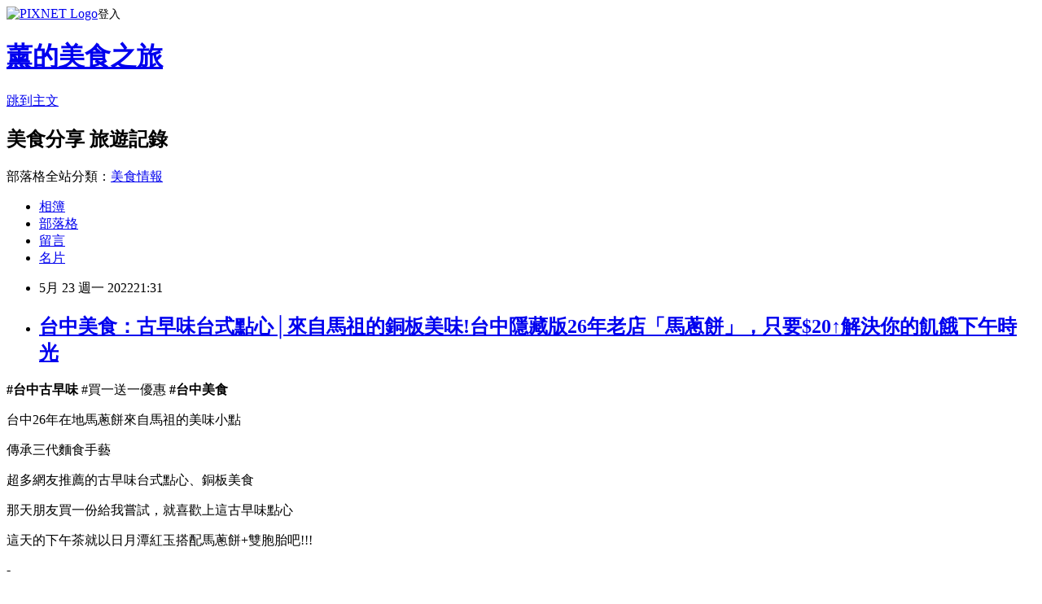

--- FILE ---
content_type: text/html; charset=utf-8
request_url: https://bov77777b.pixnet.net/blog/posts/4045203402
body_size: 46225
content:
<!DOCTYPE html><html lang="zh-TW"><head><meta charSet="utf-8"/><meta name="viewport" content="width=device-width, initial-scale=1"/><link rel="stylesheet" href="https://static.1px.tw/blog-next/_next/static/chunks/b1e52b495cc0137c.css" data-precedence="next"/><link rel="stylesheet" href="https://static.1px.tw/blog-next/public/fix.css?v=202601301628" type="text/css" data-precedence="medium"/><link rel="stylesheet" href="https://s3.1px.tw/blog/theme/choc/iframe-popup.css?v=202601301628" type="text/css" data-precedence="medium"/><link rel="stylesheet" href="https://s3.1px.tw/blog/theme/choc/plugins.min.css?v=202601301628" type="text/css" data-precedence="medium"/><link rel="stylesheet" href="https://s3.1px.tw/blog/theme/choc/openid-comment.css?v=202601301628" type="text/css" data-precedence="medium"/><link rel="stylesheet" href="https://s3.1px.tw/blog/theme/choc/style.min.css?v=202601301628" type="text/css" data-precedence="medium"/><link rel="stylesheet" href="https://s3.1px.tw/blog/theme/choc/main.min.css?v=202601301628" type="text/css" data-precedence="medium"/><link rel="stylesheet" href="https://pimg.1px.tw/bov77777b/assets/bov77777b.css?v=202601301628" type="text/css" data-precedence="medium"/><link rel="stylesheet" href="https://s3.1px.tw/blog/theme/choc/author-info.css?v=202601301628" type="text/css" data-precedence="medium"/><link rel="stylesheet" href="https://s3.1px.tw/blog/theme/choc/idlePop.min.css?v=202601301628" type="text/css" data-precedence="medium"/><link rel="preload" as="script" fetchPriority="low" href="https://static.1px.tw/blog-next/_next/static/chunks/94688e2baa9fea03.js"/><script src="https://static.1px.tw/blog-next/_next/static/chunks/41eaa5427c45ebcc.js" async=""></script><script src="https://static.1px.tw/blog-next/_next/static/chunks/e2c6231760bc85bd.js" async=""></script><script src="https://static.1px.tw/blog-next/_next/static/chunks/94bde6376cf279be.js" async=""></script><script src="https://static.1px.tw/blog-next/_next/static/chunks/426b9d9d938a9eb4.js" async=""></script><script src="https://static.1px.tw/blog-next/_next/static/chunks/turbopack-5021d21b4b170dda.js" async=""></script><script src="https://static.1px.tw/blog-next/_next/static/chunks/ff1a16fafef87110.js" async=""></script><script src="https://static.1px.tw/blog-next/_next/static/chunks/e308b2b9ce476a3e.js" async=""></script><script src="https://static.1px.tw/blog-next/_next/static/chunks/169ce1e25068f8ff.js" async=""></script><script src="https://static.1px.tw/blog-next/_next/static/chunks/d3c6eed28c1dd8e2.js" async=""></script><script src="https://static.1px.tw/blog-next/_next/static/chunks/d4d39cfc2a072218.js" async=""></script><script src="https://static.1px.tw/blog-next/_next/static/chunks/6a5d72c05b9cd4ba.js" async=""></script><script src="https://static.1px.tw/blog-next/_next/static/chunks/8af6103cf1375f47.js" async=""></script><script src="https://static.1px.tw/blog-next/_next/static/chunks/e90cbf588986111c.js" async=""></script><script src="https://static.1px.tw/blog-next/_next/static/chunks/6fc86f1438482192.js" async=""></script><script src="https://static.1px.tw/blog-next/_next/static/chunks/6d1100e43ad18157.js" async=""></script><script src="https://static.1px.tw/blog-next/_next/static/chunks/c2622454eda6e045.js" async=""></script><script src="https://static.1px.tw/blog-next/_next/static/chunks/ed01c75076819ebd.js" async=""></script><script src="https://static.1px.tw/blog-next/_next/static/chunks/a4df8fc19a9a82e6.js" async=""></script><link rel="preload" href="https://pagead2.googlesyndication.com/pagead/js/adsbygoogle.js?client=ca-pub-6125773591092380" as="script" crossorigin=""/><title>台中美食：古早味台式點心│來自馬祖的銅板美味!台中隱藏版26年老店「馬蔥餅」，只要$20↑解決你的飢餓下午時光</title><meta name="description" content="#台中古早味 #買一送一優惠 #台中美食"/><meta name="author" content="薰的美食之旅"/><meta name="google-adsense-platform-account" content="pub-2647689032095179"/><meta name="google-adsense-account" content="pub-6125773591092380"/><meta name="fb:app_id" content="101730233200171"/><link rel="canonical" href="https://bov77777b.pixnet.net/blog/posts/4045203402"/><meta property="og:title" content="台中美食：古早味台式點心│來自馬祖的銅板美味!台中隱藏版26年老店「馬蔥餅」，只要$20↑解決你的飢餓下午時光"/><meta property="og:description" content="#台中古早味 #買一送一優惠 #台中美食"/><meta property="og:url" content="https://bov77777b.pixnet.net/blog/posts/4045203402"/><meta property="og:image" content="https://pimg.1px.tw/bov77777b/1652490398-1718606302-g.jpg"/><meta property="og:type" content="article"/><meta name="twitter:card" content="summary_large_image"/><meta name="twitter:title" content="台中美食：古早味台式點心│來自馬祖的銅板美味!台中隱藏版26年老店「馬蔥餅」，只要$20↑解決你的飢餓下午時光"/><meta name="twitter:description" content="#台中古早味 #買一送一優惠 #台中美食"/><meta name="twitter:image" content="https://pimg.1px.tw/bov77777b/1652490398-1718606302-g.jpg"/><link rel="icon" href="/favicon.ico?favicon.a62c60e0.ico" sizes="32x32" type="image/x-icon"/><script src="https://static.1px.tw/blog-next/_next/static/chunks/a6dad97d9634a72d.js" noModule=""></script></head><body><!--$--><!--/$--><!--$?--><template id="B:0"></template><!--/$--><script>requestAnimationFrame(function(){$RT=performance.now()});</script><script src="https://static.1px.tw/blog-next/_next/static/chunks/94688e2baa9fea03.js" id="_R_" async=""></script><div hidden id="S:0"><script id="pixnet-vars">
        window.PIXNET = {
          post_id: "4045203402",
          name: "bov77777b",
          user_id: 0,
          blog_id: "1870886",
          display_ads: true,
          ad_options: {"chictrip":false}
        };
      </script><script type="text/javascript" src="https://code.jquery.com/jquery-latest.min.js"></script><script id="json-ld-article-script" type="application/ld+json">{"@context":"https:\u002F\u002Fschema.org","@type":"BlogPosting","isAccessibleForFree":true,"mainEntityOfPage":{"@type":"WebPage","@id":"https:\u002F\u002Fbov77777b.pixnet.net\u002Fblog\u002Fposts\u002F4045203402"},"headline":"台中美食：古早味台式點心│來自馬祖的銅板美味!台中隱藏版26年老店「馬蔥餅」，只要$20↑解決你的飢餓下午時光","description":"\u003Cimg alt=\"FotoJet (5).jpg\" src=\"https:\u002F\u002Fpic.pimg.tw\u002Fbov77777b\u002F1652490398-1718606302-g.jpg\" title=\"FotoJet (5).jpg\"\u003E\u003Cbr \u002F\u003E\u003Cbr\u003E\u003Cspan style=\"color:#FF0000\"\u003E\u003Cstrong\u003E#台中古早味\u003C\u002Fstrong\u003E\u003C\u002Fspan\u003E \u003Cspan style=\"color:#0000FF\"\u003E#買一送一優惠\u003C\u002Fspan\u003E \u003Cstrong\u003E\u003Cspan style=\"color:#FF0000\"\u003E#台中美食\u003C\u002Fspan\u003E\u003C\u002Fstrong\u003E\u003Cbr\u003E","articleBody":"\u003Cp\u003E\u003Cspan style=\"font-size:18px\"\u003E\u003Cimg alt=\"FotoJet (5).jpg\" src=\"https:\u002F\u002Fpimg.1px.tw\u002Fbov77777b\u002F1652490398-1718606302-g.jpg\" title=\"FotoJet (5).jpg\"\u003E\u003C\u002Fspan\u003E\u003C\u002Fp\u003E\n\n\u003Cp\u003E\u003Cspan style=\"font-size:18px\"\u003E\u003Cspan style=\"color:#FF0000\"\u003E\u003Cstrong\u003E#台中古早味\u003C\u002Fstrong\u003E\u003C\u002Fspan\u003E \u003Cspan style=\"color:#0000FF\"\u003E#買一送一優惠\u003C\u002Fspan\u003E \u003Cstrong\u003E\u003Cspan style=\"color:#FF0000\"\u003E#台中美食\u003C\u002Fspan\u003E\u003C\u002Fstrong\u003E\u003C\u002Fspan\u003E\u003C\u002Fp\u003E\n\n\u003Cp\u003E\u003Cspan style=\"font-size:18px\"\u003E台中26年在地馬蔥餅來自馬祖的美味小點\u003C\u002Fspan\u003E\u003C\u002Fp\u003E\n\n\u003Cp\u003E\u003Cspan style=\"font-size:18px\"\u003E傳承三代麵食手藝\u003C\u002Fspan\u003E\u003C\u002Fp\u003E\n\n\u003Cp\u003E\u003Cspan style=\"font-size:18px\"\u003E超多網友推薦的古早味台式點心、銅板美食\u003C\u002Fspan\u003E\u003C\u002Fp\u003E\n\n\u003Cp\u003E\u003Cspan style=\"font-size:18px\"\u003E那天朋友買一份給我嘗試，就喜歡上這古早味點心\u003C\u002Fspan\u003E\u003C\u002Fp\u003E\n\n\u003Cp\u003E\u003Cspan style=\"font-size:18px\"\u003E這天的下午茶就以日月潭紅玉搭配馬蔥餅+雙胞胎吧!!!\u003Cimg alt=\"\" height=\"20\" src=\"\u002F\u002Fs.pixfs.net\u002Ff.pixnet.net\u002Fimages\u002Femotions\u002F012.gif\" title=\"\" width=\"20\"\u003E\u003C\u002Fspan\u003E\u003C\u002Fp\u003E\n\n\u003Cp\u003E\u003Cspan style=\"font-size:18px\"\u003E-\u003C\u002Fspan\u003E\u003C\u002Fp\u003E\n\n\u003Cp\u003E\u003Cspan style=\"font-size:18px\"\u003E\u003Cstrong\u003E\u003Cspan style=\"color:#0000FF\"\u003E#買一送一優惠\u003C\u002Fspan\u003E\u003C\u002Fstrong\u003E\u003C\u002Fspan\u003E\u003C\u002Fp\u003E\n\n\u003Cp\u003E\u003Cspan style=\"font-size:18px\"\u003E\u003Cspan style=\"color:#FF0000\"\u003E\u003Cstrong\u003E\u003Cspan style=\"background-color:#FFFF00\"\u003E最新活動 :&nbsp;\u003C\u002Fspan\u003E\u003C\u002Fstrong\u003E\u003C\u002Fspan\u003E\u003C\u002Fspan\u003E\u003C\u002Fp\u003E\n\n\u003Cp\u003E\u003Cspan style=\"font-size:18px\"\u003E活動時間：111\u002F5\u002F28 (六)、5\u002F29(日)\u003C\u002Fspan\u003E\u003C\u002Fp\u003E\n\n\u003Cp\u003E\u003Cspan style=\"font-size:18px\"\u003E活動內容：限時兩天，出示 LINE@好友享馬蔥餅\u003Cstrong\u003E買一送一\u003C\u002Fstrong\u003E\u003C\u002Fspan\u003E\u003C\u002Fp\u003E\n\n\u003Cp\u003E\u003Cspan style=\"font-size:18px\"\u003E活動規則：每人最多限購一組(2 份)，每家店限 25 組，售完即止\u003C\u002Fspan\u003E\u003C\u002Fp\u003E\n\n\u003Cp\u003E-\u003C\u002Fp\u003E\n\n\u003Cp\u003E\u003Cspan style=\"font-size:18px\"\u003E\u003Cspan style=\"color:#FF0000\"\u003E\u003Cspan style=\"background-color:#FFFF00\"\u003E參與活動分店資訊\u003C\u002Fspan\u003E\u003C\u002Fspan\u003E\u003C\u002Fspan\u003E\u003C\u002Fp\u003E\n\n\u003Cp\u003E\u003Cspan style=\"font-size:18px\"\u003E&#128205;\u003Cspan style=\"color:#0000FF\"\u003E中部參與店家\u003C\u002Fspan\u003E: 學士店、霧峰中正店、逢甲店、東興店\u003C\u002Fspan\u003E\u003C\u002Fp\u003E\n\n\u003Cp\u003E\u003Cspan style=\"font-size:18px\"\u003E&nbsp; &nbsp;太平振福店、昇平店、太平溪州店\u003C\u002Fspan\u003E\u003C\u002Fp\u003E\n\n\u003Cp\u003E\u003Cspan style=\"font-size:18px\"\u003E&#128205;\u003Cspan style=\"color:#FF0000\"\u003E北中南參與分店資訊&nbsp;\u003C\u002Fspan\u003E: \u003Ca href=\"https:\u002F\u002Fpse.is\u002F47u5qw\" target=\"_blank\"\u003E\u003Cspan style=\"color:#0000FF\"\u003Ehttps:\u002F\u002Fpse.is\u002F47u5qw\u003C\u002Fspan\u003E\u003C\u002Fa\u003E\u003C\u002Fspan\u003E\u003C\u002Fp\u003E\n\n\u003Cp\u003E\u003Cspan style=\"font-size:18px\"\u003E\u003Ca href=\"http:\u002F\u002Fwww.flickr.com\u002Fphotos\u002F93977055@N06\u002F52071508980\" target=\"_blank\"\u003E\u003Cimg alt=\"潭子美食\u002F馬蔥餅\u002F薰的美食之旅\" src=\"\u002F\u002Flive.staticflickr.com\u002F65535\u002F52071508980_102c2f56f6_b.jpg\" title=\"\"\u003E\u003C\u002Fa\u003E\u003C\u002Fspan\u003E\u003C\u002Fp\u003E\n\n\u003Cp\u003E\u003Cspan style=\"font-size:18px\"\u003E記得小時候最愛吃的甜甜圈，老闆會在廟口開鍋炸起來\u003C\u002Fspan\u003E\u003C\u002Fp\u003E\n\n\u003Cp\u003E\u003Cspan style=\"font-size:18px\"\u003E靠近就能聞到饞人的油炸香味\u003C\u002Fspan\u003E\u003C\u002Fp\u003E\n\n\u003Cp\u003E\u003Cspan style=\"font-size:18px\"\u003E馬蔥餅勾起了我們的記憶\u003C\u002Fspan\u003E\u003C\u002Fp\u003E\n\n\u003Cp\u003E\u003Cspan style=\"font-size:18px\"\u003E透明櫥櫃有雙胞胎、甜甜圈、芝麻球、馬味包(酸菜包)\u003C\u002Fspan\u003E\u003C\u002Fp\u003E\n\n\u003Cp\u003E\u003Cspan style=\"font-size:18px\"\u003E想要的都有\u003C\u002Fspan\u003E\u003C\u002Fp\u003E\n\n\u003Cp\u003E\u003Cspan style=\"font-size:18px\"\u003E馬蔥餅讓即將絕版的復古小點隨手可得\u003C\u002Fspan\u003E\u003C\u002Fp\u003E\n\n\u003Cp\u003E\u003Cspan style=\"font-size:18px\"\u003E而且\u003Cstrong\u003E價格都不貴$20塊就可以吃到兒時小點\u003C\u002Fstrong\u003E\u003C\u002Fspan\u003E\u003C\u002Fp\u003E\n\n\u003Cp\u003E\u003Cspan style=\"font-size:18px\"\u003E\u003Ca href=\"http:\u002F\u002Fwww.flickr.com\u002Fphotos\u002F93977055@N06\u002F52071031806\" target=\"_blank\"\u003E\u003Cimg alt=\"潭子美食\u002F馬蔥餅\u002F薰的美食之旅\" src=\"\u002F\u002Flive.staticflickr.com\u002F65535\u002F52071031806_e88297cf8c_b.jpg\" title=\"\"\u003E\u003C\u002Fa\u003E\u003C\u002Fspan\u003E\u003C\u002Fp\u003E\n\n\u003Cp\u003E\u003Cspan style=\"font-size:18px\"\u003E\u003Ca href=\"http:\u002F\u002Fwww.flickr.com\u002Fphotos\u002F93977055@N06\u002F52071262369\" target=\"_blank\"\u003E\u003Cimg alt=\"潭子美食\u002F馬蔥餅\u002F薰的美食之旅\" src=\"\u002F\u002Flive.staticflickr.com\u002F65535\u002F52071262369_77d3919950_b.jpg\" title=\"\"\u003E\u003C\u002Fa\u003E\u003C\u002Fspan\u003E\u003C\u002Fp\u003E\n\n\u003Cp\u003E\u003Cspan style=\"font-size:18px\"\u003E琳琅滿目的透明櫥櫃任君選擇\u003C\u002Fspan\u003E\u003C\u002Fp\u003E\n\n\u003Cp\u003E\u003Cspan style=\"font-size:18px\"\u003E無添加食品添加物，真材實料\u003C\u002Fspan\u003E\u003C\u002Fp\u003E\n\n\u003Cp\u003E\u003Cspan style=\"font-size:18px\"\u003E\u003Cstrong\u003E$20元起\u003C\u002Fstrong\u003E就能吃到好吃古早味台式點心\u003Cstrong\u003E銅板美食\u003C\u002Fstrong\u003E\u003C\u002Fspan\u003E\u003C\u002Fp\u003E\n\n\u003Cp\u003E\u003Cspan style=\"font-size:18px\"\u003E甜甜圈、芝麻球、雙胞胎\u003C\u002Fspan\u003E\u003C\u002Fp\u003E\n\n\u003Cp\u003E\u003Cspan style=\"font-size:18px\"\u003E而且還蠻大顆的平價又很有飽足感\u003C\u002Fspan\u003E\u003C\u002Fp\u003E\n\n\u003Cp\u003E\u003Cspan style=\"font-size:18px\"\u003E\u003Ca href=\"http:\u002F\u002Fwww.flickr.com\u002Fphotos\u002F93977055@N06\u002F52071262384\" target=\"_blank\"\u003E\u003Cimg alt=\"潭子美食\u002F馬蔥餅\u002F薰的美食之旅\" src=\"\u002F\u002Flive.staticflickr.com\u002F65535\u002F52071262384_9ddb7e208b_b.jpg\" title=\"\"\u003E\u003C\u002Fa\u003E\u003C\u002Fspan\u003E\u003C\u002Fp\u003E\n\n\u003Cp\u003E\u003Cspan style=\"font-size:18px\"\u003E\u003Cstrong\u003E\u003Cspan style=\"color:#FF0000\"\u003E\u003Cspan style=\"background-color:#FFFF00\"\u003E雙胞胎 \u003C\u002Fspan\u003E\u003C\u002Fspan\u003E\u003C\u002Fstrong\u003E；雙胞胎是馬蔥餅的明星商品之一\u003C\u002Fspan\u003E\u003C\u002Fp\u003E\n\n\u003Cp\u003E\u003Cspan style=\"font-size:18px\"\u003E\u003Ca href=\"http:\u002F\u002Fwww.flickr.com\u002Fphotos\u002F93977055@N06\u002F52071038523\" target=\"_blank\"\u003E\u003Cimg alt=\"潭子美食\u002F馬蔥餅\u002F薰的美食之旅\" src=\"\u002F\u002Flive.staticflickr.com\u002F65535\u002F52071038523_396cccea27_b.jpg\" title=\"\"\u003E\u003C\u002Fa\u003E\u003C\u002Fspan\u003E\u003C\u002Fp\u003E\n\n\u003Cp\u003E\u003Cspan style=\"font-size:18px\"\u003E薰是衝著\u003Cspan style=\"color:#0000FF\"\u003E\u003Cstrong\u003E雙胞胎\u003C\u002Fstrong\u003E\u003C\u002Fspan\u003E來的\u003C\u002Fspan\u003E\u003C\u002Fp\u003E\n\n\u003Cp\u003E\u003Cspan style=\"font-size:18px\"\u003E雙胞胎的麵糰是老麵發酵\u003C\u002Fspan\u003E\u003C\u002Fp\u003E\n\n\u003Cp\u003E\u003Cspan style=\"font-size:18px\"\u003E外面再裹上一層酥脆糖衣\u003C\u002Fspan\u003E\u003C\u002Fp\u003E\n\n\u003Cp\u003E\u003Cspan style=\"font-size:18px\"\u003E吃起來紮實有嚼勁而且不會太甜\u003C\u002Fspan\u003E\u003C\u002Fp\u003E\n\n\u003Cp\u003E\u003Cspan style=\"font-size:18px\"\u003E第一口咬下就是喀碰脆，再來就是感受到麵衣下的扎實嚼勁\u003C\u002Fspan\u003E\u003C\u002Fp\u003E\n\n\u003Cp\u003E\u003Cspan style=\"font-size:18px\"\u003E放冷了之後也不會硬，很適合當小點心配上茶品\u003C\u002Fspan\u003E\u003C\u002Fp\u003E\n\n\u003Cp\u003E\u003Cspan style=\"font-size:18px\"\u003E\u003Ca href=\"http:\u002F\u002Fwww.flickr.com\u002Fphotos\u002F93977055@N06\u002F52071032226\" target=\"_blank\"\u003E\u003Cimg alt=\"潭子美食\u002F馬蔥餅\u002F薰的美食之旅\" src=\"\u002F\u002Flive.staticflickr.com\u002F65535\u002F52071032226_19f062195a_b.jpg\" title=\"\"\u003E\u003C\u002Fa\u003E\u003C\u002Fspan\u003E\u003C\u002Fp\u003E\n\n\u003Cp\u003E\u003Cspan style=\"font-size:18px\"\u003E\u003Cstrong\u003E\u003Cspan style=\"color:#FF0000\"\u003E馬味包 \u003C\u002Fspan\u003E\u003C\u002Fstrong\u003E；用甜甜圈的麵皮做成的\u003Cstrong\u003E馬味包\u003C\u002Fstrong\u003E，圓滾滾的很可愛\u003C\u002Fspan\u003E\u003C\u002Fp\u003E\n\n\u003Cp\u003E\u003Cspan style=\"font-size:18px\"\u003E裡面都有著不同的內餡\u003C\u002Fspan\u003E\u003C\u002Fp\u003E\n\n\u003Cp\u003E\u003Cspan style=\"font-size:18px\"\u003E\u003Cstrong\u003E\u003Cspan style=\"color:#0000FF\"\u003E有芋頭、酸菜、奶酥、乳酪、紅豆共五種口味可以選\u003C\u002Fspan\u003E\u003C\u002Fstrong\u003E\u003C\u002Fspan\u003E\u003C\u002Fp\u003E\n\n\u003Cp\u003E\u003Cspan style=\"font-size:18px\"\u003E\u003Cstrong\u003E酸菜\u003C\u002Fstrong\u003E是\u003Cstrong\u003E馬蔥餅\u003C\u002Fstrong\u003E的超人氣口味\u003C\u002Fspan\u003E\u003C\u002Fp\u003E\n\n\u003Cp\u003E\u003Cspan style=\"font-size:18px\"\u003E\u003Ca href=\"http:\u002F\u002Fwww.flickr.com\u002Fphotos\u002F93977055@N06\u002F52071261689\" target=\"_blank\"\u003E\u003Cimg alt=\"潭子美食\u002F馬蔥餅\u002F薰的美食之旅\" src=\"\u002F\u002Flive.staticflickr.com\u002F65535\u002F52071261689_3dee89b098_b.jpg\" title=\"\"\u003E\u003C\u002Fa\u003E\u003C\u002Fspan\u003E\u003C\u002Fp\u003E\n\n\u003Cp\u003E&nbsp;\u003C\u002Fp\u003E\n\n\u003Cp\u003E\u003Cspan style=\"font-size:18px\"\u003E綠色點點是酸菜包、紅色點點是乳酪包\u003C\u002Fspan\u003E\u003C\u002Fp\u003E\n\n\u003Cp\u003E\u003Cspan style=\"font-size:18px\"\u003E一顆就跟女生手掌一般大小\u003C\u002Fspan\u003E\u003C\u002Fp\u003E\n\n\u003Cp\u003E\u003Cspan style=\"font-size:18px\"\u003E金黃外皮和鬆軟內裡，一口咬下就能吃到飽滿的內餡\u003C\u002Fspan\u003E\u003C\u002Fp\u003E\n\n\u003Cp\u003E\u003Cspan style=\"font-size:18px\"\u003E酸酸甜甜脆脆的還帶一點辣的口感\u003C\u002Fspan\u003E\u003C\u002Fp\u003E\n\n\u003Cp\u003E\u003Cspan style=\"font-size:18px\"\u003E越嚼越好吃\u003C\u002Fspan\u003E\u003C\u002Fp\u003E\n\n\u003Cp\u003E\u003Cspan style=\"font-size:18px\"\u003E有著酥酥脆脆的外表\u003C\u002Fspan\u003E\u003C\u002Fp\u003E\n\n\u003Cp\u003E\u003Cspan style=\"font-size:18px\"\u003E微酸、微辣，配上我們微甜的麵皮超麻吉\u003C\u002Fspan\u003E\u003C\u002Fp\u003E\n\n\u003Cp\u003E\u003Cspan style=\"font-size:18px\"\u003E而紅豆、奶酥內餡都是自己做的\u003C\u002Fspan\u003E\u003C\u002Fp\u003E\n\n\u003Cp\u003E\u003Cspan style=\"font-size:18px\"\u003E吃起來非常鬆軟，也很有嚼感，雖然是油炸卻一點都不油膩!\u003C\u002Fspan\u003E\u003C\u002Fp\u003E\n\n\u003Cp\u003E\u003Cspan style=\"font-size:18px\"\u003E\u003Ca href=\"http:\u002F\u002Fwww.flickr.com\u002Fphotos\u002F93977055@N06\u002F52071031471\" target=\"_blank\"\u003E\u003Cimg alt=\"潭子美食\u002F馬蔥餅\u002F薰的美食之旅\" src=\"\u002F\u002Flive.staticflickr.com\u002F65535\u002F52071031471_4691538a99_b.jpg\" title=\"\"\u003E\u003C\u002Fa\u003E\u003C\u002Fspan\u003E\u003C\u002Fp\u003E\n\n\u003Cp\u003E\u003Cspan style=\"font-size:18px\"\u003E\u003Ca href=\"http:\u002F\u002Fwww.flickr.com\u002Fphotos\u002F93977055@N06\u002F52071038333\" target=\"_blank\"\u003E\u003Cimg alt=\"潭子美食\u002F馬蔥餅\u002F薰的美食之旅\" src=\"\u002F\u002Flive.staticflickr.com\u002F65535\u002F52071038333_218b2ed256_b.jpg\" title=\"\"\u003E\u003C\u002Fa\u003E\u003C\u002Fspan\u003E\u003C\u002Fp\u003E\n\n\u003Cp\u003E\u003Cspan style=\"font-size:18px\"\u003E這款馬味包乳酪口味薰也頗愛的\u003C\u002Fspan\u003E\u003C\u002Fp\u003E\n\n\u003Cp\u003E\u003Cspan style=\"font-size:18px\"\u003E剛酥炸好的時候切開還會牽絲\u003C\u002Fspan\u003E\u003C\u002Fp\u003E\n\n\u003Cp\u003E\u003Cspan style=\"font-size:18px\"\u003E鹹香好吃，超大顆很有飽足感\u003C\u002Fspan\u003E\u003C\u002Fp\u003E\n\n\u003Cp\u003E\u003Cspan style=\"font-size:18px\"\u003E\u003Ca href=\"http:\u002F\u002Fwww.flickr.com\u002Fphotos\u002F93977055@N06\u002F52071032076\" target=\"_blank\"\u003E\u003Cimg alt=\"潭子美食\u002F馬蔥餅\u002F薰的美食之旅\" src=\"\u002F\u002Flive.staticflickr.com\u002F65535\u002F52071032076_ec7313a625_b.jpg\" title=\"\"\u003E\u003C\u002Fa\u003E\u003C\u002Fspan\u003E\u003C\u002Fp\u003E\n\n\u003Cp\u003E\u003Cspan style=\"font-size:18px\"\u003E\u003Cspan style=\"color:#0000FF\"\u003E\u003Cstrong\u003E\u003Cspan style=\"background-color:#FFFF00\"\u003E馬蔥餅\u003C\u002Fspan\u003E\u003C\u002Fstrong\u003E\u003C\u002Fspan\u003E；招牌馬蔥餅是馬祖口味的蔥油餅\u003C\u002Fspan\u003E\u003C\u002Fp\u003E\n\n\u003Cp\u003E\u003Cspan style=\"font-size:18px\"\u003E\u003Ca href=\"http:\u002F\u002Fwww.flickr.com\u002Fphotos\u002F93977055@N06\u002F52071509050\" target=\"_blank\"\u003E\u003Cimg alt=\"潭子美食\u002F馬蔥餅\u002F薰的美食之旅\" src=\"\u002F\u002Flive.staticflickr.com\u002F65535\u002F52071509050_39259d80ea_b.jpg\" title=\"\"\u003E\u003C\u002Fa\u003E\u003C\u002Fspan\u003E\u003C\u002Fp\u003E\n\n\u003Cp\u003E\u003Cspan style=\"font-size:18px\"\u003E從和麵、揉麵到桿麵糰， 每一片都是由師傅親手桿製\u003C\u002Fspan\u003E\u003C\u002Fp\u003E\n\n\u003Cp\u003E\u003Cspan style=\"font-size:18px\"\u003E現場的話，有點就是現做\u003C\u002Fspan\u003E\u003C\u002Fp\u003E\n\n\u003Cp\u003E\u003Cspan style=\"font-size:18px\"\u003E使用乾煎不加油的方式製作\"馬蔥餅\"\u003C\u002Fspan\u003E\u003C\u002Fp\u003E\n\n\u003Cp\u003E\u003Cspan style=\"font-size:18px\"\u003E無防腐劑、無色素、無化學添加劑\u003C\u002Fspan\u003E\u003C\u002Fp\u003E\n\n\u003Cp\u003E\u003Cspan style=\"font-size:18px\"\u003E\u003Ca href=\"http:\u002F\u002Fwww.flickr.com\u002Fphotos\u002F93977055@N06\u002F52069984317\" target=\"_blank\"\u003E\u003Cimg alt=\"潭子美食\u002F馬蔥餅\u002F薰的美食之旅\" src=\"\u002F\u002Flive.staticflickr.com\u002F65535\u002F52069984317_c415704c56_b.jpg\" title=\"\"\u003E\u003C\u002Fa\u003E\u003C\u002Fspan\u003E\u003C\u002Fp\u003E\n\n\u003Cp\u003E\u003Cspan style=\"font-size:18px\"\u003E\u003Cspan style=\"color:#FF0000\"\u003E\u003Cstrong\u003E\"馬蔥餅\"\u003C\u002Fstrong\u003E\u003C\u002Fspan\u003E吃起來外餅相當酥脆Q中帶軟，用料扎實\u003C\u002Fspan\u003E\u003C\u002Fp\u003E\n\n\u003Cp\u003E\u003Cspan style=\"font-size:18px\"\u003E馬蔥餅是使用不加油乾煎的方式，留住香蔥的口感與自然的香氣\u003C\u002Fspan\u003E\u003C\u002Fp\u003E\n\n\u003Cp\u003E\u003Cspan style=\"font-size:18px\"\u003E是會讓你一口接著一口\u003C\u002Fspan\u003E\u003C\u002Fp\u003E\n\n\u003Cp\u003E\u003Cspan style=\"font-size:18px\"\u003E好飽好飽但是好吃到停不下來的那種\u003C\u002Fspan\u003E\u003C\u002Fp\u003E\n\n\u003Cp\u003E\u003Cspan style=\"font-size:18px\"\u003E市面上許多蔥油餅很多都是半油炸的\u003C\u002Fspan\u003E\u003C\u002Fp\u003E\n\n\u003Cp\u003E\u003Cspan style=\"font-size:18px\"\u003E冷掉之後會出油\u003C\u002Fspan\u003E\u003C\u002Fp\u003E\n\n\u003Cp\u003E\u003Cspan style=\"font-size:18px\"\u003E但是馬蔥餅就算放冷，完全不出油外\u003C\u002Fspan\u003E\u003C\u002Fp\u003E\n\n\u003Cp\u003E\u003Cspan style=\"font-size:18px\"\u003E還是一樣保有美味、香氣與Q度\u003C\u002Fspan\u003E\u003C\u002Fp\u003E\n\n\u003Cp\u003E\u003Cspan style=\"font-size:18px\"\u003E\u003Ca href=\"http:\u002F\u002Fwww.flickr.com\u002Fphotos\u002F93977055@N06\u002F52071031811\" target=\"_blank\"\u003E\u003Cimg alt=\"潭子美食\u002F馬蔥餅\u002F薰的美食之旅\" src=\"\u002F\u002Flive.staticflickr.com\u002F65535\u002F52071031811_3444de7963_b.jpg\" title=\"\"\u003E\u003C\u002Fa\u003E\u003C\u002Fspan\u003E\u003C\u002Fp\u003E\n\n\u003Cp\u003E\u003Cspan style=\"font-size:18px\"\u003E\u003Ca href=\"http:\u002F\u002Fwww.flickr.com\u002Fphotos\u002F93977055@N06\u002F52071038573\" target=\"_blank\"\u003E\u003Cimg alt=\"潭子美食\u002F馬蔥餅\u002F薰的美食之旅\" src=\"\u002F\u002Flive.staticflickr.com\u002F65535\u002F52071038573_3237435d18_b.jpg\" title=\"\"\u003E\u003C\u002Fa\u003E\u003C\u002Fspan\u003E\u003C\u002Fp\u003E\n\n\u003Cp\u003E\u003Cspan style=\"font-size:18px\"\u003E\u003Cstrong\u003E\u003Cspan style=\"color:#FF0000\"\u003E甜甜圈\u003C\u002Fspan\u003E\u003C\u002Fstrong\u003E；馬蔥餅甜甜圈採用古早味做法再加以改良\u003C\u002Fspan\u003E\u003C\u002Fp\u003E\n\n\u003Cp\u003E\u003Cspan style=\"font-size:18px\"\u003E吃起來是屬於鬆軟又很有嚼勁的\u003C\u002Fspan\u003E\u003C\u002Fp\u003E\n\n\u003Cp\u003E\u003Cspan style=\"font-size:18px\"\u003E跟一般市售麵包店賣的濕潤不太一樣\u003C\u002Fspan\u003E\u003C\u002Fp\u003E\n\n\u003Cp\u003E\u003Cspan style=\"font-size:18px\"\u003E大小也比麵包店大一些\u003C\u002Fspan\u003E\u003C\u002Fp\u003E\n\n\u003Cp\u003E\u003Cspan style=\"font-size:18px\"\u003E一般麵包店約20~28 元以上價格，馬蔥餅才賣$20\u003C\u002Fspan\u003E\u003C\u002Fp\u003E\n\n\u003Cp\u003E\u003Cspan style=\"font-size:18px\"\u003E\u003Ca href=\"http:\u002F\u002Fwww.flickr.com\u002Fphotos\u002F93977055@N06\u002F52071508555\" target=\"_blank\"\u003E\u003Cimg alt=\"潭子美食\u002F馬蔥餅\u002F薰的美食之旅\" src=\"\u002F\u002Flive.staticflickr.com\u002F65535\u002F52071508555_d7b9671f91_b.jpg\" title=\"\"\u003E\u003C\u002Fa\u003E\u003C\u002Fspan\u003E\u003C\u002Fp\u003E\n\n\u003Cp\u003E\u003Cspan style=\"font-size:18px\"\u003E\u003Cstrong\u003E\u003Cspan style=\"color:#FF0000\"\u003E芝麻球\u003C\u002Fspan\u003E\u003C\u002Fstrong\u003E；芝麻球是馬蔥餅的\u003Cstrong\u003E經典商品\u003C\u002Fstrong\u003E\u003C\u002Fspan\u003E\u003C\u002Fp\u003E\n\n\u003Cp\u003E\u003Cspan style=\"font-size:18px\"\u003E用新鮮糯米泡水磨漿製作，紅豆沙是自己熬煮不會太甜\u003C\u002Fspan\u003E\u003C\u002Fp\u003E\n\n\u003Cp\u003E\u003Cspan style=\"font-size:18px\"\u003E裡面是實心的非常真材實料\u003C\u002Fspan\u003E\u003C\u002Fp\u003E\n\n\u003Cp\u003E\u003Cspan style=\"font-size:18px\"\u003E外面吃起來酥酥的，口感就像麻糬一樣\u003C\u002Fspan\u003E\u003C\u002Fp\u003E\n\n\u003Cp\u003E\u003Cspan style=\"font-size:18px\"\u003E闆娘建議薰吃的時候，可以壓扁再吃\u003C\u002Fspan\u003E\u003C\u002Fp\u003E\n\n\u003Cp\u003E\u003Cspan style=\"font-size:18px\"\u003E這樣會讓餡料均勻的在每一面\u003C\u002Fspan\u003E\u003C\u002Fp\u003E\n\n\u003Cp\u003E\u003Cspan style=\"font-size:18px\"\u003E\u003Ca href=\"http:\u002F\u002Fwww.flickr.com\u002Fphotos\u002F93977055@N06\u002F52071261394\" target=\"_blank\"\u003E\u003Cimg alt=\"潭子美食\u002F馬蔥餅\u002F薰的美食之旅\" src=\"\u002F\u002Flive.staticflickr.com\u002F65535\u002F52071261394_e6bb3f4e49_b.jpg\" title=\"\"\u003E\u003C\u002Fa\u003E\u003C\u002Fspan\u003E\u003C\u002Fp\u003E\n\n\u003Cp\u003E\u003Cspan style=\"font-size:18px\"\u003E芝麻球有三種口味可以選；紅豆、花生、芋頭\u003C\u002Fspan\u003E\u003C\u002Fp\u003E\n\n\u003Cp\u003E\u003Cspan style=\"font-size:18px\"\u003E貪吃的我當然是每一個都不能錯過\u003C\u002Fspan\u003E\u003C\u002Fp\u003E\n\n\u003Cp\u003E\u003Cspan style=\"font-size:18px\"\u003E餡料不少且很飽滿，吃起來不會太甜\u003C\u002Fspan\u003E\u003C\u002Fp\u003E\n\n\u003Cp\u003E\u003Cspan style=\"font-size:18px\"\u003E花生口味是薰的最愛，有濕潤度而且香氣濃郁擄獲我心\u003C\u002Fspan\u003E\u003C\u002Fp\u003E\n\n\u003Cp\u003E\u003Cspan style=\"font-size:18px\"\u003E芋頭綿密好吃\u003C\u002Fspan\u003E\u003C\u002Fp\u003E\n\n\u003Cp\u003E\u003Cspan style=\"font-size:18px\"\u003E\u003Ca href=\"http:\u002F\u002Fwww.flickr.com\u002Fphotos\u002F93977055@N06\u002F52069983812\" target=\"_blank\"\u003E\u003Cimg alt=\"潭子美食\u002F馬蔥餅\u002F薰的美食之旅\" src=\"\u002F\u002Flive.staticflickr.com\u002F65535\u002F52069983812_9607dc5d73_b.jpg\" title=\"\"\u003E\u003C\u002Fa\u003E\u003Ca href=\"http:\u002F\u002Fwww.flickr.com\u002Fphotos\u002F93977055@N06\u002F52071031291\" target=\"_blank\"\u003E\u003Cimg alt=\"潭子美食\u002F馬蔥餅\u002F薰的美食之旅\" src=\"\u002F\u002Flive.staticflickr.com\u002F65535\u002F52071031291_82fe7359c3_b.jpg\" title=\"\"\u003E\u003C\u002Fa\u003E\u003C\u002Fspan\u003E\u003C\u002Fp\u003E\n\n\u003Cp\u003E\u003Cspan style=\"font-size:18px\"\u003E價格便宜划算，一不小心就打櫥櫃看到的都搬一輪\u003C\u002Fspan\u003E\u003C\u002Fp\u003E\n\n\u003Cp\u003E\u003Cspan style=\"font-size:18px\"\u003E分享給同事朋友是一個不傷荷包又很棒的下午茶\u003C\u002Fspan\u003E\u003C\u002Fp\u003E\n\n\u003Cp\u003E\u003Cspan style=\"font-size:18px\"\u003E而且最新活動是買一送一，記得前往各大分店購買唷\u003C\u002Fspan\u003E\u003C\u002Fp\u003E\n\n\u003Cp\u003E\u003Cspan style=\"font-size:18px\"\u003E\u003Cstrong\u003E\u003Cspan style=\"color:#0000FF\"\u003E#買一送一優惠\u003C\u002Fspan\u003E\u003C\u002Fstrong\u003E\u003C\u002Fspan\u003E\u003C\u002Fp\u003E\n\n\u003Cp\u003E\u003Cspan style=\"font-size:18px\"\u003E\u003Cspan style=\"color:#FF0000\"\u003E\u003Cstrong\u003E\u003Cspan style=\"background-color:#FFFF00\"\u003E最新活動 :&nbsp;\u003C\u002Fspan\u003E\u003C\u002Fstrong\u003E\u003C\u002Fspan\u003E\u003C\u002Fspan\u003E\u003C\u002Fp\u003E\n\n\u003Cp\u003E\u003Cspan style=\"font-size:18px\"\u003E活動時間：111\u002F5\u002F28 (六)、5\u002F29(日)\u003C\u002Fspan\u003E\u003C\u002Fp\u003E\n\n\u003Cp\u003E\u003Cspan style=\"font-size:18px\"\u003E活動內容：限時兩天，出示 LINE@好友享馬蔥餅\u003Cstrong\u003E買一送一\u003C\u002Fstrong\u003E\u003C\u002Fspan\u003E\u003C\u002Fp\u003E\n\n\u003Cp\u003E\u003Cspan style=\"font-size:18px\"\u003E活動規則：每人最多限購一組(2 份)，每家店限 25 組，售完即止\u003C\u002Fspan\u003E\u003C\u002Fp\u003E\n\n\u003Cp\u003E\u003Cspan style=\"font-size:18px\"\u003E\u003Ca href=\"http:\u002F\u002Fwww.flickr.com\u002Fphotos\u002F93977055@N06\u002F52069983747\" target=\"_blank\"\u003E\u003Cimg alt=\"潭子美食\u002F馬蔥餅\u002F薰的美食之旅\" src=\"\u002F\u002Flive.staticflickr.com\u002F65535\u002F52069983747_bc47f49e53_b.jpg\" title=\"\"\u003E\u003C\u002Fa\u003E\u003C\u002Fspan\u003E\u003C\u002Fp\u003E\n\n\u003Cp\u003E\u003Cspan style=\"font-size:18px\"\u003E\u003Ca href=\"http:\u002F\u002Fwww.flickr.com\u002Fphotos\u002F93977055@N06\u002F52071032281\" target=\"_blank\"\u003E\u003Cimg alt=\"潭子美食\u002F馬蔥餅\u002F薰的美食之旅\" src=\"\u002F\u002Flive.staticflickr.com\u002F65535\u002F52071032281_d996d9b693_b.jpg\" title=\"\"\u003E\u003C\u002Fa\u003E\u003C\u002Fspan\u003E\u003C\u002Fp\u003E\n\n\u003Cp\u003E\u003Cspan style=\"font-size:18px\"\u003E\u003Cspan style=\"color:#FF0000\"\u003E\u003Cstrong\u003E\u003Cspan style=\"background-color:#FFFF00\"\u003E馬蔥餅 潭子總店\u003C\u002Fspan\u003E\u003C\u002Fstrong\u003E\u003C\u002Fspan\u003E\u003C\u002Fspan\u003E\u003C\u002Fp\u003E\n\n\u003Cp\u003E\u003Cspan style=\"font-size:18px\"\u003E時間：周一至周五 10:30-19:30(六日公休)\u003C\u002Fspan\u003E\u003C\u002Fp\u003E\n\n\u003Cp\u003E\u003Cspan style=\"font-size:18px\"\u003E地址：台中市潭子區潭富路一段 117-1 號\u003C\u002Fspan\u003E\u003C\u002Fp\u003E\n\n\u003Cp\u003E\u003Cspan style=\"font-size:18px\"\u003E電話： 04 2534 3921\u003C\u002Fspan\u003E\u003C\u002Fp\u003E\n\n\u003Cp\u003E\u003Cspan style=\"font-size:18px\"\u003E\u003Cspan style=\"color:#FF0000\"\u003EIG&nbsp;\u003C\u002Fspan\u003E\u003Cstrong\u003E\u003Ca href=\"https:\u002F\u002Fwww.instagram.com\u002Fmatsu26years\u002F\" target=\"_blank\"\u003E\u003Cspan style=\"color:#0000FF\"\u003E@matsu26years\u003C\u002Fspan\u003E\u003C\u002Fa\u003E&nbsp; │ \u003Ca href=\"https:\u002F\u002Fwww.facebook.com\u002Fmatsu.hq\" target=\"_blank\"\u003E\u003Cspan style=\"color:#0000FF\"\u003E粉絲專頁\u003C\u002Fspan\u003E\u003C\u002Fa\u003E │ \u003Ca href=\"https:\u002F\u002Fwww.matsu568.com.tw\u002F\" target=\"_blank\"\u003E\u003Cspan style=\"color:#0000FF\"\u003E官網\u003C\u002Fspan\u003E\u003C\u002Fa\u003E\u003C\u002Fstrong\u003E\u003C\u002Fspan\u003E\u003C\u002Fp\u003E\n\n\u003Cp\u003E\u003Cspan style=\"font-size:18px\"\u003E-\u003C\u002Fspan\u003E\u003C\u002Fp\u003E\n\n\u003Cp\u003E\u003Cspan style=\"font-size:18px\"\u003E馬蔥餅 學士店\u003C\u002Fspan\u003E\u003C\u002Fp\u003E\n\n\u003Cp\u003E\u003Cspan style=\"font-size:18px\"\u003E時間：10:30~19:30(周日公休)\u003C\u002Fspan\u003E\u003C\u002Fp\u003E\n\n\u003Cp\u003E\u003Cspan style=\"font-size:18px\"\u003E地址：台中市北區學士路 132 號\u003C\u002Fspan\u003E\u003C\u002Fp\u003E\n\n\u003Cp\u003E\u003Cspan style=\"font-size:18px\"\u003E-\u003C\u002Fspan\u003E\u003C\u002Fp\u003E\n\n\u003Cp\u003E\u003Cspan style=\"font-size:18px\"\u003E馬蔥餅 霧峰中正店\u003C\u002Fspan\u003E\u003C\u002Fp\u003E\n\n\u003Cp\u003E\u003Cspan style=\"font-size:18px\"\u003E時間：13:00-18:00(六日公休)\u003C\u002Fspan\u003E\u003C\u002Fp\u003E\n\n\u003Cp\u003E\u003Cspan style=\"font-size:18px\"\u003E地址: 台中市霧峰區中正路 996 號\u003C\u002Fspan\u003E\u003C\u002Fp\u003E\n\n\u003Cp\u003E\u003Cspan style=\"font-size:18px\"\u003E電話 : 0919 113 748\u003C\u002Fspan\u003E\u003C\u002Fp\u003E\n\n\u003Cp\u003E\u003Cspan style=\"font-size:18px\"\u003E-\u003C\u002Fspan\u003E\u003C\u002Fp\u003E\n\n\u003Cp\u003E\u003Cspan style=\"font-size:18px\"\u003E馬蔥餅 自由店\u003C\u002Fspan\u003E\u003C\u002Fp\u003E\n\n\u003Cp\u003E\u003Cspan style=\"font-size:18px\"\u003E時間：週一至週五 10:00-18:00, 六日 10:30-18:00\u003C\u002Fspan\u003E\u003C\u002Fp\u003E\n\n\u003Cp\u003E\u003Cspan style=\"font-size:18px\"\u003E地址：台中市東區自由路三段 315 號\u003C\u002Fspan\u003E\u003C\u002Fp\u003E\n\n\u003Cp\u003E\u003Cspan style=\"font-size:18px\"\u003E電話 : 0979 516 668\u003C\u002Fspan\u003E\u003C\u002Fp\u003E\n\n\u003Cp\u003E&nbsp;\u003C\u002Fp\u003E\n\n\u003Cp\u003E&nbsp;\u003C\u002Fp\u003E\n\n\u003Cp\u003E&nbsp;\u003C\u002Fp\u003E\n","image":["https:\u002F\u002Fpimg.1px.tw\u002Fbov77777b\u002F1652490398-1718606302-g.jpg"],"author":{"@type":"Person","name":"薰的美食之旅","url":"https:\u002F\u002Fwww.pixnet.net\u002Fpcard\u002Fbov77777b"},"publisher":{"@type":"Organization","name":"薰的美食之旅","logo":{"@type":"ImageObject","url":"https:\u002F\u002Fs3.1px.tw\u002Fblog\u002Fcommon\u002Favatar\u002Fblog_cover_light.jpg"}},"datePublished":"2022-05-23T13:31:20.000Z","dateModified":"","keywords":[],"articleSection":"道地小吃、夜市美食、古早味"}</script><template id="P:1"></template><template id="P:2"></template><template id="P:3"></template><section aria-label="Notifications alt+T" tabindex="-1" aria-live="polite" aria-relevant="additions text" aria-atomic="false"></section></div><script>(self.__next_f=self.__next_f||[]).push([0])</script><script>self.__next_f.push([1,"1:\"$Sreact.fragment\"\n3:I[39756,[\"https://static.1px.tw/blog-next/_next/static/chunks/ff1a16fafef87110.js\",\"https://static.1px.tw/blog-next/_next/static/chunks/e308b2b9ce476a3e.js\"],\"default\"]\n4:I[53536,[\"https://static.1px.tw/blog-next/_next/static/chunks/ff1a16fafef87110.js\",\"https://static.1px.tw/blog-next/_next/static/chunks/e308b2b9ce476a3e.js\"],\"default\"]\n6:I[97367,[\"https://static.1px.tw/blog-next/_next/static/chunks/ff1a16fafef87110.js\",\"https://static.1px.tw/blog-next/_next/static/chunks/e308b2b9ce476a3e.js\"],\"OutletBoundary\"]\n8:I[97367,[\"https://static.1px.tw/blog-next/_next/static/chunks/ff1a16fafef87110.js\",\"https://static.1px.tw/blog-next/_next/static/chunks/e308b2b9ce476a3e.js\"],\"ViewportBoundary\"]\na:I[97367,[\"https://static.1px.tw/blog-next/_next/static/chunks/ff1a16fafef87110.js\",\"https://static.1px.tw/blog-next/_next/static/chunks/e308b2b9ce476a3e.js\"],\"MetadataBoundary\"]\nc:I[63491,[\"https://static.1px.tw/blog-next/_next/static/chunks/169ce1e25068f8ff.js\",\"https://static.1px.tw/blog-next/_next/static/chunks/d3c6eed28c1dd8e2.js\"],\"default\"]\n:HL[\"https://static.1px.tw/blog-next/_next/static/chunks/b1e52b495cc0137c.css\",\"style\"]\n"])</script><script>self.__next_f.push([1,"0:{\"P\":null,\"b\":\"I9I0TPD-VcXo41Lu7FBt1\",\"c\":[\"\",\"blog\",\"posts\",\"4045203402\"],\"q\":\"\",\"i\":false,\"f\":[[[\"\",{\"children\":[\"blog\",{\"children\":[\"posts\",{\"children\":[[\"id\",\"4045203402\",\"d\"],{\"children\":[\"__PAGE__\",{}]}]}]}]},\"$undefined\",\"$undefined\",true],[[\"$\",\"$1\",\"c\",{\"children\":[[[\"$\",\"script\",\"script-0\",{\"src\":\"https://static.1px.tw/blog-next/_next/static/chunks/d4d39cfc2a072218.js\",\"async\":true,\"nonce\":\"$undefined\"}],[\"$\",\"script\",\"script-1\",{\"src\":\"https://static.1px.tw/blog-next/_next/static/chunks/6a5d72c05b9cd4ba.js\",\"async\":true,\"nonce\":\"$undefined\"}],[\"$\",\"script\",\"script-2\",{\"src\":\"https://static.1px.tw/blog-next/_next/static/chunks/8af6103cf1375f47.js\",\"async\":true,\"nonce\":\"$undefined\"}]],\"$L2\"]}],{\"children\":[[\"$\",\"$1\",\"c\",{\"children\":[null,[\"$\",\"$L3\",null,{\"parallelRouterKey\":\"children\",\"error\":\"$undefined\",\"errorStyles\":\"$undefined\",\"errorScripts\":\"$undefined\",\"template\":[\"$\",\"$L4\",null,{}],\"templateStyles\":\"$undefined\",\"templateScripts\":\"$undefined\",\"notFound\":\"$undefined\",\"forbidden\":\"$undefined\",\"unauthorized\":\"$undefined\"}]]}],{\"children\":[[\"$\",\"$1\",\"c\",{\"children\":[null,[\"$\",\"$L3\",null,{\"parallelRouterKey\":\"children\",\"error\":\"$undefined\",\"errorStyles\":\"$undefined\",\"errorScripts\":\"$undefined\",\"template\":[\"$\",\"$L4\",null,{}],\"templateStyles\":\"$undefined\",\"templateScripts\":\"$undefined\",\"notFound\":\"$undefined\",\"forbidden\":\"$undefined\",\"unauthorized\":\"$undefined\"}]]}],{\"children\":[[\"$\",\"$1\",\"c\",{\"children\":[null,[\"$\",\"$L3\",null,{\"parallelRouterKey\":\"children\",\"error\":\"$undefined\",\"errorStyles\":\"$undefined\",\"errorScripts\":\"$undefined\",\"template\":[\"$\",\"$L4\",null,{}],\"templateStyles\":\"$undefined\",\"templateScripts\":\"$undefined\",\"notFound\":\"$undefined\",\"forbidden\":\"$undefined\",\"unauthorized\":\"$undefined\"}]]}],{\"children\":[[\"$\",\"$1\",\"c\",{\"children\":[\"$L5\",[[\"$\",\"link\",\"0\",{\"rel\":\"stylesheet\",\"href\":\"https://static.1px.tw/blog-next/_next/static/chunks/b1e52b495cc0137c.css\",\"precedence\":\"next\",\"crossOrigin\":\"$undefined\",\"nonce\":\"$undefined\"}],[\"$\",\"script\",\"script-0\",{\"src\":\"https://static.1px.tw/blog-next/_next/static/chunks/6fc86f1438482192.js\",\"async\":true,\"nonce\":\"$undefined\"}],[\"$\",\"script\",\"script-1\",{\"src\":\"https://static.1px.tw/blog-next/_next/static/chunks/6d1100e43ad18157.js\",\"async\":true,\"nonce\":\"$undefined\"}],[\"$\",\"script\",\"script-2\",{\"src\":\"https://static.1px.tw/blog-next/_next/static/chunks/c2622454eda6e045.js\",\"async\":true,\"nonce\":\"$undefined\"}],[\"$\",\"script\",\"script-3\",{\"src\":\"https://static.1px.tw/blog-next/_next/static/chunks/ed01c75076819ebd.js\",\"async\":true,\"nonce\":\"$undefined\"}],[\"$\",\"script\",\"script-4\",{\"src\":\"https://static.1px.tw/blog-next/_next/static/chunks/a4df8fc19a9a82e6.js\",\"async\":true,\"nonce\":\"$undefined\"}]],[\"$\",\"$L6\",null,{\"children\":\"$@7\"}]]}],{},null,false,false]},null,false,false]},null,false,false]},null,false,false]},null,false,false],[\"$\",\"$1\",\"h\",{\"children\":[null,[\"$\",\"$L8\",null,{\"children\":\"$@9\"}],[\"$\",\"$La\",null,{\"children\":\"$@b\"}],null]}],false]],\"m\":\"$undefined\",\"G\":[\"$c\",[]],\"S\":false}\n"])</script><script>self.__next_f.push([1,"9:[[\"$\",\"meta\",\"0\",{\"charSet\":\"utf-8\"}],[\"$\",\"meta\",\"1\",{\"name\":\"viewport\",\"content\":\"width=device-width, initial-scale=1\"}]]\n"])</script><script>self.__next_f.push([1,"d:I[79520,[\"https://static.1px.tw/blog-next/_next/static/chunks/d4d39cfc2a072218.js\",\"https://static.1px.tw/blog-next/_next/static/chunks/6a5d72c05b9cd4ba.js\",\"https://static.1px.tw/blog-next/_next/static/chunks/8af6103cf1375f47.js\"],\"\"]\n10:I[2352,[\"https://static.1px.tw/blog-next/_next/static/chunks/d4d39cfc2a072218.js\",\"https://static.1px.tw/blog-next/_next/static/chunks/6a5d72c05b9cd4ba.js\",\"https://static.1px.tw/blog-next/_next/static/chunks/8af6103cf1375f47.js\"],\"AdultWarningModal\"]\n11:I[69182,[\"https://static.1px.tw/blog-next/_next/static/chunks/d4d39cfc2a072218.js\",\"https://static.1px.tw/blog-next/_next/static/chunks/6a5d72c05b9cd4ba.js\",\"https://static.1px.tw/blog-next/_next/static/chunks/8af6103cf1375f47.js\"],\"HydrationComplete\"]\n12:I[12985,[\"https://static.1px.tw/blog-next/_next/static/chunks/d4d39cfc2a072218.js\",\"https://static.1px.tw/blog-next/_next/static/chunks/6a5d72c05b9cd4ba.js\",\"https://static.1px.tw/blog-next/_next/static/chunks/8af6103cf1375f47.js\"],\"NuqsAdapter\"]\n13:I[82782,[\"https://static.1px.tw/blog-next/_next/static/chunks/d4d39cfc2a072218.js\",\"https://static.1px.tw/blog-next/_next/static/chunks/6a5d72c05b9cd4ba.js\",\"https://static.1px.tw/blog-next/_next/static/chunks/8af6103cf1375f47.js\"],\"RefineContext\"]\n14:I[29306,[\"https://static.1px.tw/blog-next/_next/static/chunks/d4d39cfc2a072218.js\",\"https://static.1px.tw/blog-next/_next/static/chunks/6a5d72c05b9cd4ba.js\",\"https://static.1px.tw/blog-next/_next/static/chunks/8af6103cf1375f47.js\",\"https://static.1px.tw/blog-next/_next/static/chunks/e90cbf588986111c.js\",\"https://static.1px.tw/blog-next/_next/static/chunks/d3c6eed28c1dd8e2.js\"],\"default\"]\n2:[\"$\",\"html\",null,{\"lang\":\"zh-TW\",\"children\":[[\"$\",\"$Ld\",null,{\"id\":\"google-tag-manager\",\"strategy\":\"afterInteractive\",\"children\":\"\\n(function(w,d,s,l,i){w[l]=w[l]||[];w[l].push({'gtm.start':\\nnew Date().getTime(),event:'gtm.js'});var f=d.getElementsByTagName(s)[0],\\nj=d.createElement(s),dl=l!='dataLayer'?'\u0026l='+l:'';j.async=true;j.src=\\n'https://www.googletagmanager.com/gtm.js?id='+i+dl;f.parentNode.insertBefore(j,f);\\n})(window,document,'script','dataLayer','GTM-TRLQMPKX');\\n  \"}],\"$Le\",\"$Lf\",[\"$\",\"body\",null,{\"children\":[[\"$\",\"$L10\",null,{\"display\":false}],[\"$\",\"$L11\",null,{}],[\"$\",\"$L12\",null,{\"children\":[\"$\",\"$L13\",null,{\"children\":[\"$\",\"$L3\",null,{\"parallelRouterKey\":\"children\",\"error\":\"$undefined\",\"errorStyles\":\"$undefined\",\"errorScripts\":\"$undefined\",\"template\":[\"$\",\"$L4\",null,{}],\"templateStyles\":\"$undefined\",\"templateScripts\":\"$undefined\",\"notFound\":[[\"$\",\"$L14\",null,{}],[]],\"forbidden\":\"$undefined\",\"unauthorized\":\"$undefined\"}]}]}]]}]]}]\n"])</script><script>self.__next_f.push([1,"e:null\nf:[\"$\",\"$Ld\",null,{\"async\":true,\"src\":\"https://pagead2.googlesyndication.com/pagead/js/adsbygoogle.js?client=ca-pub-6125773591092380\",\"crossOrigin\":\"anonymous\",\"strategy\":\"afterInteractive\"}]\n"])</script><script>self.__next_f.push([1,"16:I[27201,[\"https://static.1px.tw/blog-next/_next/static/chunks/ff1a16fafef87110.js\",\"https://static.1px.tw/blog-next/_next/static/chunks/e308b2b9ce476a3e.js\"],\"IconMark\"]\n5:[[\"$\",\"script\",null,{\"id\":\"pixnet-vars\",\"children\":\"\\n        window.PIXNET = {\\n          post_id: \\\"4045203402\\\",\\n          name: \\\"bov77777b\\\",\\n          user_id: 0,\\n          blog_id: \\\"1870886\\\",\\n          display_ads: true,\\n          ad_options: {\\\"chictrip\\\":false}\\n        };\\n      \"}],\"$L15\"]\n"])</script><script>self.__next_f.push([1,"b:[[\"$\",\"title\",\"0\",{\"children\":\"台中美食：古早味台式點心│來自馬祖的銅板美味!台中隱藏版26年老店「馬蔥餅」，只要$20↑解決你的飢餓下午時光\"}],[\"$\",\"meta\",\"1\",{\"name\":\"description\",\"content\":\"#台中古早味 #買一送一優惠 #台中美食\"}],[\"$\",\"meta\",\"2\",{\"name\":\"author\",\"content\":\"薰的美食之旅\"}],[\"$\",\"meta\",\"3\",{\"name\":\"google-adsense-platform-account\",\"content\":\"pub-2647689032095179\"}],[\"$\",\"meta\",\"4\",{\"name\":\"google-adsense-account\",\"content\":\"pub-6125773591092380\"}],[\"$\",\"meta\",\"5\",{\"name\":\"fb:app_id\",\"content\":\"101730233200171\"}],[\"$\",\"link\",\"6\",{\"rel\":\"canonical\",\"href\":\"https://bov77777b.pixnet.net/blog/posts/4045203402\"}],[\"$\",\"meta\",\"7\",{\"property\":\"og:title\",\"content\":\"台中美食：古早味台式點心│來自馬祖的銅板美味!台中隱藏版26年老店「馬蔥餅」，只要$20↑解決你的飢餓下午時光\"}],[\"$\",\"meta\",\"8\",{\"property\":\"og:description\",\"content\":\"#台中古早味 #買一送一優惠 #台中美食\"}],[\"$\",\"meta\",\"9\",{\"property\":\"og:url\",\"content\":\"https://bov77777b.pixnet.net/blog/posts/4045203402\"}],[\"$\",\"meta\",\"10\",{\"property\":\"og:image\",\"content\":\"https://pimg.1px.tw/bov77777b/1652490398-1718606302-g.jpg\"}],[\"$\",\"meta\",\"11\",{\"property\":\"og:type\",\"content\":\"article\"}],[\"$\",\"meta\",\"12\",{\"name\":\"twitter:card\",\"content\":\"summary_large_image\"}],[\"$\",\"meta\",\"13\",{\"name\":\"twitter:title\",\"content\":\"台中美食：古早味台式點心│來自馬祖的銅板美味!台中隱藏版26年老店「馬蔥餅」，只要$20↑解決你的飢餓下午時光\"}],[\"$\",\"meta\",\"14\",{\"name\":\"twitter:description\",\"content\":\"#台中古早味 #買一送一優惠 #台中美食\"}],[\"$\",\"meta\",\"15\",{\"name\":\"twitter:image\",\"content\":\"https://pimg.1px.tw/bov77777b/1652490398-1718606302-g.jpg\"}],[\"$\",\"link\",\"16\",{\"rel\":\"icon\",\"href\":\"/favicon.ico?favicon.a62c60e0.ico\",\"sizes\":\"32x32\",\"type\":\"image/x-icon\"}],[\"$\",\"$L16\",\"17\",{}]]\n"])</script><script>self.__next_f.push([1,"7:null\n"])</script><script>self.__next_f.push([1,":HL[\"https://static.1px.tw/blog-next/public/fix.css?v=202601301628\",\"style\",{\"type\":\"text/css\"}]\n:HL[\"https://s3.1px.tw/blog/theme/choc/iframe-popup.css?v=202601301628\",\"style\",{\"type\":\"text/css\"}]\n:HL[\"https://s3.1px.tw/blog/theme/choc/plugins.min.css?v=202601301628\",\"style\",{\"type\":\"text/css\"}]\n:HL[\"https://s3.1px.tw/blog/theme/choc/openid-comment.css?v=202601301628\",\"style\",{\"type\":\"text/css\"}]\n:HL[\"https://s3.1px.tw/blog/theme/choc/style.min.css?v=202601301628\",\"style\",{\"type\":\"text/css\"}]\n:HL[\"https://s3.1px.tw/blog/theme/choc/main.min.css?v=202601301628\",\"style\",{\"type\":\"text/css\"}]\n:HL[\"https://pimg.1px.tw/bov77777b/assets/bov77777b.css?v=202601301628\",\"style\",{\"type\":\"text/css\"}]\n:HL[\"https://s3.1px.tw/blog/theme/choc/author-info.css?v=202601301628\",\"style\",{\"type\":\"text/css\"}]\n:HL[\"https://s3.1px.tw/blog/theme/choc/idlePop.min.css?v=202601301628\",\"style\",{\"type\":\"text/css\"}]\n17:T7179,"])</script><script>self.__next_f.push([1,"{\"@context\":\"https:\\u002F\\u002Fschema.org\",\"@type\":\"BlogPosting\",\"isAccessibleForFree\":true,\"mainEntityOfPage\":{\"@type\":\"WebPage\",\"@id\":\"https:\\u002F\\u002Fbov77777b.pixnet.net\\u002Fblog\\u002Fposts\\u002F4045203402\"},\"headline\":\"台中美食：古早味台式點心│來自馬祖的銅板美味!台中隱藏版26年老店「馬蔥餅」，只要$20↑解決你的飢餓下午時光\",\"description\":\"\\u003Cimg alt=\\\"FotoJet (5).jpg\\\" src=\\\"https:\\u002F\\u002Fpic.pimg.tw\\u002Fbov77777b\\u002F1652490398-1718606302-g.jpg\\\" title=\\\"FotoJet (5).jpg\\\"\\u003E\\u003Cbr \\u002F\\u003E\\u003Cbr\\u003E\\u003Cspan style=\\\"color:#FF0000\\\"\\u003E\\u003Cstrong\\u003E#台中古早味\\u003C\\u002Fstrong\\u003E\\u003C\\u002Fspan\\u003E \\u003Cspan style=\\\"color:#0000FF\\\"\\u003E#買一送一優惠\\u003C\\u002Fspan\\u003E \\u003Cstrong\\u003E\\u003Cspan style=\\\"color:#FF0000\\\"\\u003E#台中美食\\u003C\\u002Fspan\\u003E\\u003C\\u002Fstrong\\u003E\\u003Cbr\\u003E\",\"articleBody\":\"\\u003Cp\\u003E\\u003Cspan style=\\\"font-size:18px\\\"\\u003E\\u003Cimg alt=\\\"FotoJet (5).jpg\\\" src=\\\"https:\\u002F\\u002Fpimg.1px.tw\\u002Fbov77777b\\u002F1652490398-1718606302-g.jpg\\\" title=\\\"FotoJet (5).jpg\\\"\\u003E\\u003C\\u002Fspan\\u003E\\u003C\\u002Fp\\u003E\\n\\n\\u003Cp\\u003E\\u003Cspan style=\\\"font-size:18px\\\"\\u003E\\u003Cspan style=\\\"color:#FF0000\\\"\\u003E\\u003Cstrong\\u003E#台中古早味\\u003C\\u002Fstrong\\u003E\\u003C\\u002Fspan\\u003E \\u003Cspan style=\\\"color:#0000FF\\\"\\u003E#買一送一優惠\\u003C\\u002Fspan\\u003E \\u003Cstrong\\u003E\\u003Cspan style=\\\"color:#FF0000\\\"\\u003E#台中美食\\u003C\\u002Fspan\\u003E\\u003C\\u002Fstrong\\u003E\\u003C\\u002Fspan\\u003E\\u003C\\u002Fp\\u003E\\n\\n\\u003Cp\\u003E\\u003Cspan style=\\\"font-size:18px\\\"\\u003E台中26年在地馬蔥餅來自馬祖的美味小點\\u003C\\u002Fspan\\u003E\\u003C\\u002Fp\\u003E\\n\\n\\u003Cp\\u003E\\u003Cspan style=\\\"font-size:18px\\\"\\u003E傳承三代麵食手藝\\u003C\\u002Fspan\\u003E\\u003C\\u002Fp\\u003E\\n\\n\\u003Cp\\u003E\\u003Cspan style=\\\"font-size:18px\\\"\\u003E超多網友推薦的古早味台式點心、銅板美食\\u003C\\u002Fspan\\u003E\\u003C\\u002Fp\\u003E\\n\\n\\u003Cp\\u003E\\u003Cspan style=\\\"font-size:18px\\\"\\u003E那天朋友買一份給我嘗試，就喜歡上這古早味點心\\u003C\\u002Fspan\\u003E\\u003C\\u002Fp\\u003E\\n\\n\\u003Cp\\u003E\\u003Cspan style=\\\"font-size:18px\\\"\\u003E這天的下午茶就以日月潭紅玉搭配馬蔥餅+雙胞胎吧!!!\\u003Cimg alt=\\\"\\\" height=\\\"20\\\" src=\\\"\\u002F\\u002Fs.pixfs.net\\u002Ff.pixnet.net\\u002Fimages\\u002Femotions\\u002F012.gif\\\" title=\\\"\\\" width=\\\"20\\\"\\u003E\\u003C\\u002Fspan\\u003E\\u003C\\u002Fp\\u003E\\n\\n\\u003Cp\\u003E\\u003Cspan style=\\\"font-size:18px\\\"\\u003E-\\u003C\\u002Fspan\\u003E\\u003C\\u002Fp\\u003E\\n\\n\\u003Cp\\u003E\\u003Cspan style=\\\"font-size:18px\\\"\\u003E\\u003Cstrong\\u003E\\u003Cspan style=\\\"color:#0000FF\\\"\\u003E#買一送一優惠\\u003C\\u002Fspan\\u003E\\u003C\\u002Fstrong\\u003E\\u003C\\u002Fspan\\u003E\\u003C\\u002Fp\\u003E\\n\\n\\u003Cp\\u003E\\u003Cspan style=\\\"font-size:18px\\\"\\u003E\\u003Cspan style=\\\"color:#FF0000\\\"\\u003E\\u003Cstrong\\u003E\\u003Cspan style=\\\"background-color:#FFFF00\\\"\\u003E最新活動 :\u0026nbsp;\\u003C\\u002Fspan\\u003E\\u003C\\u002Fstrong\\u003E\\u003C\\u002Fspan\\u003E\\u003C\\u002Fspan\\u003E\\u003C\\u002Fp\\u003E\\n\\n\\u003Cp\\u003E\\u003Cspan style=\\\"font-size:18px\\\"\\u003E活動時間：111\\u002F5\\u002F28 (六)、5\\u002F29(日)\\u003C\\u002Fspan\\u003E\\u003C\\u002Fp\\u003E\\n\\n\\u003Cp\\u003E\\u003Cspan style=\\\"font-size:18px\\\"\\u003E活動內容：限時兩天，出示 LINE@好友享馬蔥餅\\u003Cstrong\\u003E買一送一\\u003C\\u002Fstrong\\u003E\\u003C\\u002Fspan\\u003E\\u003C\\u002Fp\\u003E\\n\\n\\u003Cp\\u003E\\u003Cspan style=\\\"font-size:18px\\\"\\u003E活動規則：每人最多限購一組(2 份)，每家店限 25 組，售完即止\\u003C\\u002Fspan\\u003E\\u003C\\u002Fp\\u003E\\n\\n\\u003Cp\\u003E-\\u003C\\u002Fp\\u003E\\n\\n\\u003Cp\\u003E\\u003Cspan style=\\\"font-size:18px\\\"\\u003E\\u003Cspan style=\\\"color:#FF0000\\\"\\u003E\\u003Cspan style=\\\"background-color:#FFFF00\\\"\\u003E參與活動分店資訊\\u003C\\u002Fspan\\u003E\\u003C\\u002Fspan\\u003E\\u003C\\u002Fspan\\u003E\\u003C\\u002Fp\\u003E\\n\\n\\u003Cp\\u003E\\u003Cspan style=\\\"font-size:18px\\\"\\u003E\u0026#128205;\\u003Cspan style=\\\"color:#0000FF\\\"\\u003E中部參與店家\\u003C\\u002Fspan\\u003E: 學士店、霧峰中正店、逢甲店、東興店\\u003C\\u002Fspan\\u003E\\u003C\\u002Fp\\u003E\\n\\n\\u003Cp\\u003E\\u003Cspan style=\\\"font-size:18px\\\"\\u003E\u0026nbsp; \u0026nbsp;太平振福店、昇平店、太平溪州店\\u003C\\u002Fspan\\u003E\\u003C\\u002Fp\\u003E\\n\\n\\u003Cp\\u003E\\u003Cspan style=\\\"font-size:18px\\\"\\u003E\u0026#128205;\\u003Cspan style=\\\"color:#FF0000\\\"\\u003E北中南參與分店資訊\u0026nbsp;\\u003C\\u002Fspan\\u003E: \\u003Ca href=\\\"https:\\u002F\\u002Fpse.is\\u002F47u5qw\\\" target=\\\"_blank\\\"\\u003E\\u003Cspan style=\\\"color:#0000FF\\\"\\u003Ehttps:\\u002F\\u002Fpse.is\\u002F47u5qw\\u003C\\u002Fspan\\u003E\\u003C\\u002Fa\\u003E\\u003C\\u002Fspan\\u003E\\u003C\\u002Fp\\u003E\\n\\n\\u003Cp\\u003E\\u003Cspan style=\\\"font-size:18px\\\"\\u003E\\u003Ca href=\\\"http:\\u002F\\u002Fwww.flickr.com\\u002Fphotos\\u002F93977055@N06\\u002F52071508980\\\" target=\\\"_blank\\\"\\u003E\\u003Cimg alt=\\\"潭子美食\\u002F馬蔥餅\\u002F薰的美食之旅\\\" src=\\\"\\u002F\\u002Flive.staticflickr.com\\u002F65535\\u002F52071508980_102c2f56f6_b.jpg\\\" title=\\\"\\\"\\u003E\\u003C\\u002Fa\\u003E\\u003C\\u002Fspan\\u003E\\u003C\\u002Fp\\u003E\\n\\n\\u003Cp\\u003E\\u003Cspan style=\\\"font-size:18px\\\"\\u003E記得小時候最愛吃的甜甜圈，老闆會在廟口開鍋炸起來\\u003C\\u002Fspan\\u003E\\u003C\\u002Fp\\u003E\\n\\n\\u003Cp\\u003E\\u003Cspan style=\\\"font-size:18px\\\"\\u003E靠近就能聞到饞人的油炸香味\\u003C\\u002Fspan\\u003E\\u003C\\u002Fp\\u003E\\n\\n\\u003Cp\\u003E\\u003Cspan style=\\\"font-size:18px\\\"\\u003E馬蔥餅勾起了我們的記憶\\u003C\\u002Fspan\\u003E\\u003C\\u002Fp\\u003E\\n\\n\\u003Cp\\u003E\\u003Cspan style=\\\"font-size:18px\\\"\\u003E透明櫥櫃有雙胞胎、甜甜圈、芝麻球、馬味包(酸菜包)\\u003C\\u002Fspan\\u003E\\u003C\\u002Fp\\u003E\\n\\n\\u003Cp\\u003E\\u003Cspan style=\\\"font-size:18px\\\"\\u003E想要的都有\\u003C\\u002Fspan\\u003E\\u003C\\u002Fp\\u003E\\n\\n\\u003Cp\\u003E\\u003Cspan style=\\\"font-size:18px\\\"\\u003E馬蔥餅讓即將絕版的復古小點隨手可得\\u003C\\u002Fspan\\u003E\\u003C\\u002Fp\\u003E\\n\\n\\u003Cp\\u003E\\u003Cspan style=\\\"font-size:18px\\\"\\u003E而且\\u003Cstrong\\u003E價格都不貴$20塊就可以吃到兒時小點\\u003C\\u002Fstrong\\u003E\\u003C\\u002Fspan\\u003E\\u003C\\u002Fp\\u003E\\n\\n\\u003Cp\\u003E\\u003Cspan style=\\\"font-size:18px\\\"\\u003E\\u003Ca href=\\\"http:\\u002F\\u002Fwww.flickr.com\\u002Fphotos\\u002F93977055@N06\\u002F52071031806\\\" target=\\\"_blank\\\"\\u003E\\u003Cimg alt=\\\"潭子美食\\u002F馬蔥餅\\u002F薰的美食之旅\\\" src=\\\"\\u002F\\u002Flive.staticflickr.com\\u002F65535\\u002F52071031806_e88297cf8c_b.jpg\\\" title=\\\"\\\"\\u003E\\u003C\\u002Fa\\u003E\\u003C\\u002Fspan\\u003E\\u003C\\u002Fp\\u003E\\n\\n\\u003Cp\\u003E\\u003Cspan style=\\\"font-size:18px\\\"\\u003E\\u003Ca href=\\\"http:\\u002F\\u002Fwww.flickr.com\\u002Fphotos\\u002F93977055@N06\\u002F52071262369\\\" target=\\\"_blank\\\"\\u003E\\u003Cimg alt=\\\"潭子美食\\u002F馬蔥餅\\u002F薰的美食之旅\\\" src=\\\"\\u002F\\u002Flive.staticflickr.com\\u002F65535\\u002F52071262369_77d3919950_b.jpg\\\" title=\\\"\\\"\\u003E\\u003C\\u002Fa\\u003E\\u003C\\u002Fspan\\u003E\\u003C\\u002Fp\\u003E\\n\\n\\u003Cp\\u003E\\u003Cspan style=\\\"font-size:18px\\\"\\u003E琳琅滿目的透明櫥櫃任君選擇\\u003C\\u002Fspan\\u003E\\u003C\\u002Fp\\u003E\\n\\n\\u003Cp\\u003E\\u003Cspan style=\\\"font-size:18px\\\"\\u003E無添加食品添加物，真材實料\\u003C\\u002Fspan\\u003E\\u003C\\u002Fp\\u003E\\n\\n\\u003Cp\\u003E\\u003Cspan style=\\\"font-size:18px\\\"\\u003E\\u003Cstrong\\u003E$20元起\\u003C\\u002Fstrong\\u003E就能吃到好吃古早味台式點心\\u003Cstrong\\u003E銅板美食\\u003C\\u002Fstrong\\u003E\\u003C\\u002Fspan\\u003E\\u003C\\u002Fp\\u003E\\n\\n\\u003Cp\\u003E\\u003Cspan style=\\\"font-size:18px\\\"\\u003E甜甜圈、芝麻球、雙胞胎\\u003C\\u002Fspan\\u003E\\u003C\\u002Fp\\u003E\\n\\n\\u003Cp\\u003E\\u003Cspan style=\\\"font-size:18px\\\"\\u003E而且還蠻大顆的平價又很有飽足感\\u003C\\u002Fspan\\u003E\\u003C\\u002Fp\\u003E\\n\\n\\u003Cp\\u003E\\u003Cspan style=\\\"font-size:18px\\\"\\u003E\\u003Ca href=\\\"http:\\u002F\\u002Fwww.flickr.com\\u002Fphotos\\u002F93977055@N06\\u002F52071262384\\\" target=\\\"_blank\\\"\\u003E\\u003Cimg alt=\\\"潭子美食\\u002F馬蔥餅\\u002F薰的美食之旅\\\" src=\\\"\\u002F\\u002Flive.staticflickr.com\\u002F65535\\u002F52071262384_9ddb7e208b_b.jpg\\\" title=\\\"\\\"\\u003E\\u003C\\u002Fa\\u003E\\u003C\\u002Fspan\\u003E\\u003C\\u002Fp\\u003E\\n\\n\\u003Cp\\u003E\\u003Cspan style=\\\"font-size:18px\\\"\\u003E\\u003Cstrong\\u003E\\u003Cspan style=\\\"color:#FF0000\\\"\\u003E\\u003Cspan style=\\\"background-color:#FFFF00\\\"\\u003E雙胞胎 \\u003C\\u002Fspan\\u003E\\u003C\\u002Fspan\\u003E\\u003C\\u002Fstrong\\u003E；雙胞胎是馬蔥餅的明星商品之一\\u003C\\u002Fspan\\u003E\\u003C\\u002Fp\\u003E\\n\\n\\u003Cp\\u003E\\u003Cspan style=\\\"font-size:18px\\\"\\u003E\\u003Ca href=\\\"http:\\u002F\\u002Fwww.flickr.com\\u002Fphotos\\u002F93977055@N06\\u002F52071038523\\\" target=\\\"_blank\\\"\\u003E\\u003Cimg alt=\\\"潭子美食\\u002F馬蔥餅\\u002F薰的美食之旅\\\" src=\\\"\\u002F\\u002Flive.staticflickr.com\\u002F65535\\u002F52071038523_396cccea27_b.jpg\\\" title=\\\"\\\"\\u003E\\u003C\\u002Fa\\u003E\\u003C\\u002Fspan\\u003E\\u003C\\u002Fp\\u003E\\n\\n\\u003Cp\\u003E\\u003Cspan style=\\\"font-size:18px\\\"\\u003E薰是衝著\\u003Cspan style=\\\"color:#0000FF\\\"\\u003E\\u003Cstrong\\u003E雙胞胎\\u003C\\u002Fstrong\\u003E\\u003C\\u002Fspan\\u003E來的\\u003C\\u002Fspan\\u003E\\u003C\\u002Fp\\u003E\\n\\n\\u003Cp\\u003E\\u003Cspan style=\\\"font-size:18px\\\"\\u003E雙胞胎的麵糰是老麵發酵\\u003C\\u002Fspan\\u003E\\u003C\\u002Fp\\u003E\\n\\n\\u003Cp\\u003E\\u003Cspan style=\\\"font-size:18px\\\"\\u003E外面再裹上一層酥脆糖衣\\u003C\\u002Fspan\\u003E\\u003C\\u002Fp\\u003E\\n\\n\\u003Cp\\u003E\\u003Cspan style=\\\"font-size:18px\\\"\\u003E吃起來紮實有嚼勁而且不會太甜\\u003C\\u002Fspan\\u003E\\u003C\\u002Fp\\u003E\\n\\n\\u003Cp\\u003E\\u003Cspan style=\\\"font-size:18px\\\"\\u003E第一口咬下就是喀碰脆，再來就是感受到麵衣下的扎實嚼勁\\u003C\\u002Fspan\\u003E\\u003C\\u002Fp\\u003E\\n\\n\\u003Cp\\u003E\\u003Cspan style=\\\"font-size:18px\\\"\\u003E放冷了之後也不會硬，很適合當小點心配上茶品\\u003C\\u002Fspan\\u003E\\u003C\\u002Fp\\u003E\\n\\n\\u003Cp\\u003E\\u003Cspan style=\\\"font-size:18px\\\"\\u003E\\u003Ca href=\\\"http:\\u002F\\u002Fwww.flickr.com\\u002Fphotos\\u002F93977055@N06\\u002F52071032226\\\" target=\\\"_blank\\\"\\u003E\\u003Cimg alt=\\\"潭子美食\\u002F馬蔥餅\\u002F薰的美食之旅\\\" src=\\\"\\u002F\\u002Flive.staticflickr.com\\u002F65535\\u002F52071032226_19f062195a_b.jpg\\\" title=\\\"\\\"\\u003E\\u003C\\u002Fa\\u003E\\u003C\\u002Fspan\\u003E\\u003C\\u002Fp\\u003E\\n\\n\\u003Cp\\u003E\\u003Cspan style=\\\"font-size:18px\\\"\\u003E\\u003Cstrong\\u003E\\u003Cspan style=\\\"color:#FF0000\\\"\\u003E馬味包 \\u003C\\u002Fspan\\u003E\\u003C\\u002Fstrong\\u003E；用甜甜圈的麵皮做成的\\u003Cstrong\\u003E馬味包\\u003C\\u002Fstrong\\u003E，圓滾滾的很可愛\\u003C\\u002Fspan\\u003E\\u003C\\u002Fp\\u003E\\n\\n\\u003Cp\\u003E\\u003Cspan style=\\\"font-size:18px\\\"\\u003E裡面都有著不同的內餡\\u003C\\u002Fspan\\u003E\\u003C\\u002Fp\\u003E\\n\\n\\u003Cp\\u003E\\u003Cspan style=\\\"font-size:18px\\\"\\u003E\\u003Cstrong\\u003E\\u003Cspan style=\\\"color:#0000FF\\\"\\u003E有芋頭、酸菜、奶酥、乳酪、紅豆共五種口味可以選\\u003C\\u002Fspan\\u003E\\u003C\\u002Fstrong\\u003E\\u003C\\u002Fspan\\u003E\\u003C\\u002Fp\\u003E\\n\\n\\u003Cp\\u003E\\u003Cspan style=\\\"font-size:18px\\\"\\u003E\\u003Cstrong\\u003E酸菜\\u003C\\u002Fstrong\\u003E是\\u003Cstrong\\u003E馬蔥餅\\u003C\\u002Fstrong\\u003E的超人氣口味\\u003C\\u002Fspan\\u003E\\u003C\\u002Fp\\u003E\\n\\n\\u003Cp\\u003E\\u003Cspan style=\\\"font-size:18px\\\"\\u003E\\u003Ca href=\\\"http:\\u002F\\u002Fwww.flickr.com\\u002Fphotos\\u002F93977055@N06\\u002F52071261689\\\" target=\\\"_blank\\\"\\u003E\\u003Cimg alt=\\\"潭子美食\\u002F馬蔥餅\\u002F薰的美食之旅\\\" src=\\\"\\u002F\\u002Flive.staticflickr.com\\u002F65535\\u002F52071261689_3dee89b098_b.jpg\\\" title=\\\"\\\"\\u003E\\u003C\\u002Fa\\u003E\\u003C\\u002Fspan\\u003E\\u003C\\u002Fp\\u003E\\n\\n\\u003Cp\\u003E\u0026nbsp;\\u003C\\u002Fp\\u003E\\n\\n\\u003Cp\\u003E\\u003Cspan style=\\\"font-size:18px\\\"\\u003E綠色點點是酸菜包、紅色點點是乳酪包\\u003C\\u002Fspan\\u003E\\u003C\\u002Fp\\u003E\\n\\n\\u003Cp\\u003E\\u003Cspan style=\\\"font-size:18px\\\"\\u003E一顆就跟女生手掌一般大小\\u003C\\u002Fspan\\u003E\\u003C\\u002Fp\\u003E\\n\\n\\u003Cp\\u003E\\u003Cspan style=\\\"font-size:18px\\\"\\u003E金黃外皮和鬆軟內裡，一口咬下就能吃到飽滿的內餡\\u003C\\u002Fspan\\u003E\\u003C\\u002Fp\\u003E\\n\\n\\u003Cp\\u003E\\u003Cspan style=\\\"font-size:18px\\\"\\u003E酸酸甜甜脆脆的還帶一點辣的口感\\u003C\\u002Fspan\\u003E\\u003C\\u002Fp\\u003E\\n\\n\\u003Cp\\u003E\\u003Cspan style=\\\"font-size:18px\\\"\\u003E越嚼越好吃\\u003C\\u002Fspan\\u003E\\u003C\\u002Fp\\u003E\\n\\n\\u003Cp\\u003E\\u003Cspan style=\\\"font-size:18px\\\"\\u003E有著酥酥脆脆的外表\\u003C\\u002Fspan\\u003E\\u003C\\u002Fp\\u003E\\n\\n\\u003Cp\\u003E\\u003Cspan style=\\\"font-size:18px\\\"\\u003E微酸、微辣，配上我們微甜的麵皮超麻吉\\u003C\\u002Fspan\\u003E\\u003C\\u002Fp\\u003E\\n\\n\\u003Cp\\u003E\\u003Cspan style=\\\"font-size:18px\\\"\\u003E而紅豆、奶酥內餡都是自己做的\\u003C\\u002Fspan\\u003E\\u003C\\u002Fp\\u003E\\n\\n\\u003Cp\\u003E\\u003Cspan style=\\\"font-size:18px\\\"\\u003E吃起來非常鬆軟，也很有嚼感，雖然是油炸卻一點都不油膩!\\u003C\\u002Fspan\\u003E\\u003C\\u002Fp\\u003E\\n\\n\\u003Cp\\u003E\\u003Cspan style=\\\"font-size:18px\\\"\\u003E\\u003Ca href=\\\"http:\\u002F\\u002Fwww.flickr.com\\u002Fphotos\\u002F93977055@N06\\u002F52071031471\\\" target=\\\"_blank\\\"\\u003E\\u003Cimg alt=\\\"潭子美食\\u002F馬蔥餅\\u002F薰的美食之旅\\\" src=\\\"\\u002F\\u002Flive.staticflickr.com\\u002F65535\\u002F52071031471_4691538a99_b.jpg\\\" title=\\\"\\\"\\u003E\\u003C\\u002Fa\\u003E\\u003C\\u002Fspan\\u003E\\u003C\\u002Fp\\u003E\\n\\n\\u003Cp\\u003E\\u003Cspan style=\\\"font-size:18px\\\"\\u003E\\u003Ca href=\\\"http:\\u002F\\u002Fwww.flickr.com\\u002Fphotos\\u002F93977055@N06\\u002F52071038333\\\" target=\\\"_blank\\\"\\u003E\\u003Cimg alt=\\\"潭子美食\\u002F馬蔥餅\\u002F薰的美食之旅\\\" src=\\\"\\u002F\\u002Flive.staticflickr.com\\u002F65535\\u002F52071038333_218b2ed256_b.jpg\\\" title=\\\"\\\"\\u003E\\u003C\\u002Fa\\u003E\\u003C\\u002Fspan\\u003E\\u003C\\u002Fp\\u003E\\n\\n\\u003Cp\\u003E\\u003Cspan style=\\\"font-size:18px\\\"\\u003E這款馬味包乳酪口味薰也頗愛的\\u003C\\u002Fspan\\u003E\\u003C\\u002Fp\\u003E\\n\\n\\u003Cp\\u003E\\u003Cspan style=\\\"font-size:18px\\\"\\u003E剛酥炸好的時候切開還會牽絲\\u003C\\u002Fspan\\u003E\\u003C\\u002Fp\\u003E\\n\\n\\u003Cp\\u003E\\u003Cspan style=\\\"font-size:18px\\\"\\u003E鹹香好吃，超大顆很有飽足感\\u003C\\u002Fspan\\u003E\\u003C\\u002Fp\\u003E\\n\\n\\u003Cp\\u003E\\u003Cspan style=\\\"font-size:18px\\\"\\u003E\\u003Ca href=\\\"http:\\u002F\\u002Fwww.flickr.com\\u002Fphotos\\u002F93977055@N06\\u002F52071032076\\\" target=\\\"_blank\\\"\\u003E\\u003Cimg alt=\\\"潭子美食\\u002F馬蔥餅\\u002F薰的美食之旅\\\" src=\\\"\\u002F\\u002Flive.staticflickr.com\\u002F65535\\u002F52071032076_ec7313a625_b.jpg\\\" title=\\\"\\\"\\u003E\\u003C\\u002Fa\\u003E\\u003C\\u002Fspan\\u003E\\u003C\\u002Fp\\u003E\\n\\n\\u003Cp\\u003E\\u003Cspan style=\\\"font-size:18px\\\"\\u003E\\u003Cspan style=\\\"color:#0000FF\\\"\\u003E\\u003Cstrong\\u003E\\u003Cspan style=\\\"background-color:#FFFF00\\\"\\u003E馬蔥餅\\u003C\\u002Fspan\\u003E\\u003C\\u002Fstrong\\u003E\\u003C\\u002Fspan\\u003E；招牌馬蔥餅是馬祖口味的蔥油餅\\u003C\\u002Fspan\\u003E\\u003C\\u002Fp\\u003E\\n\\n\\u003Cp\\u003E\\u003Cspan style=\\\"font-size:18px\\\"\\u003E\\u003Ca href=\\\"http:\\u002F\\u002Fwww.flickr.com\\u002Fphotos\\u002F93977055@N06\\u002F52071509050\\\" target=\\\"_blank\\\"\\u003E\\u003Cimg alt=\\\"潭子美食\\u002F馬蔥餅\\u002F薰的美食之旅\\\" src=\\\"\\u002F\\u002Flive.staticflickr.com\\u002F65535\\u002F52071509050_39259d80ea_b.jpg\\\" title=\\\"\\\"\\u003E\\u003C\\u002Fa\\u003E\\u003C\\u002Fspan\\u003E\\u003C\\u002Fp\\u003E\\n\\n\\u003Cp\\u003E\\u003Cspan style=\\\"font-size:18px\\\"\\u003E從和麵、揉麵到桿麵糰， 每一片都是由師傅親手桿製\\u003C\\u002Fspan\\u003E\\u003C\\u002Fp\\u003E\\n\\n\\u003Cp\\u003E\\u003Cspan style=\\\"font-size:18px\\\"\\u003E現場的話，有點就是現做\\u003C\\u002Fspan\\u003E\\u003C\\u002Fp\\u003E\\n\\n\\u003Cp\\u003E\\u003Cspan style=\\\"font-size:18px\\\"\\u003E使用乾煎不加油的方式製作\\\"馬蔥餅\\\"\\u003C\\u002Fspan\\u003E\\u003C\\u002Fp\\u003E\\n\\n\\u003Cp\\u003E\\u003Cspan style=\\\"font-size:18px\\\"\\u003E無防腐劑、無色素、無化學添加劑\\u003C\\u002Fspan\\u003E\\u003C\\u002Fp\\u003E\\n\\n\\u003Cp\\u003E\\u003Cspan style=\\\"font-size:18px\\\"\\u003E\\u003Ca href=\\\"http:\\u002F\\u002Fwww.flickr.com\\u002Fphotos\\u002F93977055@N06\\u002F52069984317\\\" target=\\\"_blank\\\"\\u003E\\u003Cimg alt=\\\"潭子美食\\u002F馬蔥餅\\u002F薰的美食之旅\\\" src=\\\"\\u002F\\u002Flive.staticflickr.com\\u002F65535\\u002F52069984317_c415704c56_b.jpg\\\" title=\\\"\\\"\\u003E\\u003C\\u002Fa\\u003E\\u003C\\u002Fspan\\u003E\\u003C\\u002Fp\\u003E\\n\\n\\u003Cp\\u003E\\u003Cspan style=\\\"font-size:18px\\\"\\u003E\\u003Cspan style=\\\"color:#FF0000\\\"\\u003E\\u003Cstrong\\u003E\\\"馬蔥餅\\\"\\u003C\\u002Fstrong\\u003E\\u003C\\u002Fspan\\u003E吃起來外餅相當酥脆Q中帶軟，用料扎實\\u003C\\u002Fspan\\u003E\\u003C\\u002Fp\\u003E\\n\\n\\u003Cp\\u003E\\u003Cspan style=\\\"font-size:18px\\\"\\u003E馬蔥餅是使用不加油乾煎的方式，留住香蔥的口感與自然的香氣\\u003C\\u002Fspan\\u003E\\u003C\\u002Fp\\u003E\\n\\n\\u003Cp\\u003E\\u003Cspan style=\\\"font-size:18px\\\"\\u003E是會讓你一口接著一口\\u003C\\u002Fspan\\u003E\\u003C\\u002Fp\\u003E\\n\\n\\u003Cp\\u003E\\u003Cspan style=\\\"font-size:18px\\\"\\u003E好飽好飽但是好吃到停不下來的那種\\u003C\\u002Fspan\\u003E\\u003C\\u002Fp\\u003E\\n\\n\\u003Cp\\u003E\\u003Cspan style=\\\"font-size:18px\\\"\\u003E市面上許多蔥油餅很多都是半油炸的\\u003C\\u002Fspan\\u003E\\u003C\\u002Fp\\u003E\\n\\n\\u003Cp\\u003E\\u003Cspan style=\\\"font-size:18px\\\"\\u003E冷掉之後會出油\\u003C\\u002Fspan\\u003E\\u003C\\u002Fp\\u003E\\n\\n\\u003Cp\\u003E\\u003Cspan style=\\\"font-size:18px\\\"\\u003E但是馬蔥餅就算放冷，完全不出油外\\u003C\\u002Fspan\\u003E\\u003C\\u002Fp\\u003E\\n\\n\\u003Cp\\u003E\\u003Cspan style=\\\"font-size:18px\\\"\\u003E還是一樣保有美味、香氣與Q度\\u003C\\u002Fspan\\u003E\\u003C\\u002Fp\\u003E\\n\\n\\u003Cp\\u003E\\u003Cspan style=\\\"font-size:18px\\\"\\u003E\\u003Ca href=\\\"http:\\u002F\\u002Fwww.flickr.com\\u002Fphotos\\u002F93977055@N06\\u002F52071031811\\\" target=\\\"_blank\\\"\\u003E\\u003Cimg alt=\\\"潭子美食\\u002F馬蔥餅\\u002F薰的美食之旅\\\" src=\\\"\\u002F\\u002Flive.staticflickr.com\\u002F65535\\u002F52071031811_3444de7963_b.jpg\\\" title=\\\"\\\"\\u003E\\u003C\\u002Fa\\u003E\\u003C\\u002Fspan\\u003E\\u003C\\u002Fp\\u003E\\n\\n\\u003Cp\\u003E\\u003Cspan style=\\\"font-size:18px\\\"\\u003E\\u003Ca href=\\\"http:\\u002F\\u002Fwww.flickr.com\\u002Fphotos\\u002F93977055@N06\\u002F52071038573\\\" target=\\\"_blank\\\"\\u003E\\u003Cimg alt=\\\"潭子美食\\u002F馬蔥餅\\u002F薰的美食之旅\\\" src=\\\"\\u002F\\u002Flive.staticflickr.com\\u002F65535\\u002F52071038573_3237435d18_b.jpg\\\" title=\\\"\\\"\\u003E\\u003C\\u002Fa\\u003E\\u003C\\u002Fspan\\u003E\\u003C\\u002Fp\\u003E\\n\\n\\u003Cp\\u003E\\u003Cspan style=\\\"font-size:18px\\\"\\u003E\\u003Cstrong\\u003E\\u003Cspan style=\\\"color:#FF0000\\\"\\u003E甜甜圈\\u003C\\u002Fspan\\u003E\\u003C\\u002Fstrong\\u003E；馬蔥餅甜甜圈採用古早味做法再加以改良\\u003C\\u002Fspan\\u003E\\u003C\\u002Fp\\u003E\\n\\n\\u003Cp\\u003E\\u003Cspan style=\\\"font-size:18px\\\"\\u003E吃起來是屬於鬆軟又很有嚼勁的\\u003C\\u002Fspan\\u003E\\u003C\\u002Fp\\u003E\\n\\n\\u003Cp\\u003E\\u003Cspan style=\\\"font-size:18px\\\"\\u003E跟一般市售麵包店賣的濕潤不太一樣\\u003C\\u002Fspan\\u003E\\u003C\\u002Fp\\u003E\\n\\n\\u003Cp\\u003E\\u003Cspan style=\\\"font-size:18px\\\"\\u003E大小也比麵包店大一些\\u003C\\u002Fspan\\u003E\\u003C\\u002Fp\\u003E\\n\\n\\u003Cp\\u003E\\u003Cspan style=\\\"font-size:18px\\\"\\u003E一般麵包店約20~28 元以上價格，馬蔥餅才賣$20\\u003C\\u002Fspan\\u003E\\u003C\\u002Fp\\u003E\\n\\n\\u003Cp\\u003E\\u003Cspan style=\\\"font-size:18px\\\"\\u003E\\u003Ca href=\\\"http:\\u002F\\u002Fwww.flickr.com\\u002Fphotos\\u002F93977055@N06\\u002F52071508555\\\" target=\\\"_blank\\\"\\u003E\\u003Cimg alt=\\\"潭子美食\\u002F馬蔥餅\\u002F薰的美食之旅\\\" src=\\\"\\u002F\\u002Flive.staticflickr.com\\u002F65535\\u002F52071508555_d7b9671f91_b.jpg\\\" title=\\\"\\\"\\u003E\\u003C\\u002Fa\\u003E\\u003C\\u002Fspan\\u003E\\u003C\\u002Fp\\u003E\\n\\n\\u003Cp\\u003E\\u003Cspan style=\\\"font-size:18px\\\"\\u003E\\u003Cstrong\\u003E\\u003Cspan style=\\\"color:#FF0000\\\"\\u003E芝麻球\\u003C\\u002Fspan\\u003E\\u003C\\u002Fstrong\\u003E；芝麻球是馬蔥餅的\\u003Cstrong\\u003E經典商品\\u003C\\u002Fstrong\\u003E\\u003C\\u002Fspan\\u003E\\u003C\\u002Fp\\u003E\\n\\n\\u003Cp\\u003E\\u003Cspan style=\\\"font-size:18px\\\"\\u003E用新鮮糯米泡水磨漿製作，紅豆沙是自己熬煮不會太甜\\u003C\\u002Fspan\\u003E\\u003C\\u002Fp\\u003E\\n\\n\\u003Cp\\u003E\\u003Cspan style=\\\"font-size:18px\\\"\\u003E裡面是實心的非常真材實料\\u003C\\u002Fspan\\u003E\\u003C\\u002Fp\\u003E\\n\\n\\u003Cp\\u003E\\u003Cspan style=\\\"font-size:18px\\\"\\u003E外面吃起來酥酥的，口感就像麻糬一樣\\u003C\\u002Fspan\\u003E\\u003C\\u002Fp\\u003E\\n\\n\\u003Cp\\u003E\\u003Cspan style=\\\"font-size:18px\\\"\\u003E闆娘建議薰吃的時候，可以壓扁再吃\\u003C\\u002Fspan\\u003E\\u003C\\u002Fp\\u003E\\n\\n\\u003Cp\\u003E\\u003Cspan style=\\\"font-size:18px\\\"\\u003E這樣會讓餡料均勻的在每一面\\u003C\\u002Fspan\\u003E\\u003C\\u002Fp\\u003E\\n\\n\\u003Cp\\u003E\\u003Cspan style=\\\"font-size:18px\\\"\\u003E\\u003Ca href=\\\"http:\\u002F\\u002Fwww.flickr.com\\u002Fphotos\\u002F93977055@N06\\u002F52071261394\\\" target=\\\"_blank\\\"\\u003E\\u003Cimg alt=\\\"潭子美食\\u002F馬蔥餅\\u002F薰的美食之旅\\\" src=\\\"\\u002F\\u002Flive.staticflickr.com\\u002F65535\\u002F52071261394_e6bb3f4e49_b.jpg\\\" title=\\\"\\\"\\u003E\\u003C\\u002Fa\\u003E\\u003C\\u002Fspan\\u003E\\u003C\\u002Fp\\u003E\\n\\n\\u003Cp\\u003E\\u003Cspan style=\\\"font-size:18px\\\"\\u003E芝麻球有三種口味可以選；紅豆、花生、芋頭\\u003C\\u002Fspan\\u003E\\u003C\\u002Fp\\u003E\\n\\n\\u003Cp\\u003E\\u003Cspan style=\\\"font-size:18px\\\"\\u003E貪吃的我當然是每一個都不能錯過\\u003C\\u002Fspan\\u003E\\u003C\\u002Fp\\u003E\\n\\n\\u003Cp\\u003E\\u003Cspan style=\\\"font-size:18px\\\"\\u003E餡料不少且很飽滿，吃起來不會太甜\\u003C\\u002Fspan\\u003E\\u003C\\u002Fp\\u003E\\n\\n\\u003Cp\\u003E\\u003Cspan style=\\\"font-size:18px\\\"\\u003E花生口味是薰的最愛，有濕潤度而且香氣濃郁擄獲我心\\u003C\\u002Fspan\\u003E\\u003C\\u002Fp\\u003E\\n\\n\\u003Cp\\u003E\\u003Cspan style=\\\"font-size:18px\\\"\\u003E芋頭綿密好吃\\u003C\\u002Fspan\\u003E\\u003C\\u002Fp\\u003E\\n\\n\\u003Cp\\u003E\\u003Cspan style=\\\"font-size:18px\\\"\\u003E\\u003Ca href=\\\"http:\\u002F\\u002Fwww.flickr.com\\u002Fphotos\\u002F93977055@N06\\u002F52069983812\\\" target=\\\"_blank\\\"\\u003E\\u003Cimg alt=\\\"潭子美食\\u002F馬蔥餅\\u002F薰的美食之旅\\\" src=\\\"\\u002F\\u002Flive.staticflickr.com\\u002F65535\\u002F52069983812_9607dc5d73_b.jpg\\\" title=\\\"\\\"\\u003E\\u003C\\u002Fa\\u003E\\u003Ca href=\\\"http:\\u002F\\u002Fwww.flickr.com\\u002Fphotos\\u002F93977055@N06\\u002F52071031291\\\" target=\\\"_blank\\\"\\u003E\\u003Cimg alt=\\\"潭子美食\\u002F馬蔥餅\\u002F薰的美食之旅\\\" src=\\\"\\u002F\\u002Flive.staticflickr.com\\u002F65535\\u002F52071031291_82fe7359c3_b.jpg\\\" title=\\\"\\\"\\u003E\\u003C\\u002Fa\\u003E\\u003C\\u002Fspan\\u003E\\u003C\\u002Fp\\u003E\\n\\n\\u003Cp\\u003E\\u003Cspan style=\\\"font-size:18px\\\"\\u003E價格便宜划算，一不小心就打櫥櫃看到的都搬一輪\\u003C\\u002Fspan\\u003E\\u003C\\u002Fp\\u003E\\n\\n\\u003Cp\\u003E\\u003Cspan style=\\\"font-size:18px\\\"\\u003E分享給同事朋友是一個不傷荷包又很棒的下午茶\\u003C\\u002Fspan\\u003E\\u003C\\u002Fp\\u003E\\n\\n\\u003Cp\\u003E\\u003Cspan style=\\\"font-size:18px\\\"\\u003E而且最新活動是買一送一，記得前往各大分店購買唷\\u003C\\u002Fspan\\u003E\\u003C\\u002Fp\\u003E\\n\\n\\u003Cp\\u003E\\u003Cspan style=\\\"font-size:18px\\\"\\u003E\\u003Cstrong\\u003E\\u003Cspan style=\\\"color:#0000FF\\\"\\u003E#買一送一優惠\\u003C\\u002Fspan\\u003E\\u003C\\u002Fstrong\\u003E\\u003C\\u002Fspan\\u003E\\u003C\\u002Fp\\u003E\\n\\n\\u003Cp\\u003E\\u003Cspan style=\\\"font-size:18px\\\"\\u003E\\u003Cspan style=\\\"color:#FF0000\\\"\\u003E\\u003Cstrong\\u003E\\u003Cspan style=\\\"background-color:#FFFF00\\\"\\u003E最新活動 :\u0026nbsp;\\u003C\\u002Fspan\\u003E\\u003C\\u002Fstrong\\u003E\\u003C\\u002Fspan\\u003E\\u003C\\u002Fspan\\u003E\\u003C\\u002Fp\\u003E\\n\\n\\u003Cp\\u003E\\u003Cspan style=\\\"font-size:18px\\\"\\u003E活動時間：111\\u002F5\\u002F28 (六)、5\\u002F29(日)\\u003C\\u002Fspan\\u003E\\u003C\\u002Fp\\u003E\\n\\n\\u003Cp\\u003E\\u003Cspan style=\\\"font-size:18px\\\"\\u003E活動內容：限時兩天，出示 LINE@好友享馬蔥餅\\u003Cstrong\\u003E買一送一\\u003C\\u002Fstrong\\u003E\\u003C\\u002Fspan\\u003E\\u003C\\u002Fp\\u003E\\n\\n\\u003Cp\\u003E\\u003Cspan style=\\\"font-size:18px\\\"\\u003E活動規則：每人最多限購一組(2 份)，每家店限 25 組，售完即止\\u003C\\u002Fspan\\u003E\\u003C\\u002Fp\\u003E\\n\\n\\u003Cp\\u003E\\u003Cspan style=\\\"font-size:18px\\\"\\u003E\\u003Ca href=\\\"http:\\u002F\\u002Fwww.flickr.com\\u002Fphotos\\u002F93977055@N06\\u002F52069983747\\\" target=\\\"_blank\\\"\\u003E\\u003Cimg alt=\\\"潭子美食\\u002F馬蔥餅\\u002F薰的美食之旅\\\" src=\\\"\\u002F\\u002Flive.staticflickr.com\\u002F65535\\u002F52069983747_bc47f49e53_b.jpg\\\" title=\\\"\\\"\\u003E\\u003C\\u002Fa\\u003E\\u003C\\u002Fspan\\u003E\\u003C\\u002Fp\\u003E\\n\\n\\u003Cp\\u003E\\u003Cspan style=\\\"font-size:18px\\\"\\u003E\\u003Ca href=\\\"http:\\u002F\\u002Fwww.flickr.com\\u002Fphotos\\u002F93977055@N06\\u002F52071032281\\\" target=\\\"_blank\\\"\\u003E\\u003Cimg alt=\\\"潭子美食\\u002F馬蔥餅\\u002F薰的美食之旅\\\" src=\\\"\\u002F\\u002Flive.staticflickr.com\\u002F65535\\u002F52071032281_d996d9b693_b.jpg\\\" title=\\\"\\\"\\u003E\\u003C\\u002Fa\\u003E\\u003C\\u002Fspan\\u003E\\u003C\\u002Fp\\u003E\\n\\n\\u003Cp\\u003E\\u003Cspan style=\\\"font-size:18px\\\"\\u003E\\u003Cspan style=\\\"color:#FF0000\\\"\\u003E\\u003Cstrong\\u003E\\u003Cspan style=\\\"background-color:#FFFF00\\\"\\u003E馬蔥餅 潭子總店\\u003C\\u002Fspan\\u003E\\u003C\\u002Fstrong\\u003E\\u003C\\u002Fspan\\u003E\\u003C\\u002Fspan\\u003E\\u003C\\u002Fp\\u003E\\n\\n\\u003Cp\\u003E\\u003Cspan style=\\\"font-size:18px\\\"\\u003E時間：周一至周五 10:30-19:30(六日公休)\\u003C\\u002Fspan\\u003E\\u003C\\u002Fp\\u003E\\n\\n\\u003Cp\\u003E\\u003Cspan style=\\\"font-size:18px\\\"\\u003E地址：台中市潭子區潭富路一段 117-1 號\\u003C\\u002Fspan\\u003E\\u003C\\u002Fp\\u003E\\n\\n\\u003Cp\\u003E\\u003Cspan style=\\\"font-size:18px\\\"\\u003E電話： 04 2534 3921\\u003C\\u002Fspan\\u003E\\u003C\\u002Fp\\u003E\\n\\n\\u003Cp\\u003E\\u003Cspan style=\\\"font-size:18px\\\"\\u003E\\u003Cspan style=\\\"color:#FF0000\\\"\\u003EIG\u0026nbsp;\\u003C\\u002Fspan\\u003E\\u003Cstrong\\u003E\\u003Ca href=\\\"https:\\u002F\\u002Fwww.instagram.com\\u002Fmatsu26years\\u002F\\\" target=\\\"_blank\\\"\\u003E\\u003Cspan style=\\\"color:#0000FF\\\"\\u003E@matsu26years\\u003C\\u002Fspan\\u003E\\u003C\\u002Fa\\u003E\u0026nbsp; │ \\u003Ca href=\\\"https:\\u002F\\u002Fwww.facebook.com\\u002Fmatsu.hq\\\" target=\\\"_blank\\\"\\u003E\\u003Cspan style=\\\"color:#0000FF\\\"\\u003E粉絲專頁\\u003C\\u002Fspan\\u003E\\u003C\\u002Fa\\u003E │ \\u003Ca href=\\\"https:\\u002F\\u002Fwww.matsu568.com.tw\\u002F\\\" target=\\\"_blank\\\"\\u003E\\u003Cspan style=\\\"color:#0000FF\\\"\\u003E官網\\u003C\\u002Fspan\\u003E\\u003C\\u002Fa\\u003E\\u003C\\u002Fstrong\\u003E\\u003C\\u002Fspan\\u003E\\u003C\\u002Fp\\u003E\\n\\n\\u003Cp\\u003E\\u003Cspan style=\\\"font-size:18px\\\"\\u003E-\\u003C\\u002Fspan\\u003E\\u003C\\u002Fp\\u003E\\n\\n\\u003Cp\\u003E\\u003Cspan style=\\\"font-size:18px\\\"\\u003E馬蔥餅 學士店\\u003C\\u002Fspan\\u003E\\u003C\\u002Fp\\u003E\\n\\n\\u003Cp\\u003E\\u003Cspan style=\\\"font-size:18px\\\"\\u003E時間：10:30~19:30(周日公休)\\u003C\\u002Fspan\\u003E\\u003C\\u002Fp\\u003E\\n\\n\\u003Cp\\u003E\\u003Cspan style=\\\"font-size:18px\\\"\\u003E地址：台中市北區學士路 132 號\\u003C\\u002Fspan\\u003E\\u003C\\u002Fp\\u003E\\n\\n\\u003Cp\\u003E\\u003Cspan style=\\\"font-size:18px\\\"\\u003E-\\u003C\\u002Fspan\\u003E\\u003C\\u002Fp\\u003E\\n\\n\\u003Cp\\u003E\\u003Cspan style=\\\"font-size:18px\\\"\\u003E馬蔥餅 霧峰中正店\\u003C\\u002Fspan\\u003E\\u003C\\u002Fp\\u003E\\n\\n\\u003Cp\\u003E\\u003Cspan style=\\\"font-size:18px\\\"\\u003E時間：13:00-18:00(六日公休)\\u003C\\u002Fspan\\u003E\\u003C\\u002Fp\\u003E\\n\\n\\u003Cp\\u003E\\u003Cspan style=\\\"font-size:18px\\\"\\u003E地址: 台中市霧峰區中正路 996 號\\u003C\\u002Fspan\\u003E\\u003C\\u002Fp\\u003E\\n\\n\\u003Cp\\u003E\\u003Cspan style=\\\"font-size:18px\\\"\\u003E電話 : 0919 113 748\\u003C\\u002Fspan\\u003E\\u003C\\u002Fp\\u003E\\n\\n\\u003Cp\\u003E\\u003Cspan style=\\\"font-size:18px\\\"\\u003E-\\u003C\\u002Fspan\\u003E\\u003C\\u002Fp\\u003E\\n\\n\\u003Cp\\u003E\\u003Cspan style=\\\"font-size:18px\\\"\\u003E馬蔥餅 自由店\\u003C\\u002Fspan\\u003E\\u003C\\u002Fp\\u003E\\n\\n\\u003Cp\\u003E\\u003Cspan style=\\\"font-size:18px\\\"\\u003E時間：週一至週五 10:00-18:00, 六日 10:30-18:00\\u003C\\u002Fspan\\u003E\\u003C\\u002Fp\\u003E\\n\\n\\u003Cp\\u003E\\u003Cspan style=\\\"font-size:18px\\\"\\u003E地址：台中市東區自由路三段 315 號\\u003C\\u002Fspan\\u003E\\u003C\\u002Fp\\u003E\\n\\n\\u003Cp\\u003E\\u003Cspan style=\\\"font-size:18px\\\"\\u003E電話 : 0979 516 668\\u003C\\u002Fspan\\u003E\\u003C\\u002Fp\\u003E\\n\\n\\u003Cp\\u003E\u0026nbsp;\\u003C\\u002Fp\\u003E\\n\\n\\u003Cp\\u003E\u0026nbsp;\\u003C\\u002Fp\\u003E\\n\\n\\u003Cp\\u003E\u0026nbsp;\\u003C\\u002Fp\\u003E\\n\",\"image\":[\"https:\\u002F\\u002Fpimg.1px.tw\\u002Fbov77777b\\u002F1652490398-1718606302-g.jpg\"],\"author\":{\"@type\":\"Person\",\"name\":\"薰的美食之旅\",\"url\":\"https:\\u002F\\u002Fwww.pixnet.net\\u002Fpcard\\u002Fbov77777b\"},\"publisher\":{\"@type\":\"Organization\",\"name\":\"薰的美食之旅\",\"logo\":{\"@type\":\"ImageObject\",\"url\":\"https:\\u002F\\u002Fs3.1px.tw\\u002Fblog\\u002Fcommon\\u002Favatar\\u002Fblog_cover_light.jpg\"}},\"datePublished\":\"2022-05-23T13:31:20.000Z\",\"dateModified\":\"\",\"keywords\":[],\"articleSection\":\"道地小吃、夜市美食、古早味\"}"])</script><script>self.__next_f.push([1,"15:[[[[\"$\",\"link\",\"https://static.1px.tw/blog-next/public/fix.css?v=202601301628\",{\"rel\":\"stylesheet\",\"href\":\"https://static.1px.tw/blog-next/public/fix.css?v=202601301628\",\"type\":\"text/css\",\"precedence\":\"medium\"}],[\"$\",\"link\",\"https://s3.1px.tw/blog/theme/choc/iframe-popup.css?v=202601301628\",{\"rel\":\"stylesheet\",\"href\":\"https://s3.1px.tw/blog/theme/choc/iframe-popup.css?v=202601301628\",\"type\":\"text/css\",\"precedence\":\"medium\"}],[\"$\",\"link\",\"https://s3.1px.tw/blog/theme/choc/plugins.min.css?v=202601301628\",{\"rel\":\"stylesheet\",\"href\":\"https://s3.1px.tw/blog/theme/choc/plugins.min.css?v=202601301628\",\"type\":\"text/css\",\"precedence\":\"medium\"}],[\"$\",\"link\",\"https://s3.1px.tw/blog/theme/choc/openid-comment.css?v=202601301628\",{\"rel\":\"stylesheet\",\"href\":\"https://s3.1px.tw/blog/theme/choc/openid-comment.css?v=202601301628\",\"type\":\"text/css\",\"precedence\":\"medium\"}],[\"$\",\"link\",\"https://s3.1px.tw/blog/theme/choc/style.min.css?v=202601301628\",{\"rel\":\"stylesheet\",\"href\":\"https://s3.1px.tw/blog/theme/choc/style.min.css?v=202601301628\",\"type\":\"text/css\",\"precedence\":\"medium\"}],[\"$\",\"link\",\"https://s3.1px.tw/blog/theme/choc/main.min.css?v=202601301628\",{\"rel\":\"stylesheet\",\"href\":\"https://s3.1px.tw/blog/theme/choc/main.min.css?v=202601301628\",\"type\":\"text/css\",\"precedence\":\"medium\"}],[\"$\",\"link\",\"https://pimg.1px.tw/bov77777b/assets/bov77777b.css?v=202601301628\",{\"rel\":\"stylesheet\",\"href\":\"https://pimg.1px.tw/bov77777b/assets/bov77777b.css?v=202601301628\",\"type\":\"text/css\",\"precedence\":\"medium\"}],[\"$\",\"link\",\"https://s3.1px.tw/blog/theme/choc/author-info.css?v=202601301628\",{\"rel\":\"stylesheet\",\"href\":\"https://s3.1px.tw/blog/theme/choc/author-info.css?v=202601301628\",\"type\":\"text/css\",\"precedence\":\"medium\"}],[\"$\",\"link\",\"https://s3.1px.tw/blog/theme/choc/idlePop.min.css?v=202601301628\",{\"rel\":\"stylesheet\",\"href\":\"https://s3.1px.tw/blog/theme/choc/idlePop.min.css?v=202601301628\",\"type\":\"text/css\",\"precedence\":\"medium\"}]],[\"$\",\"script\",null,{\"type\":\"text/javascript\",\"src\":\"https://code.jquery.com/jquery-latest.min.js\"}]],[[\"$\",\"script\",null,{\"id\":\"json-ld-article-script\",\"type\":\"application/ld+json\",\"dangerouslySetInnerHTML\":{\"__html\":\"$17\"}}],\"$L18\"],\"$L19\",\"$L1a\"]\n"])</script><script>self.__next_f.push([1,"1b:I[5479,[\"https://static.1px.tw/blog-next/_next/static/chunks/d4d39cfc2a072218.js\",\"https://static.1px.tw/blog-next/_next/static/chunks/6a5d72c05b9cd4ba.js\",\"https://static.1px.tw/blog-next/_next/static/chunks/8af6103cf1375f47.js\",\"https://static.1px.tw/blog-next/_next/static/chunks/6fc86f1438482192.js\",\"https://static.1px.tw/blog-next/_next/static/chunks/6d1100e43ad18157.js\",\"https://static.1px.tw/blog-next/_next/static/chunks/c2622454eda6e045.js\",\"https://static.1px.tw/blog-next/_next/static/chunks/ed01c75076819ebd.js\",\"https://static.1px.tw/blog-next/_next/static/chunks/a4df8fc19a9a82e6.js\"],\"default\"]\n1c:I[38045,[\"https://static.1px.tw/blog-next/_next/static/chunks/d4d39cfc2a072218.js\",\"https://static.1px.tw/blog-next/_next/static/chunks/6a5d72c05b9cd4ba.js\",\"https://static.1px.tw/blog-next/_next/static/chunks/8af6103cf1375f47.js\",\"https://static.1px.tw/blog-next/_next/static/chunks/6fc86f1438482192.js\",\"https://static.1px.tw/blog-next/_next/static/chunks/6d1100e43ad18157.js\",\"https://static.1px.tw/blog-next/_next/static/chunks/c2622454eda6e045.js\",\"https://static.1px.tw/blog-next/_next/static/chunks/ed01c75076819ebd.js\",\"https://static.1px.tw/blog-next/_next/static/chunks/a4df8fc19a9a82e6.js\"],\"ArticleHead\"]\n18:[\"$\",\"script\",null,{\"id\":\"json-ld-breadcrumb-script\",\"type\":\"application/ld+json\",\"dangerouslySetInnerHTML\":{\"__html\":\"{\\\"@context\\\":\\\"https:\\\\u002F\\\\u002Fschema.org\\\",\\\"@type\\\":\\\"BreadcrumbList\\\",\\\"itemListElement\\\":[{\\\"@type\\\":\\\"ListItem\\\",\\\"position\\\":1,\\\"name\\\":\\\"首頁\\\",\\\"item\\\":\\\"https:\\\\u002F\\\\u002Fbov77777b.pixnet.net\\\"},{\\\"@type\\\":\\\"ListItem\\\",\\\"position\\\":2,\\\"name\\\":\\\"部落格\\\",\\\"item\\\":\\\"https:\\\\u002F\\\\u002Fbov77777b.pixnet.net\\\\u002Fblog\\\"},{\\\"@type\\\":\\\"ListItem\\\",\\\"position\\\":3,\\\"name\\\":\\\"文章\\\",\\\"item\\\":\\\"https:\\\\u002F\\\\u002Fbov77777b.pixnet.net\\\\u002Fblog\\\\u002Fposts\\\"},{\\\"@type\\\":\\\"ListItem\\\",\\\"position\\\":4,\\\"name\\\":\\\"台中美食：古早味台式點心│來自馬祖的銅板美味!台中隱藏版26年老店「馬蔥餅」，只要$20↑解決你的飢餓下午時光\\\",\\\"item\\\":\\\"https:\\\\u002F\\\\u002Fbov77777b.pixnet.net\\\\u002Fblog\\\\u002Fposts\\\\u002F4045203402\\\"}]}\"}}]\n1d:T41bf,"])</script><script>self.__next_f.push([1,"\u003cp\u003e\u003cspan style=\"font-size:18px\"\u003e\u003cimg alt=\"FotoJet (5).jpg\" src=\"https://pimg.1px.tw/bov77777b/1652490398-1718606302-g.jpg\" title=\"FotoJet (5).jpg\"\u003e\u003c/span\u003e\u003c/p\u003e\n\n\u003cp\u003e\u003cspan style=\"font-size:18px\"\u003e\u003cspan style=\"color:#FF0000\"\u003e\u003cstrong\u003e#台中古早味\u003c/strong\u003e\u003c/span\u003e \u003cspan style=\"color:#0000FF\"\u003e#買一送一優惠\u003c/span\u003e \u003cstrong\u003e\u003cspan style=\"color:#FF0000\"\u003e#台中美食\u003c/span\u003e\u003c/strong\u003e\u003c/span\u003e\u003c/p\u003e\n\n\u003cp\u003e\u003cspan style=\"font-size:18px\"\u003e台中26年在地馬蔥餅來自馬祖的美味小點\u003c/span\u003e\u003c/p\u003e\n\n\u003cp\u003e\u003cspan style=\"font-size:18px\"\u003e傳承三代麵食手藝\u003c/span\u003e\u003c/p\u003e\n\n\u003cp\u003e\u003cspan style=\"font-size:18px\"\u003e超多網友推薦的古早味台式點心、銅板美食\u003c/span\u003e\u003c/p\u003e\n\n\u003cp\u003e\u003cspan style=\"font-size:18px\"\u003e那天朋友買一份給我嘗試，就喜歡上這古早味點心\u003c/span\u003e\u003c/p\u003e\n\n\u003cp\u003e\u003cspan style=\"font-size:18px\"\u003e這天的下午茶就以日月潭紅玉搭配馬蔥餅+雙胞胎吧!!!\u003cimg alt=\"\" height=\"20\" src=\"//s.pixfs.net/f.pixnet.net/images/emotions/012.gif\" title=\"\" width=\"20\"\u003e\u003c/span\u003e\u003c/p\u003e\n\n\u003cp\u003e\u003cspan style=\"font-size:18px\"\u003e-\u003c/span\u003e\u003c/p\u003e\n\n\u003cp\u003e\u003cspan style=\"font-size:18px\"\u003e\u003cstrong\u003e\u003cspan style=\"color:#0000FF\"\u003e#買一送一優惠\u003c/span\u003e\u003c/strong\u003e\u003c/span\u003e\u003c/p\u003e\n\n\u003cp\u003e\u003cspan style=\"font-size:18px\"\u003e\u003cspan style=\"color:#FF0000\"\u003e\u003cstrong\u003e\u003cspan style=\"background-color:#FFFF00\"\u003e最新活動 :\u0026nbsp;\u003c/span\u003e\u003c/strong\u003e\u003c/span\u003e\u003c/span\u003e\u003c/p\u003e\n\n\u003cp\u003e\u003cspan style=\"font-size:18px\"\u003e活動時間：111/5/28 (六)、5/29(日)\u003c/span\u003e\u003c/p\u003e\n\n\u003cp\u003e\u003cspan style=\"font-size:18px\"\u003e活動內容：限時兩天，出示 LINE@好友享馬蔥餅\u003cstrong\u003e買一送一\u003c/strong\u003e\u003c/span\u003e\u003c/p\u003e\n\n\u003cp\u003e\u003cspan style=\"font-size:18px\"\u003e活動規則：每人最多限購一組(2 份)，每家店限 25 組，售完即止\u003c/span\u003e\u003c/p\u003e\n\n\u003cp\u003e-\u003c/p\u003e\n\n\u003cp\u003e\u003cspan style=\"font-size:18px\"\u003e\u003cspan style=\"color:#FF0000\"\u003e\u003cspan style=\"background-color:#FFFF00\"\u003e參與活動分店資訊\u003c/span\u003e\u003c/span\u003e\u003c/span\u003e\u003c/p\u003e\n\n\u003cp\u003e\u003cspan style=\"font-size:18px\"\u003e\u0026#128205;\u003cspan style=\"color:#0000FF\"\u003e中部參與店家\u003c/span\u003e: 學士店、霧峰中正店、逢甲店、東興店\u003c/span\u003e\u003c/p\u003e\n\n\u003cp\u003e\u003cspan style=\"font-size:18px\"\u003e\u0026nbsp; \u0026nbsp;太平振福店、昇平店、太平溪州店\u003c/span\u003e\u003c/p\u003e\n\n\u003cp\u003e\u003cspan style=\"font-size:18px\"\u003e\u0026#128205;\u003cspan style=\"color:#FF0000\"\u003e北中南參與分店資訊\u0026nbsp;\u003c/span\u003e: \u003ca href=\"https://pse.is/47u5qw\" target=\"_blank\"\u003e\u003cspan style=\"color:#0000FF\"\u003ehttps://pse.is/47u5qw\u003c/span\u003e\u003c/a\u003e\u003c/span\u003e\u003c/p\u003e\n\n\u003cp\u003e\u003cspan style=\"font-size:18px\"\u003e\u003ca href=\"http://www.flickr.com/photos/93977055@N06/52071508980\" target=\"_blank\"\u003e\u003cimg alt=\"潭子美食/馬蔥餅/薰的美食之旅\" src=\"//live.staticflickr.com/65535/52071508980_102c2f56f6_b.jpg\" title=\"\"\u003e\u003c/a\u003e\u003c/span\u003e\u003c/p\u003e\n\n\u003cp\u003e\u003cspan style=\"font-size:18px\"\u003e記得小時候最愛吃的甜甜圈，老闆會在廟口開鍋炸起來\u003c/span\u003e\u003c/p\u003e\n\n\u003cp\u003e\u003cspan style=\"font-size:18px\"\u003e靠近就能聞到饞人的油炸香味\u003c/span\u003e\u003c/p\u003e\n\n\u003cp\u003e\u003cspan style=\"font-size:18px\"\u003e馬蔥餅勾起了我們的記憶\u003c/span\u003e\u003c/p\u003e\n\n\u003cp\u003e\u003cspan style=\"font-size:18px\"\u003e透明櫥櫃有雙胞胎、甜甜圈、芝麻球、馬味包(酸菜包)\u003c/span\u003e\u003c/p\u003e\n\n\u003cp\u003e\u003cspan style=\"font-size:18px\"\u003e想要的都有\u003c/span\u003e\u003c/p\u003e\n\n\u003cp\u003e\u003cspan style=\"font-size:18px\"\u003e馬蔥餅讓即將絕版的復古小點隨手可得\u003c/span\u003e\u003c/p\u003e\n\n\u003cp\u003e\u003cspan style=\"font-size:18px\"\u003e而且\u003cstrong\u003e價格都不貴$20塊就可以吃到兒時小點\u003c/strong\u003e\u003c/span\u003e\u003c/p\u003e\n\n\u003cp\u003e\u003cspan style=\"font-size:18px\"\u003e\u003ca href=\"http://www.flickr.com/photos/93977055@N06/52071031806\" target=\"_blank\"\u003e\u003cimg alt=\"潭子美食/馬蔥餅/薰的美食之旅\" src=\"//live.staticflickr.com/65535/52071031806_e88297cf8c_b.jpg\" title=\"\"\u003e\u003c/a\u003e\u003c/span\u003e\u003c/p\u003e\n\n\u003cp\u003e\u003cspan style=\"font-size:18px\"\u003e\u003ca href=\"http://www.flickr.com/photos/93977055@N06/52071262369\" target=\"_blank\"\u003e\u003cimg alt=\"潭子美食/馬蔥餅/薰的美食之旅\" src=\"//live.staticflickr.com/65535/52071262369_77d3919950_b.jpg\" title=\"\"\u003e\u003c/a\u003e\u003c/span\u003e\u003c/p\u003e\n\n\u003cp\u003e\u003cspan style=\"font-size:18px\"\u003e琳琅滿目的透明櫥櫃任君選擇\u003c/span\u003e\u003c/p\u003e\n\n\u003cp\u003e\u003cspan style=\"font-size:18px\"\u003e無添加食品添加物，真材實料\u003c/span\u003e\u003c/p\u003e\n\n\u003cp\u003e\u003cspan style=\"font-size:18px\"\u003e\u003cstrong\u003e$20元起\u003c/strong\u003e就能吃到好吃古早味台式點心\u003cstrong\u003e銅板美食\u003c/strong\u003e\u003c/span\u003e\u003c/p\u003e\n\n\u003cp\u003e\u003cspan style=\"font-size:18px\"\u003e甜甜圈、芝麻球、雙胞胎\u003c/span\u003e\u003c/p\u003e\n\n\u003cp\u003e\u003cspan style=\"font-size:18px\"\u003e而且還蠻大顆的平價又很有飽足感\u003c/span\u003e\u003c/p\u003e\n\n\u003cp\u003e\u003cspan style=\"font-size:18px\"\u003e\u003ca href=\"http://www.flickr.com/photos/93977055@N06/52071262384\" target=\"_blank\"\u003e\u003cimg alt=\"潭子美食/馬蔥餅/薰的美食之旅\" src=\"//live.staticflickr.com/65535/52071262384_9ddb7e208b_b.jpg\" title=\"\"\u003e\u003c/a\u003e\u003c/span\u003e\u003c/p\u003e\n\n\u003cp\u003e\u003cspan style=\"font-size:18px\"\u003e\u003cstrong\u003e\u003cspan style=\"color:#FF0000\"\u003e\u003cspan style=\"background-color:#FFFF00\"\u003e雙胞胎 \u003c/span\u003e\u003c/span\u003e\u003c/strong\u003e；雙胞胎是馬蔥餅的明星商品之一\u003c/span\u003e\u003c/p\u003e\n\n\u003cp\u003e\u003cspan style=\"font-size:18px\"\u003e\u003ca href=\"http://www.flickr.com/photos/93977055@N06/52071038523\" target=\"_blank\"\u003e\u003cimg alt=\"潭子美食/馬蔥餅/薰的美食之旅\" src=\"//live.staticflickr.com/65535/52071038523_396cccea27_b.jpg\" title=\"\"\u003e\u003c/a\u003e\u003c/span\u003e\u003c/p\u003e\n\n\u003cp\u003e\u003cspan style=\"font-size:18px\"\u003e薰是衝著\u003cspan style=\"color:#0000FF\"\u003e\u003cstrong\u003e雙胞胎\u003c/strong\u003e\u003c/span\u003e來的\u003c/span\u003e\u003c/p\u003e\n\n\u003cp\u003e\u003cspan style=\"font-size:18px\"\u003e雙胞胎的麵糰是老麵發酵\u003c/span\u003e\u003c/p\u003e\n\n\u003cp\u003e\u003cspan style=\"font-size:18px\"\u003e外面再裹上一層酥脆糖衣\u003c/span\u003e\u003c/p\u003e\n\n\u003cp\u003e\u003cspan style=\"font-size:18px\"\u003e吃起來紮實有嚼勁而且不會太甜\u003c/span\u003e\u003c/p\u003e\n\n\u003cp\u003e\u003cspan style=\"font-size:18px\"\u003e第一口咬下就是喀碰脆，再來就是感受到麵衣下的扎實嚼勁\u003c/span\u003e\u003c/p\u003e\n\n\u003cp\u003e\u003cspan style=\"font-size:18px\"\u003e放冷了之後也不會硬，很適合當小點心配上茶品\u003c/span\u003e\u003c/p\u003e\n\n\u003cp\u003e\u003cspan style=\"font-size:18px\"\u003e\u003ca href=\"http://www.flickr.com/photos/93977055@N06/52071032226\" target=\"_blank\"\u003e\u003cimg alt=\"潭子美食/馬蔥餅/薰的美食之旅\" src=\"//live.staticflickr.com/65535/52071032226_19f062195a_b.jpg\" title=\"\"\u003e\u003c/a\u003e\u003c/span\u003e\u003c/p\u003e\n\n\u003cp\u003e\u003cspan style=\"font-size:18px\"\u003e\u003cstrong\u003e\u003cspan style=\"color:#FF0000\"\u003e馬味包 \u003c/span\u003e\u003c/strong\u003e；用甜甜圈的麵皮做成的\u003cstrong\u003e馬味包\u003c/strong\u003e，圓滾滾的很可愛\u003c/span\u003e\u003c/p\u003e\n\n\u003cp\u003e\u003cspan style=\"font-size:18px\"\u003e裡面都有著不同的內餡\u003c/span\u003e\u003c/p\u003e\n\n\u003cp\u003e\u003cspan style=\"font-size:18px\"\u003e\u003cstrong\u003e\u003cspan style=\"color:#0000FF\"\u003e有芋頭、酸菜、奶酥、乳酪、紅豆共五種口味可以選\u003c/span\u003e\u003c/strong\u003e\u003c/span\u003e\u003c/p\u003e\n\n\u003cp\u003e\u003cspan style=\"font-size:18px\"\u003e\u003cstrong\u003e酸菜\u003c/strong\u003e是\u003cstrong\u003e馬蔥餅\u003c/strong\u003e的超人氣口味\u003c/span\u003e\u003c/p\u003e\n\n\u003cp\u003e\u003cspan style=\"font-size:18px\"\u003e\u003ca href=\"http://www.flickr.com/photos/93977055@N06/52071261689\" target=\"_blank\"\u003e\u003cimg alt=\"潭子美食/馬蔥餅/薰的美食之旅\" src=\"//live.staticflickr.com/65535/52071261689_3dee89b098_b.jpg\" title=\"\"\u003e\u003c/a\u003e\u003c/span\u003e\u003c/p\u003e\n\n\u003cp\u003e\u0026nbsp;\u003c/p\u003e\n\n\u003cp\u003e\u003cspan style=\"font-size:18px\"\u003e綠色點點是酸菜包、紅色點點是乳酪包\u003c/span\u003e\u003c/p\u003e\n\n\u003cp\u003e\u003cspan style=\"font-size:18px\"\u003e一顆就跟女生手掌一般大小\u003c/span\u003e\u003c/p\u003e\n\n\u003cp\u003e\u003cspan style=\"font-size:18px\"\u003e金黃外皮和鬆軟內裡，一口咬下就能吃到飽滿的內餡\u003c/span\u003e\u003c/p\u003e\n\n\u003cp\u003e\u003cspan style=\"font-size:18px\"\u003e酸酸甜甜脆脆的還帶一點辣的口感\u003c/span\u003e\u003c/p\u003e\n\n\u003cp\u003e\u003cspan style=\"font-size:18px\"\u003e越嚼越好吃\u003c/span\u003e\u003c/p\u003e\n\n\u003cp\u003e\u003cspan style=\"font-size:18px\"\u003e有著酥酥脆脆的外表\u003c/span\u003e\u003c/p\u003e\n\n\u003cp\u003e\u003cspan style=\"font-size:18px\"\u003e微酸、微辣，配上我們微甜的麵皮超麻吉\u003c/span\u003e\u003c/p\u003e\n\n\u003cp\u003e\u003cspan style=\"font-size:18px\"\u003e而紅豆、奶酥內餡都是自己做的\u003c/span\u003e\u003c/p\u003e\n\n\u003cp\u003e\u003cspan style=\"font-size:18px\"\u003e吃起來非常鬆軟，也很有嚼感，雖然是油炸卻一點都不油膩!\u003c/span\u003e\u003c/p\u003e\n\n\u003cp\u003e\u003cspan style=\"font-size:18px\"\u003e\u003ca href=\"http://www.flickr.com/photos/93977055@N06/52071031471\" target=\"_blank\"\u003e\u003cimg alt=\"潭子美食/馬蔥餅/薰的美食之旅\" src=\"//live.staticflickr.com/65535/52071031471_4691538a99_b.jpg\" title=\"\"\u003e\u003c/a\u003e\u003c/span\u003e\u003c/p\u003e\n\n\u003cp\u003e\u003cspan style=\"font-size:18px\"\u003e\u003ca href=\"http://www.flickr.com/photos/93977055@N06/52071038333\" target=\"_blank\"\u003e\u003cimg alt=\"潭子美食/馬蔥餅/薰的美食之旅\" src=\"//live.staticflickr.com/65535/52071038333_218b2ed256_b.jpg\" title=\"\"\u003e\u003c/a\u003e\u003c/span\u003e\u003c/p\u003e\n\n\u003cp\u003e\u003cspan style=\"font-size:18px\"\u003e這款馬味包乳酪口味薰也頗愛的\u003c/span\u003e\u003c/p\u003e\n\n\u003cp\u003e\u003cspan style=\"font-size:18px\"\u003e剛酥炸好的時候切開還會牽絲\u003c/span\u003e\u003c/p\u003e\n\n\u003cp\u003e\u003cspan style=\"font-size:18px\"\u003e鹹香好吃，超大顆很有飽足感\u003c/span\u003e\u003c/p\u003e\n\n\u003cp\u003e\u003cspan style=\"font-size:18px\"\u003e\u003ca href=\"http://www.flickr.com/photos/93977055@N06/52071032076\" target=\"_blank\"\u003e\u003cimg alt=\"潭子美食/馬蔥餅/薰的美食之旅\" src=\"//live.staticflickr.com/65535/52071032076_ec7313a625_b.jpg\" title=\"\"\u003e\u003c/a\u003e\u003c/span\u003e\u003c/p\u003e\n\n\u003cp\u003e\u003cspan style=\"font-size:18px\"\u003e\u003cspan style=\"color:#0000FF\"\u003e\u003cstrong\u003e\u003cspan style=\"background-color:#FFFF00\"\u003e馬蔥餅\u003c/span\u003e\u003c/strong\u003e\u003c/span\u003e；招牌馬蔥餅是馬祖口味的蔥油餅\u003c/span\u003e\u003c/p\u003e\n\n\u003cp\u003e\u003cspan style=\"font-size:18px\"\u003e\u003ca href=\"http://www.flickr.com/photos/93977055@N06/52071509050\" target=\"_blank\"\u003e\u003cimg alt=\"潭子美食/馬蔥餅/薰的美食之旅\" src=\"//live.staticflickr.com/65535/52071509050_39259d80ea_b.jpg\" title=\"\"\u003e\u003c/a\u003e\u003c/span\u003e\u003c/p\u003e\n\n\u003cp\u003e\u003cspan style=\"font-size:18px\"\u003e從和麵、揉麵到桿麵糰， 每一片都是由師傅親手桿製\u003c/span\u003e\u003c/p\u003e\n\n\u003cp\u003e\u003cspan style=\"font-size:18px\"\u003e現場的話，有點就是現做\u003c/span\u003e\u003c/p\u003e\n\n\u003cp\u003e\u003cspan style=\"font-size:18px\"\u003e使用乾煎不加油的方式製作\"馬蔥餅\"\u003c/span\u003e\u003c/p\u003e\n\n\u003cp\u003e\u003cspan style=\"font-size:18px\"\u003e無防腐劑、無色素、無化學添加劑\u003c/span\u003e\u003c/p\u003e\n\n\u003cp\u003e\u003cspan style=\"font-size:18px\"\u003e\u003ca href=\"http://www.flickr.com/photos/93977055@N06/52069984317\" target=\"_blank\"\u003e\u003cimg alt=\"潭子美食/馬蔥餅/薰的美食之旅\" src=\"//live.staticflickr.com/65535/52069984317_c415704c56_b.jpg\" title=\"\"\u003e\u003c/a\u003e\u003c/span\u003e\u003c/p\u003e\n\n\u003cp\u003e\u003cspan style=\"font-size:18px\"\u003e\u003cspan style=\"color:#FF0000\"\u003e\u003cstrong\u003e\"馬蔥餅\"\u003c/strong\u003e\u003c/span\u003e吃起來外餅相當酥脆Q中帶軟，用料扎實\u003c/span\u003e\u003c/p\u003e\n\n\u003cp\u003e\u003cspan style=\"font-size:18px\"\u003e馬蔥餅是使用不加油乾煎的方式，留住香蔥的口感與自然的香氣\u003c/span\u003e\u003c/p\u003e\n\n\u003cp\u003e\u003cspan style=\"font-size:18px\"\u003e是會讓你一口接著一口\u003c/span\u003e\u003c/p\u003e\n\n\u003cp\u003e\u003cspan style=\"font-size:18px\"\u003e好飽好飽但是好吃到停不下來的那種\u003c/span\u003e\u003c/p\u003e\n\n\u003cp\u003e\u003cspan style=\"font-size:18px\"\u003e市面上許多蔥油餅很多都是半油炸的\u003c/span\u003e\u003c/p\u003e\n\n\u003cp\u003e\u003cspan style=\"font-size:18px\"\u003e冷掉之後會出油\u003c/span\u003e\u003c/p\u003e\n\n\u003cp\u003e\u003cspan style=\"font-size:18px\"\u003e但是馬蔥餅就算放冷，完全不出油外\u003c/span\u003e\u003c/p\u003e\n\n\u003cp\u003e\u003cspan style=\"font-size:18px\"\u003e還是一樣保有美味、香氣與Q度\u003c/span\u003e\u003c/p\u003e\n\n\u003cp\u003e\u003cspan style=\"font-size:18px\"\u003e\u003ca href=\"http://www.flickr.com/photos/93977055@N06/52071031811\" target=\"_blank\"\u003e\u003cimg alt=\"潭子美食/馬蔥餅/薰的美食之旅\" src=\"//live.staticflickr.com/65535/52071031811_3444de7963_b.jpg\" title=\"\"\u003e\u003c/a\u003e\u003c/span\u003e\u003c/p\u003e\n\n\u003cp\u003e\u003cspan style=\"font-size:18px\"\u003e\u003ca href=\"http://www.flickr.com/photos/93977055@N06/52071038573\" target=\"_blank\"\u003e\u003cimg alt=\"潭子美食/馬蔥餅/薰的美食之旅\" src=\"//live.staticflickr.com/65535/52071038573_3237435d18_b.jpg\" title=\"\"\u003e\u003c/a\u003e\u003c/span\u003e\u003c/p\u003e\n\n\u003cp\u003e\u003cspan style=\"font-size:18px\"\u003e\u003cstrong\u003e\u003cspan style=\"color:#FF0000\"\u003e甜甜圈\u003c/span\u003e\u003c/strong\u003e；馬蔥餅甜甜圈採用古早味做法再加以改良\u003c/span\u003e\u003c/p\u003e\n\n\u003cp\u003e\u003cspan style=\"font-size:18px\"\u003e吃起來是屬於鬆軟又很有嚼勁的\u003c/span\u003e\u003c/p\u003e\n\n\u003cp\u003e\u003cspan style=\"font-size:18px\"\u003e跟一般市售麵包店賣的濕潤不太一樣\u003c/span\u003e\u003c/p\u003e\n\n\u003cp\u003e\u003cspan style=\"font-size:18px\"\u003e大小也比麵包店大一些\u003c/span\u003e\u003c/p\u003e\n\n\u003cp\u003e\u003cspan style=\"font-size:18px\"\u003e一般麵包店約20~28 元以上價格，馬蔥餅才賣$20\u003c/span\u003e\u003c/p\u003e\n\n\u003cp\u003e\u003cspan style=\"font-size:18px\"\u003e\u003ca href=\"http://www.flickr.com/photos/93977055@N06/52071508555\" target=\"_blank\"\u003e\u003cimg alt=\"潭子美食/馬蔥餅/薰的美食之旅\" src=\"//live.staticflickr.com/65535/52071508555_d7b9671f91_b.jpg\" title=\"\"\u003e\u003c/a\u003e\u003c/span\u003e\u003c/p\u003e\n\n\u003cp\u003e\u003cspan style=\"font-size:18px\"\u003e\u003cstrong\u003e\u003cspan style=\"color:#FF0000\"\u003e芝麻球\u003c/span\u003e\u003c/strong\u003e；芝麻球是馬蔥餅的\u003cstrong\u003e經典商品\u003c/strong\u003e\u003c/span\u003e\u003c/p\u003e\n\n\u003cp\u003e\u003cspan style=\"font-size:18px\"\u003e用新鮮糯米泡水磨漿製作，紅豆沙是自己熬煮不會太甜\u003c/span\u003e\u003c/p\u003e\n\n\u003cp\u003e\u003cspan style=\"font-size:18px\"\u003e裡面是實心的非常真材實料\u003c/span\u003e\u003c/p\u003e\n\n\u003cp\u003e\u003cspan style=\"font-size:18px\"\u003e外面吃起來酥酥的，口感就像麻糬一樣\u003c/span\u003e\u003c/p\u003e\n\n\u003cp\u003e\u003cspan style=\"font-size:18px\"\u003e闆娘建議薰吃的時候，可以壓扁再吃\u003c/span\u003e\u003c/p\u003e\n\n\u003cp\u003e\u003cspan style=\"font-size:18px\"\u003e這樣會讓餡料均勻的在每一面\u003c/span\u003e\u003c/p\u003e\n\n\u003cp\u003e\u003cspan style=\"font-size:18px\"\u003e\u003ca href=\"http://www.flickr.com/photos/93977055@N06/52071261394\" target=\"_blank\"\u003e\u003cimg alt=\"潭子美食/馬蔥餅/薰的美食之旅\" src=\"//live.staticflickr.com/65535/52071261394_e6bb3f4e49_b.jpg\" title=\"\"\u003e\u003c/a\u003e\u003c/span\u003e\u003c/p\u003e\n\n\u003cp\u003e\u003cspan style=\"font-size:18px\"\u003e芝麻球有三種口味可以選；紅豆、花生、芋頭\u003c/span\u003e\u003c/p\u003e\n\n\u003cp\u003e\u003cspan style=\"font-size:18px\"\u003e貪吃的我當然是每一個都不能錯過\u003c/span\u003e\u003c/p\u003e\n\n\u003cp\u003e\u003cspan style=\"font-size:18px\"\u003e餡料不少且很飽滿，吃起來不會太甜\u003c/span\u003e\u003c/p\u003e\n\n\u003cp\u003e\u003cspan style=\"font-size:18px\"\u003e花生口味是薰的最愛，有濕潤度而且香氣濃郁擄獲我心\u003c/span\u003e\u003c/p\u003e\n\n\u003cp\u003e\u003cspan style=\"font-size:18px\"\u003e芋頭綿密好吃\u003c/span\u003e\u003c/p\u003e\n\n\u003cp\u003e\u003cspan style=\"font-size:18px\"\u003e\u003ca href=\"http://www.flickr.com/photos/93977055@N06/52069983812\" target=\"_blank\"\u003e\u003cimg alt=\"潭子美食/馬蔥餅/薰的美食之旅\" src=\"//live.staticflickr.com/65535/52069983812_9607dc5d73_b.jpg\" title=\"\"\u003e\u003c/a\u003e\u003ca href=\"http://www.flickr.com/photos/93977055@N06/52071031291\" target=\"_blank\"\u003e\u003cimg alt=\"潭子美食/馬蔥餅/薰的美食之旅\" src=\"//live.staticflickr.com/65535/52071031291_82fe7359c3_b.jpg\" title=\"\"\u003e\u003c/a\u003e\u003c/span\u003e\u003c/p\u003e\n\n\u003cp\u003e\u003cspan style=\"font-size:18px\"\u003e價格便宜划算，一不小心就打櫥櫃看到的都搬一輪\u003c/span\u003e\u003c/p\u003e\n\n\u003cp\u003e\u003cspan style=\"font-size:18px\"\u003e分享給同事朋友是一個不傷荷包又很棒的下午茶\u003c/span\u003e\u003c/p\u003e\n\n\u003cp\u003e\u003cspan style=\"font-size:18px\"\u003e而且最新活動是買一送一，記得前往各大分店購買唷\u003c/span\u003e\u003c/p\u003e\n\n\u003cp\u003e\u003cspan style=\"font-size:18px\"\u003e\u003cstrong\u003e\u003cspan style=\"color:#0000FF\"\u003e#買一送一優惠\u003c/span\u003e\u003c/strong\u003e\u003c/span\u003e\u003c/p\u003e\n\n\u003cp\u003e\u003cspan style=\"font-size:18px\"\u003e\u003cspan style=\"color:#FF0000\"\u003e\u003cstrong\u003e\u003cspan style=\"background-color:#FFFF00\"\u003e最新活動 :\u0026nbsp;\u003c/span\u003e\u003c/strong\u003e\u003c/span\u003e\u003c/span\u003e\u003c/p\u003e\n\n\u003cp\u003e\u003cspan style=\"font-size:18px\"\u003e活動時間：111/5/28 (六)、5/29(日)\u003c/span\u003e\u003c/p\u003e\n\n\u003cp\u003e\u003cspan style=\"font-size:18px\"\u003e活動內容：限時兩天，出示 LINE@好友享馬蔥餅\u003cstrong\u003e買一送一\u003c/strong\u003e\u003c/span\u003e\u003c/p\u003e\n\n\u003cp\u003e\u003cspan style=\"font-size:18px\"\u003e活動規則：每人最多限購一組(2 份)，每家店限 25 組，售完即止\u003c/span\u003e\u003c/p\u003e\n\n\u003cp\u003e\u003cspan style=\"font-size:18px\"\u003e\u003ca href=\"http://www.flickr.com/photos/93977055@N06/52069983747\" target=\"_blank\"\u003e\u003cimg alt=\"潭子美食/馬蔥餅/薰的美食之旅\" src=\"//live.staticflickr.com/65535/52069983747_bc47f49e53_b.jpg\" title=\"\"\u003e\u003c/a\u003e\u003c/span\u003e\u003c/p\u003e\n\n\u003cp\u003e\u003cspan style=\"font-size:18px\"\u003e\u003ca href=\"http://www.flickr.com/photos/93977055@N06/52071032281\" target=\"_blank\"\u003e\u003cimg alt=\"潭子美食/馬蔥餅/薰的美食之旅\" src=\"//live.staticflickr.com/65535/52071032281_d996d9b693_b.jpg\" title=\"\"\u003e\u003c/a\u003e\u003c/span\u003e\u003c/p\u003e\n\n\u003cp\u003e\u003cspan style=\"font-size:18px\"\u003e\u003cspan style=\"color:#FF0000\"\u003e\u003cstrong\u003e\u003cspan style=\"background-color:#FFFF00\"\u003e馬蔥餅 潭子總店\u003c/span\u003e\u003c/strong\u003e\u003c/span\u003e\u003c/span\u003e\u003c/p\u003e\n\n\u003cp\u003e\u003cspan style=\"font-size:18px\"\u003e時間：周一至周五 10:30-19:30(六日公休)\u003c/span\u003e\u003c/p\u003e\n\n\u003cp\u003e\u003cspan style=\"font-size:18px\"\u003e地址：台中市潭子區潭富路一段 117-1 號\u003c/span\u003e\u003c/p\u003e\n\n\u003cp\u003e\u003cspan style=\"font-size:18px\"\u003e電話： 04 2534 3921\u003c/span\u003e\u003c/p\u003e\n\n\u003cp\u003e\u003cspan style=\"font-size:18px\"\u003e\u003cspan style=\"color:#FF0000\"\u003eIG\u0026nbsp;\u003c/span\u003e\u003cstrong\u003e\u003ca href=\"https://www.instagram.com/matsu26years/\" target=\"_blank\"\u003e\u003cspan style=\"color:#0000FF\"\u003e@matsu26years\u003c/span\u003e\u003c/a\u003e\u0026nbsp; │ \u003ca href=\"https://www.facebook.com/matsu.hq\" target=\"_blank\"\u003e\u003cspan style=\"color:#0000FF\"\u003e粉絲專頁\u003c/span\u003e\u003c/a\u003e │ \u003ca href=\"https://www.matsu568.com.tw/\" target=\"_blank\"\u003e\u003cspan style=\"color:#0000FF\"\u003e官網\u003c/span\u003e\u003c/a\u003e\u003c/strong\u003e\u003c/span\u003e\u003c/p\u003e\n\n\u003cp\u003e\u003cspan style=\"font-size:18px\"\u003e-\u003c/span\u003e\u003c/p\u003e\n\n\u003cp\u003e\u003cspan style=\"font-size:18px\"\u003e馬蔥餅 學士店\u003c/span\u003e\u003c/p\u003e\n\n\u003cp\u003e\u003cspan style=\"font-size:18px\"\u003e時間：10:30~19:30(周日公休)\u003c/span\u003e\u003c/p\u003e\n\n\u003cp\u003e\u003cspan style=\"font-size:18px\"\u003e地址：台中市北區學士路 132 號\u003c/span\u003e\u003c/p\u003e\n\n\u003cp\u003e\u003cspan style=\"font-size:18px\"\u003e-\u003c/span\u003e\u003c/p\u003e\n\n\u003cp\u003e\u003cspan style=\"font-size:18px\"\u003e馬蔥餅 霧峰中正店\u003c/span\u003e\u003c/p\u003e\n\n\u003cp\u003e\u003cspan style=\"font-size:18px\"\u003e時間：13:00-18:00(六日公休)\u003c/span\u003e\u003c/p\u003e\n\n\u003cp\u003e\u003cspan style=\"font-size:18px\"\u003e地址: 台中市霧峰區中正路 996 號\u003c/span\u003e\u003c/p\u003e\n\n\u003cp\u003e\u003cspan style=\"font-size:18px\"\u003e電話 : 0919 113 748\u003c/span\u003e\u003c/p\u003e\n\n\u003cp\u003e\u003cspan style=\"font-size:18px\"\u003e-\u003c/span\u003e\u003c/p\u003e\n\n\u003cp\u003e\u003cspan style=\"font-size:18px\"\u003e馬蔥餅 自由店\u003c/span\u003e\u003c/p\u003e\n\n\u003cp\u003e\u003cspan style=\"font-size:18px\"\u003e時間：週一至週五 10:00-18:00, 六日 10:30-18:00\u003c/span\u003e\u003c/p\u003e\n\n\u003cp\u003e\u003cspan style=\"font-size:18px\"\u003e地址：台中市東區自由路三段 315 號\u003c/span\u003e\u003c/p\u003e\n\n\u003cp\u003e\u003cspan style=\"font-size:18px\"\u003e電話 : 0979 516 668\u003c/span\u003e\u003c/p\u003e\n\n\u003cp\u003e\u0026nbsp;\u003c/p\u003e\n\n\u003cp\u003e\u0026nbsp;\u003c/p\u003e\n\n\u003cp\u003e\u0026nbsp;\u003c/p\u003e\n"])</script><script>self.__next_f.push([1,"1e:T413c,"])</script><script>self.__next_f.push([1,"\u003cp\u003e\u003cspan style=\"font-size:18px\"\u003e\u003cimg alt=\"FotoJet (5).jpg\" src=\"https://pimg.1px.tw/bov77777b/1652490398-1718606302-g.jpg\" title=\"FotoJet (5).jpg\"\u003e\u003c/span\u003e\u003c/p\u003e \u003cp\u003e\u003cspan style=\"font-size:18px\"\u003e\u003cspan style=\"color:#FF0000\"\u003e\u003cstrong\u003e#台中古早味\u003c/strong\u003e\u003c/span\u003e \u003cspan style=\"color:#0000FF\"\u003e#買一送一優惠\u003c/span\u003e \u003cstrong\u003e\u003cspan style=\"color:#FF0000\"\u003e#台中美食\u003c/span\u003e\u003c/strong\u003e\u003c/span\u003e\u003c/p\u003e \u003cp\u003e\u003cspan style=\"font-size:18px\"\u003e台中26年在地馬蔥餅來自馬祖的美味小點\u003c/span\u003e\u003c/p\u003e \u003cp\u003e\u003cspan style=\"font-size:18px\"\u003e傳承三代麵食手藝\u003c/span\u003e\u003c/p\u003e \u003cp\u003e\u003cspan style=\"font-size:18px\"\u003e超多網友推薦的古早味台式點心、銅板美食\u003c/span\u003e\u003c/p\u003e \u003cp\u003e\u003cspan style=\"font-size:18px\"\u003e那天朋友買一份給我嘗試，就喜歡上這古早味點心\u003c/span\u003e\u003c/p\u003e \u003cp\u003e\u003cspan style=\"font-size:18px\"\u003e這天的下午茶就以日月潭紅玉搭配馬蔥餅+雙胞胎吧!!!\u003cimg alt=\"\" height=\"20\" src=\"//s.pixfs.net/f.pixnet.net/images/emotions/012.gif\" title=\"\" width=\"20\"\u003e\u003c/span\u003e\u003c/p\u003e \u003cp\u003e\u003cspan style=\"font-size:18px\"\u003e-\u003c/span\u003e\u003c/p\u003e \u003cp\u003e\u003cspan style=\"font-size:18px\"\u003e\u003cstrong\u003e\u003cspan style=\"color:#0000FF\"\u003e#買一送一優惠\u003c/span\u003e\u003c/strong\u003e\u003c/span\u003e\u003c/p\u003e \u003cp\u003e\u003cspan style=\"font-size:18px\"\u003e\u003cspan style=\"color:#FF0000\"\u003e\u003cstrong\u003e\u003cspan style=\"background-color:#FFFF00\"\u003e最新活動 :\u0026nbsp;\u003c/span\u003e\u003c/strong\u003e\u003c/span\u003e\u003c/span\u003e\u003c/p\u003e \u003cp\u003e\u003cspan style=\"font-size:18px\"\u003e活動時間：111/5/28 (六)、5/29(日)\u003c/span\u003e\u003c/p\u003e \u003cp\u003e\u003cspan style=\"font-size:18px\"\u003e活動內容：限時兩天，出示 LINE@好友享馬蔥餅\u003cstrong\u003e買一送一\u003c/strong\u003e\u003c/span\u003e\u003c/p\u003e \u003cp\u003e\u003cspan style=\"font-size:18px\"\u003e活動規則：每人最多限購一組(2 份)，每家店限 25 組，售完即止\u003c/span\u003e\u003c/p\u003e \u003cp\u003e-\u003c/p\u003e \u003cp\u003e\u003cspan style=\"font-size:18px\"\u003e\u003cspan style=\"color:#FF0000\"\u003e\u003cspan style=\"background-color:#FFFF00\"\u003e參與活動分店資訊\u003c/span\u003e\u003c/span\u003e\u003c/span\u003e\u003c/p\u003e \u003cp\u003e\u003cspan style=\"font-size:18px\"\u003e\u0026#128205;\u003cspan style=\"color:#0000FF\"\u003e中部參與店家\u003c/span\u003e: 學士店、霧峰中正店、逢甲店、東興店\u003c/span\u003e\u003c/p\u003e \u003cp\u003e\u003cspan style=\"font-size:18px\"\u003e\u0026nbsp; \u0026nbsp;太平振福店、昇平店、太平溪州店\u003c/span\u003e\u003c/p\u003e \u003cp\u003e\u003cspan style=\"font-size:18px\"\u003e\u0026#128205;\u003cspan style=\"color:#FF0000\"\u003e北中南參與分店資訊\u0026nbsp;\u003c/span\u003e: \u003ca href=\"https://pse.is/47u5qw\" target=\"_blank\"\u003e\u003cspan style=\"color:#0000FF\"\u003ehttps://pse.is/47u5qw\u003c/span\u003e\u003c/a\u003e\u003c/span\u003e\u003c/p\u003e \u003cp\u003e\u003cspan style=\"font-size:18px\"\u003e\u003ca href=\"http://www.flickr.com/photos/93977055@N06/52071508980\" target=\"_blank\"\u003e\u003cimg alt=\"潭子美食/馬蔥餅/薰的美食之旅\" src=\"//live.staticflickr.com/65535/52071508980_102c2f56f6_b.jpg\" title=\"\"\u003e\u003c/a\u003e\u003c/span\u003e\u003c/p\u003e \u003cp\u003e\u003cspan style=\"font-size:18px\"\u003e記得小時候最愛吃的甜甜圈，老闆會在廟口開鍋炸起來\u003c/span\u003e\u003c/p\u003e \u003cp\u003e\u003cspan style=\"font-size:18px\"\u003e靠近就能聞到饞人的油炸香味\u003c/span\u003e\u003c/p\u003e \u003cp\u003e\u003cspan style=\"font-size:18px\"\u003e馬蔥餅勾起了我們的記憶\u003c/span\u003e\u003c/p\u003e \u003cp\u003e\u003cspan style=\"font-size:18px\"\u003e透明櫥櫃有雙胞胎、甜甜圈、芝麻球、馬味包(酸菜包)\u003c/span\u003e\u003c/p\u003e \u003cp\u003e\u003cspan style=\"font-size:18px\"\u003e想要的都有\u003c/span\u003e\u003c/p\u003e \u003cp\u003e\u003cspan style=\"font-size:18px\"\u003e馬蔥餅讓即將絕版的復古小點隨手可得\u003c/span\u003e\u003c/p\u003e \u003cp\u003e\u003cspan style=\"font-size:18px\"\u003e而且\u003cstrong\u003e價格都不貴$20塊就可以吃到兒時小點\u003c/strong\u003e\u003c/span\u003e\u003c/p\u003e \u003cp\u003e\u003cspan style=\"font-size:18px\"\u003e\u003ca href=\"http://www.flickr.com/photos/93977055@N06/52071031806\" target=\"_blank\"\u003e\u003cimg alt=\"潭子美食/馬蔥餅/薰的美食之旅\" src=\"//live.staticflickr.com/65535/52071031806_e88297cf8c_b.jpg\" title=\"\"\u003e\u003c/a\u003e\u003c/span\u003e\u003c/p\u003e \u003cp\u003e\u003cspan style=\"font-size:18px\"\u003e\u003ca href=\"http://www.flickr.com/photos/93977055@N06/52071262369\" target=\"_blank\"\u003e\u003cimg alt=\"潭子美食/馬蔥餅/薰的美食之旅\" src=\"//live.staticflickr.com/65535/52071262369_77d3919950_b.jpg\" title=\"\"\u003e\u003c/a\u003e\u003c/span\u003e\u003c/p\u003e \u003cp\u003e\u003cspan style=\"font-size:18px\"\u003e琳琅滿目的透明櫥櫃任君選擇\u003c/span\u003e\u003c/p\u003e \u003cp\u003e\u003cspan style=\"font-size:18px\"\u003e無添加食品添加物，真材實料\u003c/span\u003e\u003c/p\u003e \u003cp\u003e\u003cspan style=\"font-size:18px\"\u003e\u003cstrong\u003e$20元起\u003c/strong\u003e就能吃到好吃古早味台式點心\u003cstrong\u003e銅板美食\u003c/strong\u003e\u003c/span\u003e\u003c/p\u003e \u003cp\u003e\u003cspan style=\"font-size:18px\"\u003e甜甜圈、芝麻球、雙胞胎\u003c/span\u003e\u003c/p\u003e \u003cp\u003e\u003cspan style=\"font-size:18px\"\u003e而且還蠻大顆的平價又很有飽足感\u003c/span\u003e\u003c/p\u003e \u003cp\u003e\u003cspan style=\"font-size:18px\"\u003e\u003ca href=\"http://www.flickr.com/photos/93977055@N06/52071262384\" target=\"_blank\"\u003e\u003cimg alt=\"潭子美食/馬蔥餅/薰的美食之旅\" src=\"//live.staticflickr.com/65535/52071262384_9ddb7e208b_b.jpg\" title=\"\"\u003e\u003c/a\u003e\u003c/span\u003e\u003c/p\u003e \u003cp\u003e\u003cspan style=\"font-size:18px\"\u003e\u003cstrong\u003e\u003cspan style=\"color:#FF0000\"\u003e\u003cspan style=\"background-color:#FFFF00\"\u003e雙胞胎 \u003c/span\u003e\u003c/span\u003e\u003c/strong\u003e；雙胞胎是馬蔥餅的明星商品之一\u003c/span\u003e\u003c/p\u003e \u003cp\u003e\u003cspan style=\"font-size:18px\"\u003e\u003ca href=\"http://www.flickr.com/photos/93977055@N06/52071038523\" target=\"_blank\"\u003e\u003cimg alt=\"潭子美食/馬蔥餅/薰的美食之旅\" src=\"//live.staticflickr.com/65535/52071038523_396cccea27_b.jpg\" title=\"\"\u003e\u003c/a\u003e\u003c/span\u003e\u003c/p\u003e \u003cp\u003e\u003cspan style=\"font-size:18px\"\u003e薰是衝著\u003cspan style=\"color:#0000FF\"\u003e\u003cstrong\u003e雙胞胎\u003c/strong\u003e\u003c/span\u003e來的\u003c/span\u003e\u003c/p\u003e \u003cp\u003e\u003cspan style=\"font-size:18px\"\u003e雙胞胎的麵糰是老麵發酵\u003c/span\u003e\u003c/p\u003e \u003cp\u003e\u003cspan style=\"font-size:18px\"\u003e外面再裹上一層酥脆糖衣\u003c/span\u003e\u003c/p\u003e \u003cp\u003e\u003cspan style=\"font-size:18px\"\u003e吃起來紮實有嚼勁而且不會太甜\u003c/span\u003e\u003c/p\u003e \u003cp\u003e\u003cspan style=\"font-size:18px\"\u003e第一口咬下就是喀碰脆，再來就是感受到麵衣下的扎實嚼勁\u003c/span\u003e\u003c/p\u003e \u003cp\u003e\u003cspan style=\"font-size:18px\"\u003e放冷了之後也不會硬，很適合當小點心配上茶品\u003c/span\u003e\u003c/p\u003e \u003cp\u003e\u003cspan style=\"font-size:18px\"\u003e\u003ca href=\"http://www.flickr.com/photos/93977055@N06/52071032226\" target=\"_blank\"\u003e\u003cimg alt=\"潭子美食/馬蔥餅/薰的美食之旅\" src=\"//live.staticflickr.com/65535/52071032226_19f062195a_b.jpg\" title=\"\"\u003e\u003c/a\u003e\u003c/span\u003e\u003c/p\u003e \u003cp\u003e\u003cspan style=\"font-size:18px\"\u003e\u003cstrong\u003e\u003cspan style=\"color:#FF0000\"\u003e馬味包 \u003c/span\u003e\u003c/strong\u003e；用甜甜圈的麵皮做成的\u003cstrong\u003e馬味包\u003c/strong\u003e，圓滾滾的很可愛\u003c/span\u003e\u003c/p\u003e \u003cp\u003e\u003cspan style=\"font-size:18px\"\u003e裡面都有著不同的內餡\u003c/span\u003e\u003c/p\u003e \u003cp\u003e\u003cspan style=\"font-size:18px\"\u003e\u003cstrong\u003e\u003cspan style=\"color:#0000FF\"\u003e有芋頭、酸菜、奶酥、乳酪、紅豆共五種口味可以選\u003c/span\u003e\u003c/strong\u003e\u003c/span\u003e\u003c/p\u003e \u003cp\u003e\u003cspan style=\"font-size:18px\"\u003e\u003cstrong\u003e酸菜\u003c/strong\u003e是\u003cstrong\u003e馬蔥餅\u003c/strong\u003e的超人氣口味\u003c/span\u003e\u003c/p\u003e \u003cp\u003e\u003cspan style=\"font-size:18px\"\u003e\u003ca href=\"http://www.flickr.com/photos/93977055@N06/52071261689\" target=\"_blank\"\u003e\u003cimg alt=\"潭子美食/馬蔥餅/薰的美食之旅\" src=\"//live.staticflickr.com/65535/52071261689_3dee89b098_b.jpg\" title=\"\"\u003e\u003c/a\u003e\u003c/span\u003e\u003c/p\u003e \u003cp\u003e\u0026nbsp;\u003c/p\u003e \u003cp\u003e\u003cspan style=\"font-size:18px\"\u003e綠色點點是酸菜包、紅色點點是乳酪包\u003c/span\u003e\u003c/p\u003e \u003cp\u003e\u003cspan style=\"font-size:18px\"\u003e一顆就跟女生手掌一般大小\u003c/span\u003e\u003c/p\u003e \u003cp\u003e\u003cspan style=\"font-size:18px\"\u003e金黃外皮和鬆軟內裡，一口咬下就能吃到飽滿的內餡\u003c/span\u003e\u003c/p\u003e \u003cp\u003e\u003cspan style=\"font-size:18px\"\u003e酸酸甜甜脆脆的還帶一點辣的口感\u003c/span\u003e\u003c/p\u003e \u003cp\u003e\u003cspan style=\"font-size:18px\"\u003e越嚼越好吃\u003c/span\u003e\u003c/p\u003e \u003cp\u003e\u003cspan style=\"font-size:18px\"\u003e有著酥酥脆脆的外表\u003c/span\u003e\u003c/p\u003e \u003cp\u003e\u003cspan style=\"font-size:18px\"\u003e微酸、微辣，配上我們微甜的麵皮超麻吉\u003c/span\u003e\u003c/p\u003e \u003cp\u003e\u003cspan style=\"font-size:18px\"\u003e而紅豆、奶酥內餡都是自己做的\u003c/span\u003e\u003c/p\u003e \u003cp\u003e\u003cspan style=\"font-size:18px\"\u003e吃起來非常鬆軟，也很有嚼感，雖然是油炸卻一點都不油膩!\u003c/span\u003e\u003c/p\u003e \u003cp\u003e\u003cspan style=\"font-size:18px\"\u003e\u003ca href=\"http://www.flickr.com/photos/93977055@N06/52071031471\" target=\"_blank\"\u003e\u003cimg alt=\"潭子美食/馬蔥餅/薰的美食之旅\" src=\"//live.staticflickr.com/65535/52071031471_4691538a99_b.jpg\" title=\"\"\u003e\u003c/a\u003e\u003c/span\u003e\u003c/p\u003e \u003cp\u003e\u003cspan style=\"font-size:18px\"\u003e\u003ca href=\"http://www.flickr.com/photos/93977055@N06/52071038333\" target=\"_blank\"\u003e\u003cimg alt=\"潭子美食/馬蔥餅/薰的美食之旅\" src=\"//live.staticflickr.com/65535/52071038333_218b2ed256_b.jpg\" title=\"\"\u003e\u003c/a\u003e\u003c/span\u003e\u003c/p\u003e \u003cp\u003e\u003cspan style=\"font-size:18px\"\u003e這款馬味包乳酪口味薰也頗愛的\u003c/span\u003e\u003c/p\u003e \u003cp\u003e\u003cspan style=\"font-size:18px\"\u003e剛酥炸好的時候切開還會牽絲\u003c/span\u003e\u003c/p\u003e \u003cp\u003e\u003cspan style=\"font-size:18px\"\u003e鹹香好吃，超大顆很有飽足感\u003c/span\u003e\u003c/p\u003e \u003cp\u003e\u003cspan style=\"font-size:18px\"\u003e\u003ca href=\"http://www.flickr.com/photos/93977055@N06/52071032076\" target=\"_blank\"\u003e\u003cimg alt=\"潭子美食/馬蔥餅/薰的美食之旅\" src=\"//live.staticflickr.com/65535/52071032076_ec7313a625_b.jpg\" title=\"\"\u003e\u003c/a\u003e\u003c/span\u003e\u003c/p\u003e \u003cp\u003e\u003cspan style=\"font-size:18px\"\u003e\u003cspan style=\"color:#0000FF\"\u003e\u003cstrong\u003e\u003cspan style=\"background-color:#FFFF00\"\u003e馬蔥餅\u003c/span\u003e\u003c/strong\u003e\u003c/span\u003e；招牌馬蔥餅是馬祖口味的蔥油餅\u003c/span\u003e\u003c/p\u003e \u003cp\u003e\u003cspan style=\"font-size:18px\"\u003e\u003ca href=\"http://www.flickr.com/photos/93977055@N06/52071509050\" target=\"_blank\"\u003e\u003cimg alt=\"潭子美食/馬蔥餅/薰的美食之旅\" src=\"//live.staticflickr.com/65535/52071509050_39259d80ea_b.jpg\" title=\"\"\u003e\u003c/a\u003e\u003c/span\u003e\u003c/p\u003e \u003cp\u003e\u003cspan style=\"font-size:18px\"\u003e從和麵、揉麵到桿麵糰， 每一片都是由師傅親手桿製\u003c/span\u003e\u003c/p\u003e \u003cp\u003e\u003cspan style=\"font-size:18px\"\u003e現場的話，有點就是現做\u003c/span\u003e\u003c/p\u003e \u003cp\u003e\u003cspan style=\"font-size:18px\"\u003e使用乾煎不加油的方式製作\"馬蔥餅\"\u003c/span\u003e\u003c/p\u003e \u003cp\u003e\u003cspan style=\"font-size:18px\"\u003e無防腐劑、無色素、無化學添加劑\u003c/span\u003e\u003c/p\u003e \u003cp\u003e\u003cspan style=\"font-size:18px\"\u003e\u003ca href=\"http://www.flickr.com/photos/93977055@N06/52069984317\" target=\"_blank\"\u003e\u003cimg alt=\"潭子美食/馬蔥餅/薰的美食之旅\" src=\"//live.staticflickr.com/65535/52069984317_c415704c56_b.jpg\" title=\"\"\u003e\u003c/a\u003e\u003c/span\u003e\u003c/p\u003e \u003cp\u003e\u003cspan style=\"font-size:18px\"\u003e\u003cspan style=\"color:#FF0000\"\u003e\u003cstrong\u003e\"馬蔥餅\"\u003c/strong\u003e\u003c/span\u003e吃起來外餅相當酥脆Q中帶軟，用料扎實\u003c/span\u003e\u003c/p\u003e \u003cp\u003e\u003cspan style=\"font-size:18px\"\u003e馬蔥餅是使用不加油乾煎的方式，留住香蔥的口感與自然的香氣\u003c/span\u003e\u003c/p\u003e \u003cp\u003e\u003cspan style=\"font-size:18px\"\u003e是會讓你一口接著一口\u003c/span\u003e\u003c/p\u003e \u003cp\u003e\u003cspan style=\"font-size:18px\"\u003e好飽好飽但是好吃到停不下來的那種\u003c/span\u003e\u003c/p\u003e \u003cp\u003e\u003cspan style=\"font-size:18px\"\u003e市面上許多蔥油餅很多都是半油炸的\u003c/span\u003e\u003c/p\u003e \u003cp\u003e\u003cspan style=\"font-size:18px\"\u003e冷掉之後會出油\u003c/span\u003e\u003c/p\u003e \u003cp\u003e\u003cspan style=\"font-size:18px\"\u003e但是馬蔥餅就算放冷，完全不出油外\u003c/span\u003e\u003c/p\u003e \u003cp\u003e\u003cspan style=\"font-size:18px\"\u003e還是一樣保有美味、香氣與Q度\u003c/span\u003e\u003c/p\u003e \u003cp\u003e\u003cspan style=\"font-size:18px\"\u003e\u003ca href=\"http://www.flickr.com/photos/93977055@N06/52071031811\" target=\"_blank\"\u003e\u003cimg alt=\"潭子美食/馬蔥餅/薰的美食之旅\" src=\"//live.staticflickr.com/65535/52071031811_3444de7963_b.jpg\" title=\"\"\u003e\u003c/a\u003e\u003c/span\u003e\u003c/p\u003e \u003cp\u003e\u003cspan style=\"font-size:18px\"\u003e\u003ca href=\"http://www.flickr.com/photos/93977055@N06/52071038573\" target=\"_blank\"\u003e\u003cimg alt=\"潭子美食/馬蔥餅/薰的美食之旅\" src=\"//live.staticflickr.com/65535/52071038573_3237435d18_b.jpg\" title=\"\"\u003e\u003c/a\u003e\u003c/span\u003e\u003c/p\u003e \u003cp\u003e\u003cspan style=\"font-size:18px\"\u003e\u003cstrong\u003e\u003cspan style=\"color:#FF0000\"\u003e甜甜圈\u003c/span\u003e\u003c/strong\u003e；馬蔥餅甜甜圈採用古早味做法再加以改良\u003c/span\u003e\u003c/p\u003e \u003cp\u003e\u003cspan style=\"font-size:18px\"\u003e吃起來是屬於鬆軟又很有嚼勁的\u003c/span\u003e\u003c/p\u003e \u003cp\u003e\u003cspan style=\"font-size:18px\"\u003e跟一般市售麵包店賣的濕潤不太一樣\u003c/span\u003e\u003c/p\u003e \u003cp\u003e\u003cspan style=\"font-size:18px\"\u003e大小也比麵包店大一些\u003c/span\u003e\u003c/p\u003e \u003cp\u003e\u003cspan style=\"font-size:18px\"\u003e一般麵包店約20~28 元以上價格，馬蔥餅才賣$20\u003c/span\u003e\u003c/p\u003e \u003cp\u003e\u003cspan style=\"font-size:18px\"\u003e\u003ca href=\"http://www.flickr.com/photos/93977055@N06/52071508555\" target=\"_blank\"\u003e\u003cimg alt=\"潭子美食/馬蔥餅/薰的美食之旅\" src=\"//live.staticflickr.com/65535/52071508555_d7b9671f91_b.jpg\" title=\"\"\u003e\u003c/a\u003e\u003c/span\u003e\u003c/p\u003e \u003cp\u003e\u003cspan style=\"font-size:18px\"\u003e\u003cstrong\u003e\u003cspan style=\"color:#FF0000\"\u003e芝麻球\u003c/span\u003e\u003c/strong\u003e；芝麻球是馬蔥餅的\u003cstrong\u003e經典商品\u003c/strong\u003e\u003c/span\u003e\u003c/p\u003e \u003cp\u003e\u003cspan style=\"font-size:18px\"\u003e用新鮮糯米泡水磨漿製作，紅豆沙是自己熬煮不會太甜\u003c/span\u003e\u003c/p\u003e \u003cp\u003e\u003cspan style=\"font-size:18px\"\u003e裡面是實心的非常真材實料\u003c/span\u003e\u003c/p\u003e \u003cp\u003e\u003cspan style=\"font-size:18px\"\u003e外面吃起來酥酥的，口感就像麻糬一樣\u003c/span\u003e\u003c/p\u003e \u003cp\u003e\u003cspan style=\"font-size:18px\"\u003e闆娘建議薰吃的時候，可以壓扁再吃\u003c/span\u003e\u003c/p\u003e \u003cp\u003e\u003cspan style=\"font-size:18px\"\u003e這樣會讓餡料均勻的在每一面\u003c/span\u003e\u003c/p\u003e \u003cp\u003e\u003cspan style=\"font-size:18px\"\u003e\u003ca href=\"http://www.flickr.com/photos/93977055@N06/52071261394\" target=\"_blank\"\u003e\u003cimg alt=\"潭子美食/馬蔥餅/薰的美食之旅\" src=\"//live.staticflickr.com/65535/52071261394_e6bb3f4e49_b.jpg\" title=\"\"\u003e\u003c/a\u003e\u003c/span\u003e\u003c/p\u003e \u003cp\u003e\u003cspan style=\"font-size:18px\"\u003e芝麻球有三種口味可以選；紅豆、花生、芋頭\u003c/span\u003e\u003c/p\u003e \u003cp\u003e\u003cspan style=\"font-size:18px\"\u003e貪吃的我當然是每一個都不能錯過\u003c/span\u003e\u003c/p\u003e \u003cp\u003e\u003cspan style=\"font-size:18px\"\u003e餡料不少且很飽滿，吃起來不會太甜\u003c/span\u003e\u003c/p\u003e \u003cp\u003e\u003cspan style=\"font-size:18px\"\u003e花生口味是薰的最愛，有濕潤度而且香氣濃郁擄獲我心\u003c/span\u003e\u003c/p\u003e \u003cp\u003e\u003cspan style=\"font-size:18px\"\u003e芋頭綿密好吃\u003c/span\u003e\u003c/p\u003e \u003cp\u003e\u003cspan style=\"font-size:18px\"\u003e\u003ca href=\"http://www.flickr.com/photos/93977055@N06/52069983812\" target=\"_blank\"\u003e\u003cimg alt=\"潭子美食/馬蔥餅/薰的美食之旅\" src=\"//live.staticflickr.com/65535/52069983812_9607dc5d73_b.jpg\" title=\"\"\u003e\u003c/a\u003e\u003ca href=\"http://www.flickr.com/photos/93977055@N06/52071031291\" target=\"_blank\"\u003e\u003cimg alt=\"潭子美食/馬蔥餅/薰的美食之旅\" src=\"//live.staticflickr.com/65535/52071031291_82fe7359c3_b.jpg\" title=\"\"\u003e\u003c/a\u003e\u003c/span\u003e\u003c/p\u003e \u003cp\u003e\u003cspan style=\"font-size:18px\"\u003e價格便宜划算，一不小心就打櫥櫃看到的都搬一輪\u003c/span\u003e\u003c/p\u003e \u003cp\u003e\u003cspan style=\"font-size:18px\"\u003e分享給同事朋友是一個不傷荷包又很棒的下午茶\u003c/span\u003e\u003c/p\u003e \u003cp\u003e\u003cspan style=\"font-size:18px\"\u003e而且最新活動是買一送一，記得前往各大分店購買唷\u003c/span\u003e\u003c/p\u003e \u003cp\u003e\u003cspan style=\"font-size:18px\"\u003e\u003cstrong\u003e\u003cspan style=\"color:#0000FF\"\u003e#買一送一優惠\u003c/span\u003e\u003c/strong\u003e\u003c/span\u003e\u003c/p\u003e \u003cp\u003e\u003cspan style=\"font-size:18px\"\u003e\u003cspan style=\"color:#FF0000\"\u003e\u003cstrong\u003e\u003cspan style=\"background-color:#FFFF00\"\u003e最新活動 :\u0026nbsp;\u003c/span\u003e\u003c/strong\u003e\u003c/span\u003e\u003c/span\u003e\u003c/p\u003e \u003cp\u003e\u003cspan style=\"font-size:18px\"\u003e活動時間：111/5/28 (六)、5/29(日)\u003c/span\u003e\u003c/p\u003e \u003cp\u003e\u003cspan style=\"font-size:18px\"\u003e活動內容：限時兩天，出示 LINE@好友享馬蔥餅\u003cstrong\u003e買一送一\u003c/strong\u003e\u003c/span\u003e\u003c/p\u003e \u003cp\u003e\u003cspan style=\"font-size:18px\"\u003e活動規則：每人最多限購一組(2 份)，每家店限 25 組，售完即止\u003c/span\u003e\u003c/p\u003e \u003cp\u003e\u003cspan style=\"font-size:18px\"\u003e\u003ca href=\"http://www.flickr.com/photos/93977055@N06/52069983747\" target=\"_blank\"\u003e\u003cimg alt=\"潭子美食/馬蔥餅/薰的美食之旅\" src=\"//live.staticflickr.com/65535/52069983747_bc47f49e53_b.jpg\" title=\"\"\u003e\u003c/a\u003e\u003c/span\u003e\u003c/p\u003e \u003cp\u003e\u003cspan style=\"font-size:18px\"\u003e\u003ca href=\"http://www.flickr.com/photos/93977055@N06/52071032281\" target=\"_blank\"\u003e\u003cimg alt=\"潭子美食/馬蔥餅/薰的美食之旅\" src=\"//live.staticflickr.com/65535/52071032281_d996d9b693_b.jpg\" title=\"\"\u003e\u003c/a\u003e\u003c/span\u003e\u003c/p\u003e \u003cp\u003e\u003cspan style=\"font-size:18px\"\u003e\u003cspan style=\"color:#FF0000\"\u003e\u003cstrong\u003e\u003cspan style=\"background-color:#FFFF00\"\u003e馬蔥餅 潭子總店\u003c/span\u003e\u003c/strong\u003e\u003c/span\u003e\u003c/span\u003e\u003c/p\u003e \u003cp\u003e\u003cspan style=\"font-size:18px\"\u003e時間：周一至周五 10:30-19:30(六日公休)\u003c/span\u003e\u003c/p\u003e \u003cp\u003e\u003cspan style=\"font-size:18px\"\u003e地址：台中市潭子區潭富路一段 117-1 號\u003c/span\u003e\u003c/p\u003e \u003cp\u003e\u003cspan style=\"font-size:18px\"\u003e電話： 04 2534 3921\u003c/span\u003e\u003c/p\u003e \u003cp\u003e\u003cspan style=\"font-size:18px\"\u003e\u003cspan style=\"color:#FF0000\"\u003eIG\u0026nbsp;\u003c/span\u003e\u003cstrong\u003e\u003ca href=\"https://www.instagram.com/matsu26years/\" target=\"_blank\"\u003e\u003cspan style=\"color:#0000FF\"\u003e@matsu26years\u003c/span\u003e\u003c/a\u003e\u0026nbsp; │ \u003ca href=\"https://www.facebook.com/matsu.hq\" target=\"_blank\"\u003e\u003cspan style=\"color:#0000FF\"\u003e粉絲專頁\u003c/span\u003e\u003c/a\u003e │ \u003ca href=\"https://www.matsu568.com.tw/\" target=\"_blank\"\u003e\u003cspan style=\"color:#0000FF\"\u003e官網\u003c/span\u003e\u003c/a\u003e\u003c/strong\u003e\u003c/span\u003e\u003c/p\u003e \u003cp\u003e\u003cspan style=\"font-size:18px\"\u003e-\u003c/span\u003e\u003c/p\u003e \u003cp\u003e\u003cspan style=\"font-size:18px\"\u003e馬蔥餅 學士店\u003c/span\u003e\u003c/p\u003e \u003cp\u003e\u003cspan style=\"font-size:18px\"\u003e時間：10:30~19:30(周日公休)\u003c/span\u003e\u003c/p\u003e \u003cp\u003e\u003cspan style=\"font-size:18px\"\u003e地址：台中市北區學士路 132 號\u003c/span\u003e\u003c/p\u003e \u003cp\u003e\u003cspan style=\"font-size:18px\"\u003e-\u003c/span\u003e\u003c/p\u003e \u003cp\u003e\u003cspan style=\"font-size:18px\"\u003e馬蔥餅 霧峰中正店\u003c/span\u003e\u003c/p\u003e \u003cp\u003e\u003cspan style=\"font-size:18px\"\u003e時間：13:00-18:00(六日公休)\u003c/span\u003e\u003c/p\u003e \u003cp\u003e\u003cspan style=\"font-size:18px\"\u003e地址: 台中市霧峰區中正路 996 號\u003c/span\u003e\u003c/p\u003e \u003cp\u003e\u003cspan style=\"font-size:18px\"\u003e電話 : 0919 113 748\u003c/span\u003e\u003c/p\u003e \u003cp\u003e\u003cspan style=\"font-size:18px\"\u003e-\u003c/span\u003e\u003c/p\u003e \u003cp\u003e\u003cspan style=\"font-size:18px\"\u003e馬蔥餅 自由店\u003c/span\u003e\u003c/p\u003e \u003cp\u003e\u003cspan style=\"font-size:18px\"\u003e時間：週一至週五 10:00-18:00, 六日 10:30-18:00\u003c/span\u003e\u003c/p\u003e \u003cp\u003e\u003cspan style=\"font-size:18px\"\u003e地址：台中市東區自由路三段 315 號\u003c/span\u003e\u003c/p\u003e \u003cp\u003e\u003cspan style=\"font-size:18px\"\u003e電話 : 0979 516 668\u003c/span\u003e\u003c/p\u003e \u003cp\u003e\u0026nbsp;\u003c/p\u003e \u003cp\u003e\u0026nbsp;\u003c/p\u003e \u003cp\u003e\u0026nbsp;\u003c/p\u003e "])</script><script>self.__next_f.push([1,"1a:[\"$\",\"div\",null,{\"className\":\"main-container\",\"children\":[[\"$\",\"div\",null,{\"id\":\"pixnet-ad-before_header\",\"className\":\"pixnet-ad-placement\"}],[\"$\",\"div\",null,{\"id\":\"body-div\",\"children\":[[\"$\",\"div\",null,{\"id\":\"container\",\"children\":[[\"$\",\"div\",null,{\"id\":\"container2\",\"children\":[[\"$\",\"div\",null,{\"id\":\"container3\",\"children\":[[\"$\",\"div\",null,{\"id\":\"header\",\"children\":[[\"$\",\"div\",null,{\"id\":\"banner\",\"children\":[[\"$\",\"h1\",null,{\"children\":[\"$\",\"a\",null,{\"href\":\"https://bov77777b.pixnet.net/blog\",\"children\":\"薰的美食之旅\"}]}],[\"$\",\"p\",null,{\"className\":\"skiplink\",\"children\":[\"$\",\"a\",null,{\"href\":\"#article-area\",\"title\":\"skip the page header to the main content\",\"children\":\"跳到主文\"}]}],[\"$\",\"h2\",null,{\"suppressHydrationWarning\":true,\"dangerouslySetInnerHTML\":{\"__html\":\"美食分享\\n\\n旅遊記錄\"}}],[\"$\",\"p\",null,{\"id\":\"blog-category\",\"children\":[\"部落格全站分類：\",[\"$\",\"a\",null,{\"href\":\"#\",\"children\":\"美食情報\"}]]}]]}],[\"$\",\"ul\",null,{\"id\":\"navigation\",\"children\":[[\"$\",\"li\",null,{\"className\":\"navigation-links\",\"id\":\"link-album\",\"children\":[\"$\",\"a\",null,{\"href\":\"/albums\",\"title\":\"go to gallery page of this user\",\"children\":\"相簿\"}]}],[\"$\",\"li\",null,{\"className\":\"navigation-links\",\"id\":\"link-blog\",\"children\":[\"$\",\"a\",null,{\"href\":\"https://bov77777b.pixnet.net/blog\",\"title\":\"go to index page of this blog\",\"children\":\"部落格\"}]}],[\"$\",\"li\",null,{\"className\":\"navigation-links\",\"id\":\"link-guestbook\",\"children\":[\"$\",\"a\",null,{\"id\":\"guestbook\",\"data-msg\":\"尚未安裝留言板，無法進行留言\",\"data-action\":\"none\",\"href\":\"#\",\"title\":\"go to guestbook page of this user\",\"children\":\"留言\"}]}],[\"$\",\"li\",null,{\"className\":\"navigation-links\",\"id\":\"link-profile\",\"children\":[\"$\",\"a\",null,{\"href\":\"https://www.pixnet.net/pcard/bov77777b\",\"title\":\"go to profile page of this user\",\"children\":\"名片\"}]}]]}]]}],[\"$\",\"div\",null,{\"id\":\"main\",\"children\":[[\"$\",\"div\",null,{\"id\":\"content\",\"children\":[[\"$\",\"$L1b\",null,{\"data\":{\"id\":1108211,\"identifier\":\"spotlight\",\"title\":\" \",\"sort\":36,\"data\":\"\u003cp\u003e\\n\u003cbr\u003e\\n \u003cp\u003e※\u003cfont size=\\\"4\\\"\u003e 食記分享，純屬個人主觀品嚐，不代表任何立場，如前往用餐請自行衡量\u003c/font\u003e\\n\u003cp\u003e\\n\u003cbr\u003e\\n \u003cp\u003e※ \u003cfont size=\\\"4\\\"\u003e 美食邀約|國內外旅遊採訪|住宿體驗|廣告刊登\u003c/font\u003e\\n\u003cp\u003e\\n\u003cbr\u003e\\n\u003cp\u003e ※\u003cfont size=\\\"4\\\"\u003e「聯絡信箱 」\u003ca href=\\\"mailto:bov77777b@gmail.com\\\"\u003ebov77777b@gmail.com\u003c/a\u003e   \u003c/font\u003e\\n\u003cp\u003e\\n\u003cbr\u003e\\n\u003cins class=\\\"adsbygoogle\\\"\\n     style=\\\"display:block\\\"\\n     data-ad-format=\\\"fluid\\\"\\n     data-ad-layout-key=\\\"-fb+5w+4e-db+86\\\"\\n     data-ad-client=\\\"ca-pub-6125773591092380\\\"\\n     data-ad-slot=\\\"3384497424\\\"\u003e\u003c/ins\u003e\\n\u003cscript\u003e\\n     (adsbygoogle = window.adsbygoogle || []).push({});\\n\u003c/script\u003e\"}}],[\"$\",\"div\",null,{\"id\":\"article-area\",\"children\":[\"$\",\"div\",null,{\"id\":\"article-box\",\"children\":[\"$\",\"div\",null,{\"className\":\"article\",\"children\":[[\"$\",\"$L1c\",null,{\"post\":{\"id\":\"4045203402\",\"title\":\"台中美食：古早味台式點心│來自馬祖的銅板美味!台中隱藏版26年老店「馬蔥餅」，只要$20↑解決你的飢餓下午時光\",\"excerpt\":\"\u003cimg alt=\\\"FotoJet (5).jpg\\\" src=\\\"https://pic.pimg.tw/bov77777b/1652490398-1718606302-g.jpg\\\" title=\\\"FotoJet (5).jpg\\\"\u003e\u003cbr /\u003e\u003cbr\u003e\u003cspan style=\\\"color:#FF0000\\\"\u003e\u003cstrong\u003e#台中古早味\u003c/strong\u003e\u003c/span\u003e \u003cspan style=\\\"color:#0000FF\\\"\u003e#買一送一優惠\u003c/span\u003e \u003cstrong\u003e\u003cspan style=\\\"color:#FF0000\\\"\u003e#台中美食\u003c/span\u003e\u003c/strong\u003e\u003cbr\u003e\",\"contents\":{\"post_id\":\"4045203402\",\"contents\":\"$1d\",\"sanitized_contents\":\"$1e\",\"created_at\":null,\"updated_at\":null},\"published_at\":1653312680,\"featured\":{\"id\":null,\"url\":\"https://pimg.1px.tw/bov77777b/1652490398-1718606302-g.jpg\"},\"category\":{\"id\":\"4001718113\",\"blog_id\":\"1870886\",\"name\":\"道地小吃、夜市美食、古早味\",\"folder_id\":\"4001381169\",\"post_count\":265,\"sort\":12,\"status\":\"active\",\"frontend\":\"visible\",\"created_at\":0,\"updated_at\":0},\"primaryChannel\":{\"id\":26,\"name\":\"美味食記\",\"slug\":\"food-diary\",\"type_id\":2},\"secondaryChannel\":{\"id\":28,\"name\":\"國內旅遊\",\"slug\":\"domestic\",\"type_id\":1},\"tags\":[],\"visibility\":\"public\",\"password_hint\":null,\"friends\":[],\"groups\":[],\"status\":\"active\",\"is_pinned\":0,\"allow_comment\":1,\"comment_visibility\":1,\"comment_permission\":1,\"post_url\":\"https://bov77777b.pixnet.net/blog/posts/4045203402\",\"stats\":{\"post_id\":\"4045203402\",\"views\":921,\"views_today\":1,\"likes\":132,\"link_clicks\":0,\"comments\":0,\"replies\":0,\"created_at\":0,\"updated_at\":1769638542},\"password\":null,\"comments\":[],\"ad_options\":{\"chictrip\":false},\"struct_data\":null}}],\"$L1f\",\"$L20\",\"$L21\"]}]}]}]]}],\"$L22\"]}],\"$L23\"]}],\"$L24\",\"$L25\",\"$L26\",\"$L27\"]}],\"$L28\",\"$L29\",\"$L2a\",\"$L2b\"]}],\"$L2c\",\"$L2d\",\"$L2e\",\"$L2f\"]}]]}]\n"])</script><script>self.__next_f.push([1,"30:I[89076,[\"https://static.1px.tw/blog-next/_next/static/chunks/d4d39cfc2a072218.js\",\"https://static.1px.tw/blog-next/_next/static/chunks/6a5d72c05b9cd4ba.js\",\"https://static.1px.tw/blog-next/_next/static/chunks/8af6103cf1375f47.js\",\"https://static.1px.tw/blog-next/_next/static/chunks/6fc86f1438482192.js\",\"https://static.1px.tw/blog-next/_next/static/chunks/6d1100e43ad18157.js\",\"https://static.1px.tw/blog-next/_next/static/chunks/c2622454eda6e045.js\",\"https://static.1px.tw/blog-next/_next/static/chunks/ed01c75076819ebd.js\",\"https://static.1px.tw/blog-next/_next/static/chunks/a4df8fc19a9a82e6.js\"],\"ArticleContentInner\"]\n31:I[89697,[\"https://static.1px.tw/blog-next/_next/static/chunks/d4d39cfc2a072218.js\",\"https://static.1px.tw/blog-next/_next/static/chunks/6a5d72c05b9cd4ba.js\",\"https://static.1px.tw/blog-next/_next/static/chunks/8af6103cf1375f47.js\",\"https://static.1px.tw/blog-next/_next/static/chunks/6fc86f1438482192.js\",\"https://static.1px.tw/blog-next/_next/static/chunks/6d1100e43ad18157.js\",\"https://static.1px.tw/blog-next/_next/static/chunks/c2622454eda6e045.js\",\"https://static.1px.tw/blog-next/_next/static/chunks/ed01c75076819ebd.js\",\"https://static.1px.tw/blog-next/_next/static/chunks/a4df8fc19a9a82e6.js\"],\"AuthorViews\"]\n32:I[70364,[\"https://static.1px.tw/blog-next/_next/static/chunks/d4d39cfc2a072218.js\",\"https://static.1px.tw/blog-next/_next/static/chunks/6a5d72c05b9cd4ba.js\",\"https://static.1px.tw/blog-next/_next/static/chunks/8af6103cf1375f47.js\",\"https://static.1px.tw/blog-next/_next/static/chunks/6fc86f1438482192.js\",\"https://static.1px.tw/blog-next/_next/static/chunks/6d1100e43ad18157.js\",\"https://static.1px.tw/blog-next/_next/static/chunks/c2622454eda6e045.js\",\"https://static.1px.tw/blog-next/_next/static/chunks/ed01c75076819ebd.js\",\"https://static.1px.tw/blog-next/_next/static/chunks/a4df8fc19a9a82e6.js\"],\"CommentsBlock\"]\n33:I[96195,[\"https://static.1px.tw/blog-next/_next/static/chunks/d4d39cfc2a072218.js\",\"https://static.1px.tw/blog-next/_next/static/chunks/6a5d72c05b9cd4ba.js\",\"https://static.1px.tw/blog-next/_next/static/chunks/8af6103cf1375f47.js\",\"https://static.1px.tw/blog-next/_next/static/chunks/6fc86f1438482192.js\",\"https://static.1px.tw/blog-next/_next/static/chunks/6d1100e43ad18157.js\",\"https://static.1px.tw/blog-next/_next/static/chunks/c2622454eda6e045.js\",\"https://static.1px.tw/blog-next/_next/static/chunks/ed01c75076819ebd.js\",\"https://static.1px.tw/blog-next/_next/static/chunks/a4df8fc19a9a82e6.js\"],\"Widget\"]\n34:I[28541,[\"https://static.1px.tw/blog-next/_next/static/chunks/d4d39cfc2a072218.js\",\"https://static.1px.tw/blog-next/_next/static/chunks/6a5d72c05b9cd4ba.js\",\"https://static.1px.tw/blog-next/_next/static/chunks/8af6103cf1375f47.js\",\"https://static.1px.tw/blog-next/_next/static/chunks/6fc86f1438482192.js\",\"https://static.1px.tw/blog-next/_next/static/chunks/6d1100e43ad18157.js\",\"https://static.1px.tw/blog-next/_next/static/chunks/c2622454eda6e045.js\",\"https://static.1px.tw/blog-next/_next/static/chunks/ed01c75076819ebd.js\",\"https://static.1px.tw/blog-next/_next/static/chunks/a4df8fc19a9a82e6.js\"],\"default\"]\n:HL[\"https://static.1px.tw/blog-next/public/logo_pixnet_ch.svg\",\"image\"]\n"])</script><script>self.__next_f.push([1,"1f:[\"$\",\"div\",null,{\"className\":\"article-body\",\"children\":[[\"$\",\"div\",null,{\"className\":\"article-content\",\"children\":[[\"$\",\"$L30\",null,{\"post\":\"$1a:props:children:1:props:children:0:props:children:0:props:children:0:props:children:1:props:children:0:props:children:1:props:children:props:children:props:children:0:props:post\"}],[\"$\",\"div\",null,{\"className\":\"tag-container-parent\",\"children\":[[\"$\",\"div\",null,{\"className\":\"tag-container article-keyword\",\"data-version\":\"a\",\"children\":[[\"$\",\"div\",null,{\"className\":\"tag__header\",\"children\":[\"$\",\"div\",null,{\"className\":\"tag__header-title\",\"children\":\"文章標籤\"}]}],[\"$\",\"div\",null,{\"className\":\"tag__main\",\"id\":\"article-footer-tags\",\"children\":[]}]]}],[\"$\",\"div\",null,{\"className\":\"tag-container global-keyword\",\"children\":[[\"$\",\"div\",null,{\"className\":\"tag__header\",\"children\":[\"$\",\"div\",null,{\"className\":\"tag__header-title\",\"children\":\"全站熱搜\"}]}],[\"$\",\"div\",null,{\"className\":\"tag__main\",\"children\":[]}]]}]]}],[\"$\",\"div\",null,{\"className\":\"author-profile\",\"children\":[[\"$\",\"div\",null,{\"className\":\"author-profile__header\",\"children\":\"創作者介紹\"}],[\"$\",\"div\",null,{\"className\":\"author-profile__main\",\"id\":\"mixpanel-author-box\",\"children\":[[\"$\",\"a\",null,{\"children\":[\"$\",\"img\",null,{\"className\":\"author-profile__avatar\",\"src\":\"https://pic.pimg.tw/bov77777b/logo/bov77777b.png\",\"alt\":\"創作者 藤崎薰 的頭像\",\"loading\":\"lazy\"}]}],[\"$\",\"div\",null,{\"className\":\"author-profile__content\",\"children\":[[\"$\",\"a\",null,{\"className\":\"author-profile__name\",\"children\":\"藤崎薰\"}],[\"$\",\"p\",null,{\"className\":\"author-profile__info\",\"children\":\"薰的美食之旅\"}]]}],[\"$\",\"div\",null,{\"className\":\"author-profile__subscribe hoverable\",\"children\":[\"$\",\"button\",null,{\"data-follow-state\":\"關注\",\"className\":\"subscribe-btn member\"}]}]]}]]}]]}],[\"$\",\"p\",null,{\"className\":\"author\",\"children\":[\"藤崎薰\",\" 發表在\",\" \",[\"$\",\"a\",null,{\"href\":\"https://www.pixnet.net\",\"children\":\"痞客邦\"}],\" \",[\"$\",\"a\",null,{\"href\":\"#comments\",\"children\":\"留言\"}],\"(\",\"0\",\") \",[\"$\",\"$L31\",null,{\"post\":\"$1a:props:children:1:props:children:0:props:children:0:props:children:0:props:children:1:props:children:0:props:children:1:props:children:props:children:props:children:0:props:post\"}]]}],[\"$\",\"div\",null,{\"id\":\"pixnet-ad-content-left-right-wrapper\",\"children\":[[\"$\",\"div\",null,{\"className\":\"left\"}],[\"$\",\"div\",null,{\"className\":\"right\"}]]}]]}]\n"])</script><script>self.__next_f.push([1,"20:[\"$\",\"div\",null,{\"className\":\"article-footer\",\"children\":[[\"$\",\"ul\",null,{\"className\":\"refer\",\"children\":[[\"$\",\"li\",null,{\"children\":[\"全站分類：\",[\"$\",\"a\",null,{\"href\":\"#\",\"children\":\"$undefined\"}]]}],\" \",[\"$\",\"li\",null,{\"children\":[\"個人分類：\",[\"$\",\"a\",null,{\"href\":\"#\",\"children\":\"道地小吃、夜市美食、古早味\"}]]}],\" \"]}],[\"$\",\"div\",null,{\"className\":\"back-to-top\",\"children\":[\"$\",\"a\",null,{\"href\":\"#top\",\"title\":\"back to the top of the page\",\"children\":\"▲top\"}]}],[\"$\",\"$L32\",null,{\"comments\":[],\"blog\":{\"blog_id\":\"1870886\",\"urls\":{\"blog_url\":\"https://bov77777b.pixnet.net/blog\",\"album_url\":\"https://bov77777b.pixnet.net/albums\",\"card_url\":\"https://www.pixnet.net/pcard/bov77777b\",\"sitemap_url\":\"https://bov77777b.pixnet.net/sitemap.xml\"},\"name\":\"bov77777b\",\"display_name\":\"薰的美食之旅\",\"description\":\"美食分享\\n\\n旅遊記錄\",\"visibility\":\"public\",\"freeze\":\"active\",\"default_comment_permission\":\"deny\",\"service_album\":\"enable\",\"rss_mode\":\"auto\",\"taxonomy\":{\"id\":14,\"name\":\"美食情報\"},\"logo\":{\"id\":null,\"url\":\"https://s3.1px.tw/blog/common/avatar/blog_cover_light.jpg\"},\"logo_url\":\"https://s3.1px.tw/blog/common/avatar/blog_cover_light.jpg\",\"owner\":{\"sub\":\"838255058629045733\",\"display_name\":\"藤崎薰\",\"avatar\":\"https://pic.pimg.tw/bov77777b/logo/bov77777b.png\",\"login_country\":null,\"login_city\":null,\"login_at\":0,\"created_at\":1238605641,\"updated_at\":1765078468},\"socials\":{\"social_email\":null,\"social_line\":null,\"social_facebook\":null,\"social_instagram\":null,\"social_youtube\":null,\"created_at\":null,\"updated_at\":null},\"stats\":{\"views_initialized\":8926938,\"views_total\":8929795,\"views_today\":28,\"post_count\":0,\"updated_at\":1769761230},\"marketing\":{\"keywords\":null,\"gsc_site_verification\":null,\"sitemap_verified_at\":1769740694,\"ga_account\":null,\"created_at\":1765728309,\"updated_at\":1769740694},\"watermark\":null,\"custom_domain\":null,\"hero_image\":{\"id\":1769761682,\"url\":\"https://picsum.photos/seed/bov77777b/1200/400\"},\"widgets\":{\"sidebar1\":[{\"id\":1108176,\"identifier\":\"cus923036\",\"title\":\"一人一文挺餐飲\",\"sort\":1,\"data\":\"\u003ciframe src=\\\"//sticker.events.pixnet.net/takeout2021/?user_name=bov77777b\\\" frameborder=\\\"0\\\" scrolling=\\\"no\\\" width=\\\"180\\\" height=\\\"300\\\"\u003e\u003c/iframe\u003e\"},{\"id\":1108177,\"identifier\":\"cus888731\",\"title\":\"美食播放清單\",\"sort\":2,\"data\":\"\u003ciframe width=\\\"350\\\" height=\\\"200\\\" src=\\\"https://www.youtube.com/embed/l3E-rxxPd7w\\\" title=\\\"YouTube video player\\\" frameborder=\\\"0\\\" allow=\\\"accelerometer; autoplay; clipboard-write; encrypted-media; gyroscope; picture-in-picture\\\" allowfullscreen\u003e\u003c/iframe\u003e\"},{\"id\":1108178,\"identifier\":\"cus897511\",\"title\":\"google文章搜尋\",\"sort\":3,\"data\":\"\u003cscript\u003e\\n  (function() {\\n    var cx = '008535991454728192751:pz8qytrpjuy';\\n    var gcse = document.createElement('script');\\n    gcse.type = 'text/javascript';\\n    gcse.async = true;\\n    gcse.src = 'https://cse.google.com/cse.js?cx=' + cx;\\n    var s = document.getElementsByTagName('script')[0];\\n    s.parentNode.insertBefore(gcse, s);\\n  })();\\n\u003c/script\u003e\\n\u003cgcse:search\u003e\u003c/gcse:search\u003e\"},{\"id\":1108179,\"identifier\":\"cus922992\",\"title\":\"台中美食懶人包\",\"sort\":4,\"data\":\"\u003ca target=\\\"_blank\\\" href=\\\"https://bov77777b.pixnet.net/blog/post/44962921\\\"\u003e\u003cimg border=\\\"0\\\" src=\\\"https://live.staticflickr.com/65535/51115285328_eb67278667_n.jpg\\\"\u003e\u003c/a\u003e\"},{\"id\":1108180,\"identifier\":\"cus922786\",\"title\":\"國內旅遊推薦\",\"sort\":5,\"data\":\"\u003ca href='https://track.tlcafftrax.com/track/clicks/5347/ce2bc2b9980424dfefcda67f8835ce13286d45c870fbb9b20a65b10160?subid_1=\u0026subid_2=\u0026subid_3=\u0026subid_4=\u0026subid_5='\u003e\u003cimg src='https://track.tlcafftrax.com/track/imp/img/71540/ce2bc2b9980424dfefcda67f8835ce13286d45c870fbb9b20a65b10160?subid_1=\u0026subid_2=\u0026subid_3=\u0026subid_4=\u0026subid_5=' border='0' /\u003e\u003c/a\u003e\\n\u003cP\u003e\\n\u003ca href='https://track.vbshoptrax.com/track/clicks/1827/ce2bc2bd9f0326deefcda67f8835ce13286d45c870fbb9b20a61ba0760?subid_1=\u0026subid_2=\u0026subid_3=\u0026subid_4=\u0026subid_5='\u003e\u003cimg src='https://track.vbshoptrax.com/track/imp/img/36261/ce2bc2bd9f0326deefcda67f8835ce13286d45c870fbb9b20a61ba0760?subid_1=\u0026subid_2=\u0026subid_3=\u0026subid_4=\u0026subid_5=' border='0' /\u003e\u003c/a\u003e\"},{\"id\":1108181,\"identifier\":\"cus887605\",\"title\":\"出國旅遊小幫手工具列\",\"sort\":6,\"data\":\"\u003cins class=\\\"bookingaff\\\" data-aid=\\\"1926432\\\" data-target_aid=\\\"1926432\\\" data-prod=\\\"nsb\\\" data-width=\\\"300\\\" data-height=\\\"250\\\" data-lang=\\\"zh\\\" data-df_num_properties=\\\"3\\\"\u003e\\n    \u003c!-- Anything inside will go away once widget is loaded. --\u003e\\n        \u003ca href=\\\"//www.booking.com?aid=1926432\\\"\u003eBooking.com\u003c/a\u003e\\n\u003c/ins\u003e\\n\u003cscript type=\\\"text/javascript\\\"\u003e\\n    (function(d, sc, u) {\\n      var s = d.createElement(sc), p = d.getElementsByTagName(sc)[0];\\n      s.type = 'text/javascript';\\n      s.async = true;\\n      s.src = u + '?v=' + (+new Date());\\n      p.parentNode.insertBefore(s,p);\\n      })(document, 'script', '//aff.bstatic.com/static/affiliate_base/js/flexiproduct.js');\\n\u003c/script\u003e\"},{\"id\":1108182,\"identifier\":\"cus921115\",\"title\":\"instagram.com\",\"sort\":7,\"data\":\"\u003c!-- SnapWidget --\u003e\\n\u003ciframe src=\\\"https://snapwidget.com/embed/955926\\\" class=\\\"snapwidget-widget\\\" allowtransparency=\\\"true\\\" frameborder=\\\"0\\\" scrolling=\\\"no\\\" style=\\\"border:none; overflow:hidden;  width:330px; height:660px\\\"\u003e\u003c/iframe\u003e\"},{\"id\":1108183,\"identifier\":\"pixCategory\",\"title\":\"文章分類\",\"sort\":8,\"data\":[{\"type\":\"folder\",\"id\":null,\"name\":\"生活綜合\",\"children\":[{\"type\":\"category\",\"id\":\"4001921357\",\"name\":\"居家相關\",\"post_count\":12,\"url\":\"\",\"sort\":0},{\"type\":\"category\",\"id\":\"4001922158\",\"name\":\"行事曆\",\"post_count\":1,\"url\":\"\",\"sort\":0}],\"url\":\"\",\"sort\":6},{\"type\":\"folder\",\"id\":null,\"name\":\"3C產品開箱文\",\"children\":[{\"type\":\"category\",\"id\":\"4001910808\",\"name\":\"背包\",\"post_count\":1,\"url\":\"\",\"sort\":0},{\"type\":\"category\",\"id\":\"4001906580\",\"name\":\"充電器\",\"post_count\":1,\"url\":\"\",\"sort\":0},{\"type\":\"category\",\"id\":\"4001906616\",\"name\":\"保護貼\",\"post_count\":1,\"url\":\"\",\"sort\":0}],\"url\":\"\",\"sort\":10},{\"type\":\"folder\",\"id\":null,\"name\":\"薰的旅行日記\",\"children\":[{\"type\":\"category\",\"id\":\"4001895500\",\"name\":\"外島-澎湖，吉貝，望安、七美\",\"post_count\":2,\"url\":\"\",\"sort\":0},{\"type\":\"category\",\"id\":\"4001746712\",\"name\":\"台北市區\",\"post_count\":6,\"url\":\"\",\"sort\":1},{\"type\":\"category\",\"id\":\"4001746714\",\"name\":\"花蓮、台東\",\"post_count\":4,\"url\":\"\",\"sort\":1},{\"type\":\"category\",\"id\":\"4001858235\",\"name\":\"新竹區\",\"post_count\":2,\"url\":\"\",\"sort\":2},{\"type\":\"category\",\"id\":\"4001848754\",\"name\":\"苗栗區\",\"post_count\":7,\"url\":\"\",\"sort\":3},{\"type\":\"category\",\"id\":\"4001746708\",\"name\":\"台中區\",\"post_count\":34,\"url\":\"\",\"sort\":4},{\"type\":\"category\",\"id\":\"4001891217\",\"name\":\"彰化區\",\"post_count\":3,\"url\":\"\",\"sort\":5},{\"type\":\"category\",\"id\":\"4001848751\",\"name\":\"南投區\",\"post_count\":17,\"url\":\"\",\"sort\":6},{\"type\":\"category\",\"id\":\"4001848766\",\"name\":\"雲林區\",\"post_count\":3,\"url\":\"\",\"sort\":7},{\"type\":\"category\",\"id\":\"4001892840\",\"name\":\"嘉義地區\",\"post_count\":2,\"url\":\"\",\"sort\":8},{\"type\":\"category\",\"id\":\"4001848757\",\"name\":\"台南區\",\"post_count\":10,\"url\":\"\",\"sort\":9},{\"type\":\"category\",\"id\":\"4001848763\",\"name\":\"屏東區\",\"post_count\":2,\"url\":\"\",\"sort\":11}],\"url\":\"\",\"sort\":11},{\"type\":\"folder\",\"id\":null,\"name\":\"薰的\\\"國外\\\"旅遊日記\",\"children\":[{\"type\":\"category\",\"id\":\"4001861097\",\"name\":\"珠、港、澳地區\",\"post_count\":6,\"url\":\"\",\"sort\":0}],\"url\":\"\",\"sort\":11},{\"type\":\"folder\",\"id\":null,\"name\":\"台灣-住宿、飯店、旅館\",\"children\":[{\"type\":\"category\",\"id\":\"4001839530\",\"name\":\"台北市、新北市\",\"post_count\":4,\"url\":\"\",\"sort\":0},{\"type\":\"category\",\"id\":\"4001839533\",\"name\":\"大台中地區\",\"post_count\":7,\"url\":\"\",\"sort\":1},{\"type\":\"category\",\"id\":\"4001839536\",\"name\":\"大台南地區\",\"post_count\":6,\"url\":\"\",\"sort\":1},{\"type\":\"category\",\"id\":\"4001839539\",\"name\":\"花東地區\",\"post_count\":1,\"url\":\"\",\"sort\":2}],\"url\":\"\",\"sort\":12},{\"type\":\"folder\",\"id\":null,\"name\":\"美食懶人包\",\"children\":[{\"type\":\"category\",\"id\":\"4001927447\",\"name\":\"台灣禮盒伴手禮\",\"post_count\":1,\"url\":\"\",\"sort\":0},{\"type\":\"category\",\"id\":\"4001898581\",\"name\":\"燒肉懶人包\",\"post_count\":1,\"url\":\"\",\"sort\":0},{\"type\":\"category\",\"id\":\"4001922251\",\"name\":\"義式料理\",\"post_count\":1,\"url\":\"\",\"sort\":0},{\"type\":\"category\",\"id\":\"4001925082\",\"name\":\"台中火鍋\",\"post_count\":2,\"url\":\"\",\"sort\":0},{\"type\":\"category\",\"id\":\"4001910250\",\"name\":\"2017聖誕節懶人包\",\"post_count\":1,\"url\":\"\",\"sort\":0},{\"type\":\"category\",\"id\":\"4001856245\",\"name\":\"情人節系列\",\"post_count\":1,\"url\":\"\",\"sort\":0},{\"type\":\"category\",\"id\":\"4001892759\",\"name\":\"咖啡甜點系列\",\"post_count\":2,\"url\":\"\",\"sort\":1},{\"type\":\"category\",\"id\":\"4001856248\",\"name\":\"早午餐系列\",\"post_count\":1,\"url\":\"\",\"sort\":1}],\"url\":\"\",\"sort\":13},{\"type\":\"folder\",\"id\":null,\"name\":\"團購、宅配美食專區\",\"children\":[{\"type\":\"category\",\"id\":\"4001816846\",\"name\":\"團購卷集中營\",\"post_count\":2,\"url\":\"\",\"sort\":0},{\"type\":\"category\",\"id\":\"4001840607\",\"name\":\"團購-宅配美食\",\"post_count\":33,\"url\":\"\",\"sort\":1}],\"url\":\"\",\"sort\":14},{\"type\":\"folder\",\"id\":null,\"name\":\"澎湖.馬祖.金門美食專區\",\"children\":[{\"type\":\"category\",\"id\":\"4001895437\",\"name\":\"冰品、果汁、飲料\",\"post_count\":1,\"url\":\"\",\"sort\":0},{\"type\":\"category\",\"id\":\"4001895293\",\"name\":\"道地小吃、夜市美食、古早味\",\"post_count\":5,\"url\":\"\",\"sort\":0}],\"url\":\"\",\"sort\":15},{\"type\":\"folder\",\"id\":null,\"name\":\"花蓮.台東-美食專區\",\"children\":[{\"type\":\"category\",\"id\":\"4001878130\",\"name\":\"花蓮美食綜合區\",\"post_count\":4,\"url\":\"\",\"sort\":0}],\"url\":\"\",\"sort\":16},{\"type\":\"folder\",\"id\":null,\"name\":\"宜蘭美食專區\",\"children\":[{\"type\":\"category\",\"id\":\"4001893611\",\"name\":\"道地小吃\",\"post_count\":1,\"url\":\"\",\"sort\":0},{\"type\":\"category\",\"id\":\"4001893635\",\"name\":\"果汁、飲料、冰品\",\"post_count\":1,\"url\":\"\",\"sort\":1}],\"url\":\"\",\"sort\":17},{\"type\":\"folder\",\"id\":null,\"name\":\"台北-美食專區\",\"children\":[{\"type\":\"category\",\"id\":\"4001833262\",\"name\":\"日式定食、割烹、拉麵\",\"post_count\":5,\"url\":\"\",\"sort\":0},{\"type\":\"category\",\"id\":\"4001897483\",\"name\":\"中式美食\",\"post_count\":2,\"url\":\"\",\"sort\":1},{\"type\":\"category\",\"id\":\"4001833280\",\"name\":\"異國料理\",\"post_count\":4,\"url\":\"\",\"sort\":2},{\"type\":\"category\",\"id\":\"4001833268\",\"name\":\"冰品、下午茶、飲料、咖啡\",\"post_count\":5,\"url\":\"\",\"sort\":3},{\"type\":\"category\",\"id\":\"4001904884\",\"name\":\"早午餐、午晚餐\",\"post_count\":5,\"url\":\"\",\"sort\":4},{\"type\":\"category\",\"id\":\"4001845644\",\"name\":\"自助式美食廣場、吃到飽\",\"post_count\":3,\"url\":\"\",\"sort\":5},{\"type\":\"category\",\"id\":\"4001893071\",\"name\":\"火鍋區\",\"post_count\":3,\"url\":\"\",\"sort\":6},{\"type\":\"category\",\"id\":\"4001893188\",\"name\":\"韓式料理\",\"post_count\":1,\"url\":\"\",\"sort\":7},{\"type\":\"category\",\"id\":\"4001833274\",\"name\":\"道地小吃、夜市美食、古早味\",\"post_count\":4,\"url\":\"\",\"sort\":8},{\"type\":\"category\",\"id\":\"4001833271\",\"name\":\"港式料理\",\"post_count\":4,\"url\":\"\",\"sort\":9},{\"type\":\"category\",\"id\":\"4001833277\",\"name\":\"創意料理\",\"post_count\":2,\"url\":\"\",\"sort\":10}],\"url\":\"\",\"sort\":18},{\"type\":\"folder\",\"id\":null,\"name\":\"桃園區美食專區\",\"children\":[{\"type\":\"category\",\"id\":\"4001907734\",\"name\":\"中式料理\",\"post_count\":1,\"url\":\"\",\"sort\":0},{\"type\":\"category\",\"id\":\"4001907671\",\"name\":\"古早味、小吃、夜市美食\",\"post_count\":1,\"url\":\"\",\"sort\":0}],\"url\":\"\",\"sort\":19},{\"type\":\"folder\",\"id\":null,\"name\":\"新竹.苗栗-美食專區\",\"children\":[{\"type\":\"category\",\"id\":\"4001902558\",\"name\":\"創意料理\",\"post_count\":1,\"url\":\"\",\"sort\":0},{\"type\":\"category\",\"id\":\"4001881635\",\"name\":\"火鍋區\",\"post_count\":3,\"url\":\"\",\"sort\":1},{\"type\":\"category\",\"id\":\"4001895821\",\"name\":\"鐵板燒料理\",\"post_count\":1,\"url\":\"\",\"sort\":1},{\"type\":\"category\",\"id\":\"4001895911\",\"name\":\"日式料理\",\"post_count\":2,\"url\":\"\",\"sort\":2},{\"type\":\"category\",\"id\":\"4001740454\",\"name\":\"道地小吃、夜市美食、古早味\",\"post_count\":2,\"url\":\"\",\"sort\":3},{\"type\":\"category\",\"id\":\"4001895983\",\"name\":\"咖啡、甜點、下午茶\",\"post_count\":1,\"url\":\"\",\"sort\":4}],\"url\":\"\",\"sort\":21},{\"type\":\"folder\",\"id\":null,\"name\":\"台中-美食專區\",\"children\":[{\"type\":\"category\",\"id\":\"4001903192\",\"name\":\"親子餐廳\",\"post_count\":3,\"url\":\"\",\"sort\":0},{\"type\":\"category\",\"id\":\"4001893314\",\"name\":\"復合式餐飲\",\"post_count\":14,\"url\":\"\",\"sort\":0},{\"type\":\"category\",\"id\":\"4001838045\",\"name\":\"美式料理\",\"post_count\":7,\"url\":\"\",\"sort\":1},{\"type\":\"category\",\"id\":\"4001881848\",\"name\":\"果汁、飲料、冰品\",\"post_count\":46,\"url\":\"\",\"sort\":1},{\"type\":\"category\",\"id\":\"4001852270\",\"name\":\"創意料理\",\"post_count\":24,\"url\":\"\",\"sort\":2},{\"type\":\"category\",\"id\":\"4001855207\",\"name\":\"鐵板料理\",\"post_count\":12,\"url\":\"\",\"sort\":3},{\"type\":\"category\",\"id\":\"4001821565\",\"name\":\"異國料理\",\"post_count\":13,\"url\":\"\",\"sort\":4},{\"type\":\"category\",\"id\":\"4001746698\",\"name\":\"義式料理、披薩\",\"post_count\":32,\"url\":\"\",\"sort\":5},{\"type\":\"category\",\"id\":\"4001829086\",\"name\":\"燒肉專賣店\",\"post_count\":29,\"url\":\"\",\"sort\":6},{\"type\":\"category\",\"id\":\"4001746310\",\"name\":\"輕食、早午餐\",\"post_count\":85,\"url\":\"\",\"sort\":7},{\"type\":\"category\",\"id\":\"4001749893\",\"name\":\"法式料理\",\"post_count\":5,\"url\":\"\",\"sort\":8},{\"type\":\"category\",\"id\":\"4001795919\",\"name\":\"自助百匯、吃到飽\",\"post_count\":13,\"url\":\"\",\"sort\":9},{\"type\":\"category\",\"id\":\"4001746314\",\"name\":\"咖啡、甜點、下午茶\",\"post_count\":87,\"url\":\"\",\"sort\":10},{\"type\":\"category\",\"id\":\"4001750199\",\"name\":\"越南料理\",\"post_count\":3,\"url\":\"\",\"sort\":11},{\"type\":\"category\",\"id\":\"4001718113\",\"name\":\"道地小吃、夜市美食、古早味\",\"post_count\":52,\"url\":\"\",\"sort\":12},{\"type\":\"category\",\"id\":\"4001759803\",\"name\":\"港式料理\",\"post_count\":15,\"url\":\"\",\"sort\":13},{\"type\":\"category\",\"id\":\"4001746320\",\"name\":\"中式料理\",\"post_count\":34,\"url\":\"\",\"sort\":14},{\"type\":\"category\",\"id\":\"4001797209\",\"name\":\"韓式料理、火鍋、小吃\",\"post_count\":25,\"url\":\"\",\"sort\":15},{\"type\":\"category\",\"id\":\"4001746696\",\"name\":\"火鍋區\",\"post_count\":58,\"url\":\"\",\"sort\":16},{\"type\":\"category\",\"id\":\"4001746700\",\"name\":\"西式美食\",\"post_count\":7,\"url\":\"\",\"sort\":17},{\"type\":\"category\",\"id\":\"4001748601\",\"name\":\"泰式美食\",\"post_count\":8,\"url\":\"\",\"sort\":18},{\"type\":\"category\",\"id\":\"4001746318\",\"name\":\"日式料理、割烹、拉麵\",\"post_count\":100,\"url\":\"\",\"sort\":19}],\"url\":\"\",\"sort\":22},{\"type\":\"folder\",\"id\":null,\"name\":\"嘉義.雲林-美食專區\",\"children\":[{\"type\":\"category\",\"id\":\"4001915164\",\"name\":\"義式料理、披薩\",\"post_count\":1,\"url\":\"\",\"sort\":0},{\"type\":\"category\",\"id\":\"4001898032\",\"name\":\"早午餐\",\"post_count\":2,\"url\":\"\",\"sort\":0},{\"type\":\"category\",\"id\":\"4001898053\",\"name\":\"美式餐廳\",\"post_count\":3,\"url\":\"\",\"sort\":0},{\"type\":\"category\",\"id\":\"4001897804\",\"name\":\"鐵板燒料理\",\"post_count\":4,\"url\":\"\",\"sort\":0},{\"type\":\"category\",\"id\":\"4001895503\",\"name\":\"道地小吃、夜市美食、古早味\",\"post_count\":2,\"url\":\"\",\"sort\":0},{\"type\":\"category\",\"id\":\"4001895521\",\"name\":\"冰品、果汁、飲料\",\"post_count\":7,\"url\":\"\",\"sort\":0},{\"type\":\"category\",\"id\":\"4001895800\",\"name\":\"咖啡、甜點、下午茶\",\"post_count\":12,\"url\":\"\",\"sort\":0},{\"type\":\"category\",\"id\":\"4001903548\",\"name\":\"火鍋系列\",\"post_count\":3,\"url\":\"\",\"sort\":0},{\"type\":\"category\",\"id\":\"4001896142\",\"name\":\"日式料理\",\"post_count\":2,\"url\":\"\",\"sort\":0},{\"type\":\"category\",\"id\":\"4001892837\",\"name\":\"中式料理\",\"post_count\":3,\"url\":\"\",\"sort\":0},{\"type\":\"category\",\"id\":\"4001893776\",\"name\":\"韓式料理\",\"post_count\":5,\"url\":\"\",\"sort\":1}],\"url\":\"\",\"sort\":23},{\"type\":\"folder\",\"id\":null,\"name\":\"台南.高雄-美食專區\",\"children\":[{\"type\":\"category\",\"id\":\"4001899628\",\"name\":\"早午餐、輕食\",\"post_count\":1,\"url\":\"\",\"sort\":0},{\"type\":\"category\",\"id\":\"4001904538\",\"name\":\"早午餐、午晚餐\",\"post_count\":2,\"url\":\"\",\"sort\":0},{\"type\":\"category\",\"id\":\"4001739486\",\"name\":\"道地小吃、夜市美食、古早味\",\"post_count\":7,\"url\":\"\",\"sort\":0},{\"type\":\"category\",\"id\":\"4001899508\",\"name\":\"中式料理\",\"post_count\":2,\"url\":\"\",\"sort\":0},{\"type\":\"category\",\"id\":\"4001839092\",\"name\":\"火鍋區\",\"post_count\":5,\"url\":\"\",\"sort\":1},{\"type\":\"category\",\"id\":\"4001843190\",\"name\":\"下午茶、甜點、咖啡\",\"post_count\":7,\"url\":\"\",\"sort\":1},{\"type\":\"category\",\"id\":\"4001893461\",\"name\":\"冰品、果汁、飲料\",\"post_count\":5,\"url\":\"\",\"sort\":2}],\"url\":\"\",\"sort\":24},{\"type\":\"folder\",\"id\":null,\"name\":\"米蔬料理食譜分享\",\"children\":[{\"type\":\"category\",\"id\":\"4001891097\",\"name\":\"養生早餐食譜\",\"post_count\":4,\"url\":\"\",\"sort\":0}],\"url\":\"\",\"sort\":26},{\"type\":\"folder\",\"id\":null,\"name\":\"美髮，美甲，美容，化妝\",\"children\":[{\"type\":\"category\",\"id\":\"4001913634\",\"name\":\"美容、眉毛\",\"post_count\":2,\"url\":\"\",\"sort\":0},{\"type\":\"category\",\"id\":\"4001882961\",\"name\":\"美甲、美睫\",\"post_count\":3,\"url\":\"\",\"sort\":0}],\"url\":\"\",\"sort\":27},{\"type\":\"folder\",\"id\":null,\"name\":\"電影分享\",\"children\":[{\"type\":\"category\",\"id\":\"4001923336\",\"name\":\"恐怖懸疑驚悚片\",\"post_count\":1,\"url\":\"\",\"sort\":0},{\"type\":\"category\",\"id\":\"4001800259\",\"name\":\"勵志電影院\",\"post_count\":2,\"url\":\"\",\"sort\":0}],\"url\":\"\",\"sort\":28},{\"type\":\"category\",\"id\":\"4001744104\",\"name\":\"貓兒子日記\",\"post_count\":2,\"url\":\"https://abc.com\",\"sort\":36}]},{\"id\":1108184,\"identifier\":\"pixHits\",\"title\":\"參觀人氣\",\"sort\":9,\"data\":null},{\"id\":1108185,\"identifier\":\"pixLatestArticle\",\"title\":\"最新文章\",\"sort\":10,\"data\":[{\"id\":\"4045547949\",\"title\":\"美食。台中│西屯區質感溫沙拉專賣店、多達 11 種手工醬料自由配│少油少鹽低 GI 輕食。豆雞眼溫沙拉專賣\",\"featured\":{\"id\":null,\"url\":\"https://pimg.1px.tw/bov77777b/1696961634-1685002561-g.jpg\"},\"tags\":[],\"published_at\":1697230003,\"post_url\":\"https://bov77777b.pixnet.net/blog/posts/4045547949\",\"stats\":{\"post_id\":\"4045547949\",\"views\":338,\"views_today\":3,\"likes\":108,\"link_clicks\":0,\"comments\":6,\"replies\":0,\"created_at\":0,\"updated_at\":1769654280}},{\"id\":\"4045522227\",\"title\":\"台中美食．靜宜大學周邊銅板美食│鐘予原味當歸鴨沙鹿店│爆料鴨腿飯、濃郁當歸羊肉湯\",\"featured\":{\"id\":null,\"url\":\"https://pimg.1px.tw/bov77777b/1693422992-2692661183-g.jpg\"},\"tags\":[],\"published_at\":1695037148,\"post_url\":\"https://bov77777b.pixnet.net/blog/posts/4045522227\",\"stats\":{\"post_id\":\"4045522227\",\"views\":1776,\"views_today\":1,\"likes\":116,\"link_clicks\":0,\"comments\":0,\"replies\":0,\"created_at\":0,\"updated_at\":1769654278}},{\"id\":\"4045490487\",\"title\":\"台中北屯。銅板美食│昌平路商圈高 CP 值│皮蛋創意小館//劉漣麵-昌平店//多款皮蛋料理 三色飯、塔香辣肉皮蛋醬麵\",\"featured\":null,\"tags\":[],\"published_at\":1691611047,\"post_url\":\"https://bov77777b.pixnet.net/blog/posts/4045490487\",\"stats\":{\"post_id\":\"4045490487\",\"views\":1824,\"views_today\":1,\"likes\":10,\"link_clicks\":0,\"comments\":0,\"replies\":0,\"created_at\":0,\"updated_at\":1769654275}},{\"id\":\"4045496901\",\"title\":\"美食．築崎相撲鍋物×炙子蒙古烤肉.北屯旗艦殿│開幕限定!火鍋+蒙古烤肉吃到飽最低只要$278起，40種自助百匯吃到飽│台中高CP值深夜食堂\",\"featured\":null,\"tags\":[],\"published_at\":1690479008,\"post_url\":\"https://bov77777b.pixnet.net/blog/posts/4045496901\",\"stats\":{\"post_id\":\"4045496901\",\"views\":1387,\"views_today\":2,\"likes\":80,\"link_clicks\":0,\"comments\":0,\"replies\":0,\"created_at\":0,\"updated_at\":1769654276}},{\"id\":\"4045493757\",\"title\":\"美食。雲林在地人不想公開的銅板美食，三代傳承老店│真材實料每日現蒸爆餡包子//樂包子 Le Baozi\",\"featured\":{\"id\":null,\"url\":\"https://pimg.1px.tw/bov77777b/1689533388-1008717569-g.jpg\"},\"tags\":[],\"published_at\":1689885143,\"post_url\":\"https://bov77777b.pixnet.net/blog/posts/4045493757\",\"stats\":{\"post_id\":\"4045493757\",\"views\":115,\"views_today\":0,\"likes\":44,\"link_clicks\":0,\"comments\":0,\"replies\":0,\"created_at\":0,\"updated_at\":0}},{\"id\":\"4045475079\",\"title\":\"台中飲料│濃厚系烏龍專賣！加入一整瓶義美鮮奶│挑戰濃厚極限用料不手軟//莫二Moer Tea烏龍專賣/學士店\",\"featured\":{\"id\":null,\"url\":\"https://pimg.1px.tw/bov77777b/1687373854-592109685-g.jpg\"},\"tags\":[],\"published_at\":1688409773,\"post_url\":\"https://bov77777b.pixnet.net/blog/posts/4045475079\",\"stats\":{\"post_id\":\"4045475079\",\"views\":144,\"views_today\":1,\"likes\":55,\"link_clicks\":0,\"comments\":0,\"replies\":0,\"created_at\":0,\"updated_at\":1769702197}},{\"id\":\"4045340754\",\"title\":\"台中飲料：古早味零食變手搖！古早味跳跳糖尬奶蓋的全新衝擊！ 限時2 天限定飲品買一送一！\",\"featured\":{\"id\":null,\"url\":\"https://pimg.1px.tw/bov77777b/1682531312-65337167-g.jpg\"},\"tags\":[],\"published_at\":1682533623,\"post_url\":\"https://bov77777b.pixnet.net/blog/posts/4045340754\",\"stats\":{\"post_id\":\"4045340754\",\"views\":296,\"views_today\":1,\"likes\":49,\"link_clicks\":0,\"comments\":0,\"replies\":0,\"created_at\":0,\"updated_at\":1768319777}},{\"id\":\"4045412199\",\"title\":\"嘉義。美食│小旬湯-樂農鑄鐵鍋//嘉義仁愛路必吃小火鍋，新推出廣島鹽趜檸檬鍋物│CP值超高推薦\",\"featured\":null,\"tags\":[],\"published_at\":1681931326,\"post_url\":\"https://bov77777b.pixnet.net/blog/posts/4045412199\",\"stats\":{\"post_id\":\"4045412199\",\"views\":1779,\"views_today\":1,\"likes\":13,\"link_clicks\":0,\"comments\":0,\"replies\":0,\"created_at\":0,\"updated_at\":1769654270}},{\"id\":\"4045338036\",\"title\":\"台灣旅遊：捷運藍線板橋站//Hotel Cham Cham Taipei趣淘漫旅-台北/新北耶誕城推薦住宿\",\"featured\":null,\"tags\":[],\"published_at\":1678912141,\"post_url\":\"https://bov77777b.pixnet.net/blog/posts/4045338036\",\"stats\":{\"post_id\":\"4045338036\",\"views\":440,\"views_today\":2,\"likes\":44,\"link_clicks\":0,\"comments\":2,\"replies\":0,\"created_at\":0,\"updated_at\":1769654265}},{\"id\":\"4045329051\",\"title\":\"伴手禮：嘉義必買品香蛋捲、鳳凰捲//多層酥脆口感，古早味手法製作，不加水無添加物\",\"featured\":{\"id\":null,\"url\":\"https://pimg.1px.tw/bov77777b/1677087183-1451587525-g.jpg\"},\"tags\":[],\"published_at\":1678382255,\"post_url\":\"https://bov77777b.pixnet.net/blog/posts/4045329051\",\"stats\":{\"post_id\":\"4045329051\",\"views\":2676,\"views_today\":1,\"likes\":60,\"link_clicks\":0,\"comments\":0,\"replies\":0,\"created_at\":0,\"updated_at\":1769654264}}]},{\"id\":1108186,\"identifier\":\"pixArchive\",\"title\":\"文章精選\",\"sort\":11,\"data\":null}],\"sidebar2\":[{\"id\":1108187,\"identifier\":\"cus895810\",\"title\":\"薰的美食之旅粉絲團\",\"sort\":12,\"data\":\"\u003ciframe src=\\\"https://www.facebook.com/plugins/page.php?href=https%3A%2F%2Fwww.facebook.com%2Fkaren.Ge777%2F\u0026tabs=timeline\u0026width=340\u0026height=500\u0026small_header=true\u0026adapt_container_width=true\u0026hide_cover=false\u0026show_facepile=true\u0026appId\\\" width=\\\"340\\\" height=\\\"500\\\" style=\\\"border:none;overflow:hidden\\\" scrolling=\\\"no\\\" frameborder=\\\"0\\\" allowTransparency=\\\"true\\\"\u003e\u003c/iframe\u003e\"},{\"id\":1108188,\"identifier\":\"cus920238\",\"title\":\"愛食記\",\"sort\":13,\"data\":\"\u003ciframe frameborder=\\\"0\\\" height=\\\"425\\\" scrolling=\\\"no\\\" src=\\\"https://ifoodie.tw/user/571a17e2699b6e4c914c0023/iframe\\\" style=\\\"border: 1px solid #ececec; display: block; margin: 0 auto;\\\" width=\\\"312\\\"\u003e\u003c/iframe\u003e\"},{\"id\":1108189,\"identifier\":\"cus874995\",\"title\":\"生活分享.優惠資訊\",\"sort\":14,\"data\":\"\u003cscript type=\\\"text/javascript\\\"\u003e\\ncv_ad_options = {\\n  ad_slot_id: \\\"b74c540608c6918596e424764c293924\\\",\\n  ad_width: \\\"180\\\",\\n  ad_height: \\\"280\\\",\\n  mode: \\\"production\\\"\\n};\\n\u003c/script\u003e\u003cscript text=\\\"text/javascript\\\" src=\\\"//cdn.vbtrax.com/adslots/va.ads.js\\\"\u003e\u003c/script\u003e\\n\u003cp\u003e\\n\u003cscript type=\\\"text/javascript\\\"\u003e\\ncv_ad_options = {\\n  ad_slot_id: \\\"86fb24cd6f958a9862ff3ceb01fca1c4\\\",\\n  ad_width: \\\"180\\\",\\n  ad_height: \\\"280\\\",\\n  mode: \\\"production\\\"\\n};\\n\u003c/script\u003e\u003cscript text=\\\"text/javascript\\\" src=\\\"//cdn.vbtrax.com/adslots/va.ads.js\\\"\u003e\u003c/script\u003e\\n\u003cp\u003e\\n\u003cscript type=\\\"text/javascript\\\"\u003e\\ncv_ad_options = {\\n  ad_slot_id: \\\"a7bf3c22efcee9672bd93fd34f6656fd\\\",\\n  ad_width: \\\"180\\\",\\n  ad_height: \\\"280\\\",\\n  mode: \\\"production\\\"\\n};\\n\u003c/script\u003e\u003cscript text=\\\"text/javascript\\\" src=\\\"//cdn.vbtrax.com/adslots/va.ads.js\\\"\u003e\u003c/script\u003e\"},{\"id\":1108191,\"identifier\":\"cus915311\",\"title\":\"好友連結\",\"sort\":16,\"data\":\"\u003ca href=\\\"http://catkiss426.pixnet.net/blog\\\" target=\\\"_blank\\\"\u003e豹紋貓的貪吃足跡\u003c/a\u003e\\n\u003cspan style=\\\"color:#blue\\\"\u003e\u003ca\u003cp\u003e\\n\u003cp\u003e\\n\u003cp\u003e\\n\u003cbr\u003e\\n\u003ca href=\\\"http://www.maxfoodfun.com/blog\\\" target=\\\"_blank\\\"\u003e愛吃愛玩的馬克斯\u003c/a\u003e\\n\u003cspan style=\\\"color:#blue\\\"\u003e\u003ca\u003cp\u003e\"},{\"id\":1108192,\"identifier\":\"cus914789\",\"title\":\"旅遊基金\",\"sort\":17,\"data\":\"\u003ca href='https://track.abzcoupon.com/track/clicks/4536/ce2bc2ba9a0422d7efcda67f8835ce13286d45c870fbb9b20a64b70661?subid_1=\u0026subid_2=\u0026subid_3=\u0026subid_4=\u0026subid_5='\u003e\u003cimg src='https://track.abzcoupon.com/track/imp/img/43528/ce2bc2ba9a0422d7efcda67f8835ce13286d45c870fbb9b20a64b70661?subid_1=\u0026subid_2=\u0026subid_3=\u0026subid_4=\u0026subid_5=' border='0' /\u003e\u003c/a\u003e\\n\u003cP\u003e\\n\u003ca href='https://track.vbshoptrax.com/track/clicks/4459/ce2bc2b99a0925ddefcda67f8835ce13286d45c870fbb9b20a64b6006e?subid_1=\u0026subid_2=\u0026subid_3=\u0026subid_4=\u0026subid_5='\u003e\u003cimg src='https://track.vbshoptrax.com/track/imp/img/73852/ce2bc2b99a0925ddefcda67f8835ce13286d45c870fbb9b20a64b6006e?subid_1=\u0026subid_2=\u0026subid_3=\u0026subid_4=\u0026subid_5=' border='0' /\u003e\u003c/a\u003e\"},{\"id\":1108193,\"identifier\":\"cus921163\",\"title\":\"愛體驗\",\"sort\":18,\"data\":\"\u003cdiv\u003e\u003cscript\u003evar itm = {id:\\\"3236\\\"};\u003c/script\u003e\u003cscript src=\\\"https://i-tm.com.tw/api/itm-tracker.js\\\" data-id=\\\"3236\\\" data-partner=\\\"1\\\"\u003e\u003c/script\u003e\u003c/div\u003e\"},{\"id\":1108194,\"identifier\":\"cus886831\",\"title\":\"買一送一\",\"sort\":19,\"data\":\"\u003cscript type=\\\"text/javascript\\\"\u003e\\ncv_ad_options = {\\n  ad_slot_id: \\\"1ef5d20e31728e328517bbf8da222955\\\",\\n  ad_width: \\\"160\\\",\\n  ad_height: \\\"600\\\",\\n  mode: \\\"production\\\"\\n};\\n\u003c/script\u003e\u003cscript text=\\\"text/javascript\\\" src=\\\"//cdn.vbtrax.com/adslots/va.ads.js\\\"\u003e\u003c/script\u003e\"}],\"footer\":[{\"id\":1108210,\"identifier\":\"footer\",\"title\":\"廣告\",\"sort\":35,\"data\":\"\u003cscript async src=\\\"https://pagead2.googlesyndication.com/pagead/js/adsbygoogle.js\\\"\u003e\u003c/script\u003e\\n\u003c!-- 頭版 --\u003e\\n\u003cins class=\\\"adsbygoogle\\\"\\n     style=\\\"display:block\\\"\\n     data-ad-client=\\\"ca-pub-6125773591092380\\\"\\n     data-ad-slot=\\\"6843800941\\\"\\n     data-ad-format=\\\"auto\\\"\\n     data-full-width-responsive=\\\"true\\\"\u003e\u003c/ins\u003e\\n\u003cscript\u003e\\n     (adsbygoogle = window.adsbygoogle || []).push({});\\n\u003c/script\u003e\"}],\"spotlight\":[\"$1a:props:children:1:props:children:0:props:children:0:props:children:0:props:children:1:props:children:0:props:children:0:props:data\"]},\"display_ads\":true,\"display_adult_warning\":false,\"ad_options\":[],\"adsense\":{\"account_id\":\"pub-6125773591092380\",\"client_id\":\"ca-pub-6125773591092380\"},\"css_version\":\"202601301628\",\"created_at\":1238605641,\"updated_at\":1238605669},\"post\":\"$1a:props:children:1:props:children:0:props:children:0:props:children:0:props:children:1:props:children:0:props:children:1:props:children:props:children:props:children:0:props:post\"}]]}]\n"])</script><script>self.__next_f.push([1,"21:[\"$\",\"div\",null,{\"id\":\"pixnet-ad-after-footer\"}]\n"])</script><script>self.__next_f.push([1,"22:[\"$\",\"div\",null,{\"id\":\"links\",\"children\":[\"$\",\"div\",null,{\"id\":\"sidebar__inner\",\"children\":[[\"$\",\"div\",null,{\"id\":\"links-row-1\",\"children\":[[\"$\",\"$L33\",\"1108176\",{\"row\":\"$20:props:children:2:props:blog:widgets:sidebar1:0\",\"blog\":\"$20:props:children:2:props:blog\"}],[\"$\",\"$L33\",\"1108177\",{\"row\":\"$20:props:children:2:props:blog:widgets:sidebar1:1\",\"blog\":\"$20:props:children:2:props:blog\"}],[\"$\",\"$L33\",\"1108178\",{\"row\":\"$20:props:children:2:props:blog:widgets:sidebar1:2\",\"blog\":\"$20:props:children:2:props:blog\"}],[\"$\",\"$L33\",\"1108179\",{\"row\":\"$20:props:children:2:props:blog:widgets:sidebar1:3\",\"blog\":\"$20:props:children:2:props:blog\"}],[\"$\",\"$L33\",\"1108180\",{\"row\":\"$20:props:children:2:props:blog:widgets:sidebar1:4\",\"blog\":\"$20:props:children:2:props:blog\"}],[\"$\",\"$L33\",\"1108181\",{\"row\":\"$20:props:children:2:props:blog:widgets:sidebar1:5\",\"blog\":\"$20:props:children:2:props:blog\"}],[\"$\",\"$L33\",\"1108182\",{\"row\":\"$20:props:children:2:props:blog:widgets:sidebar1:6\",\"blog\":\"$20:props:children:2:props:blog\"}],[\"$\",\"$L33\",\"1108183\",{\"row\":\"$20:props:children:2:props:blog:widgets:sidebar1:7\",\"blog\":\"$20:props:children:2:props:blog\"}],[\"$\",\"$L33\",\"1108184\",{\"row\":\"$20:props:children:2:props:blog:widgets:sidebar1:8\",\"blog\":\"$20:props:children:2:props:blog\"}],[\"$\",\"$L33\",\"1108185\",{\"row\":\"$20:props:children:2:props:blog:widgets:sidebar1:9\",\"blog\":\"$20:props:children:2:props:blog\"}],[\"$\",\"$L33\",\"1108186\",{\"row\":\"$20:props:children:2:props:blog:widgets:sidebar1:10\",\"blog\":\"$20:props:children:2:props:blog\"}]]}],[\"$\",\"div\",null,{\"id\":\"links-row-2\",\"children\":[[[\"$\",\"$L33\",\"1108187\",{\"row\":\"$20:props:children:2:props:blog:widgets:sidebar2:0\",\"blog\":\"$20:props:children:2:props:blog\"}],[\"$\",\"$L33\",\"1108188\",{\"row\":\"$20:props:children:2:props:blog:widgets:sidebar2:1\",\"blog\":\"$20:props:children:2:props:blog\"}],[\"$\",\"$L33\",\"1108189\",{\"row\":\"$20:props:children:2:props:blog:widgets:sidebar2:2\",\"blog\":\"$20:props:children:2:props:blog\"}],[\"$\",\"$L33\",\"1108191\",{\"row\":\"$20:props:children:2:props:blog:widgets:sidebar2:3\",\"blog\":\"$20:props:children:2:props:blog\"}],[\"$\",\"$L33\",\"1108192\",{\"row\":\"$20:props:children:2:props:blog:widgets:sidebar2:4\",\"blog\":\"$20:props:children:2:props:blog\"}],[\"$\",\"$L33\",\"1108193\",{\"row\":\"$20:props:children:2:props:blog:widgets:sidebar2:5\",\"blog\":\"$20:props:children:2:props:blog\"}],[\"$\",\"$L33\",\"1108194\",{\"row\":\"$20:props:children:2:props:blog:widgets:sidebar2:6\",\"blog\":\"$20:props:children:2:props:blog\"}]],[\"$\",\"div\",null,{\"id\":\"sticky-sidebar-ad\"}]]}]]}]}]\n"])</script><script>self.__next_f.push([1,"23:[\"$\",\"$L34\",null,{\"data\":\"$20:props:children:2:props:blog:widgets:footer:0\"}]\n24:[\"$\",\"div\",null,{\"id\":\"extradiv11\"}]\n25:[\"$\",\"div\",null,{\"id\":\"extradiv10\"}]\n26:[\"$\",\"div\",null,{\"id\":\"extradiv9\"}]\n27:[\"$\",\"div\",null,{\"id\":\"extradiv8\"}]\n28:[\"$\",\"div\",null,{\"id\":\"extradiv7\"}]\n29:[\"$\",\"div\",null,{\"id\":\"extradiv6\"}]\n2a:[\"$\",\"div\",null,{\"id\":\"extradiv5\"}]\n2b:[\"$\",\"div\",null,{\"id\":\"extradiv4\"}]\n2c:[\"$\",\"div\",null,{\"id\":\"extradiv3\"}]\n2d:[\"$\",\"div\",null,{\"id\":\"extradiv2\"}]\n2e:[\"$\",\"div\",null,{\"id\":\"extradiv1\"}]\n2f:[\"$\",\"div\",null,{\"id\":\"extradiv0\"}]\n19:[\"$\",\"nav\",null,{\"className\":\"navbar pixnavbar desktop-navbar-module__tuy7SG__navbarWrapper\",\"children\":[\"$\",\"div\",null,{\"className\":\"desktop-navbar-module__tuy7SG__navbarInner\",\"children\":[[\"$\",\"a\",null,{\"href\":\"https://www.pixnet.net\",\"children\":[\"$\",\"img\",null,{\"src\":\"https://static.1px.tw/blog-next/public/logo_pixnet_ch.svg\",\"alt\":\"PIXNET Logo\",\"className\":\"desktop-navbar-module__tuy7SG__image\"}]}],[\"$\",\"a\",null,{\"href\":\"/auth/authorize\",\"style\":{\"textDecoration\":\"none\",\"color\":\"inherit\",\"fontSize\":\"14px\"},\"children\":\"登入\"}]]}]}]\n"])</script><link rel="preload" as="image" href="//s.pixfs.net/blog/images/choc/plus.gif"/><link rel="preload" href="https://static.1px.tw/blog-next/public/logo_pixnet_ch.svg" as="image"/><div hidden id="S:1"><script id="json-ld-breadcrumb-script" type="application/ld+json">{"@context":"https:\u002F\u002Fschema.org","@type":"BreadcrumbList","itemListElement":[{"@type":"ListItem","position":1,"name":"首頁","item":"https:\u002F\u002Fbov77777b.pixnet.net"},{"@type":"ListItem","position":2,"name":"部落格","item":"https:\u002F\u002Fbov77777b.pixnet.net\u002Fblog"},{"@type":"ListItem","position":3,"name":"文章","item":"https:\u002F\u002Fbov77777b.pixnet.net\u002Fblog\u002Fposts"},{"@type":"ListItem","position":4,"name":"台中美食：古早味台式點心│來自馬祖的銅板美味!台中隱藏版26年老店「馬蔥餅」，只要$20↑解決你的飢餓下午時光","item":"https:\u002F\u002Fbov77777b.pixnet.net\u002Fblog\u002Fposts\u002F4045203402"}]}</script></div><script>$RS=function(a,b){a=document.getElementById(a);b=document.getElementById(b);for(a.parentNode.removeChild(a);a.firstChild;)b.parentNode.insertBefore(a.firstChild,b);b.parentNode.removeChild(b)};$RS("S:1","P:1")</script><div hidden id="S:3"><div class="main-container"><div id="pixnet-ad-before_header" class="pixnet-ad-placement"></div><div id="body-div"><div id="container"><div id="container2"><div id="container3"><div id="header"><div id="banner"><h1><a href="https://bov77777b.pixnet.net/blog">薰的美食之旅</a></h1><p class="skiplink"><a href="#article-area" title="skip the page header to the main content">跳到主文</a></p><h2>美食分享

旅遊記錄</h2><p id="blog-category">部落格全站分類：<a href="#">美食情報</a></p></div><ul id="navigation"><li class="navigation-links" id="link-album"><a href="/albums" title="go to gallery page of this user">相簿</a></li><li class="navigation-links" id="link-blog"><a href="https://bov77777b.pixnet.net/blog" title="go to index page of this blog">部落格</a></li><li class="navigation-links" id="link-guestbook"><a id="guestbook" data-msg="尚未安裝留言板，無法進行留言" data-action="none" href="#" title="go to guestbook page of this user">留言</a></li><li class="navigation-links" id="link-profile"><a href="https://www.pixnet.net/pcard/bov77777b" title="go to profile page of this user">名片</a></li></ul></div><div id="main"><div id="content"><div id="spotlight"></div><div id="article-area"><div id="article-box"><div class="article"><ul class="article-head"><li class="publish"><span class="month">5月<!-- --> </span><span class="date">23<!-- --> </span><span class="day">週一<!-- --> </span><span class="year">2022</span><span class="time">21:31</span></li><li class="title" id="article-4045203402" data-site-category="美味食記" data-site-category-id="26" data-article-link="https://bov77777b.pixnet.net/blog/posts/4045203402"><h2><a href="https://bov77777b.pixnet.net/blog/posts/4045203402">台中美食：古早味台式點心│來自馬祖的銅板美味!台中隱藏版26年老店「馬蔥餅」，只要$20↑解決你的飢餓下午時光</a></h2></li></ul><div class="article-body"><div class="article-content"><div class="article-content-inner" id="article-content-inner"><p><span></span></p>

<p><span><span><strong>#台中古早味</strong></span> <span>#買一送一優惠</span> <strong><span>#台中美食</span></strong></span></p>

<p><span>台中26年在地馬蔥餅來自馬祖的美味小點</span></p>

<p><span>傳承三代麵食手藝</span></p>

<p><span>超多網友推薦的古早味台式點心、銅板美食</span></p>

<p><span>那天朋友買一份給我嘗試，就喜歡上這古早味點心</span></p>

<p><span>這天的下午茶就以日月潭紅玉搭配馬蔥餅+雙胞胎吧!!!</span></p>

<p><span>-</span></p>

<p><span><strong><span>#買一送一優惠</span></strong></span></p>

<p><span><span><strong><span>最新活動 : </span></strong></span></span></p>

<p><span>活動時間：111/5/28 (六)、5/29(日)</span></p>

<p><span>活動內容：限時兩天，出示 LINE@好友享馬蔥餅<strong>買一送一</strong></span></p>

<p><span>活動規則：每人最多限購一組(2 份)，每家店限 25 組，售完即止</span></p>

<p>-</p>

<p><span><span><span>參與活動分店資訊</span></span></span></p>

<p><span>📍<span>中部參與店家</span>: 學士店、霧峰中正店、逢甲店、東興店</span></p>

<p><span>   太平振福店、昇平店、太平溪州店</span></p>

<p><span>📍<span>北中南參與分店資訊 </span>: <a href="https://pse.is/47u5qw" target="_blank"><span>https://pse.is/47u5qw</span></a></span></p>

<p><span><a href="http://www.flickr.com/photos/93977055@N06/52071508980" target="_blank"></a></span></p>

<p><span>記得小時候最愛吃的甜甜圈，老闆會在廟口開鍋炸起來</span></p>

<p><span>靠近就能聞到饞人的油炸香味</span></p>

<p><span>馬蔥餅勾起了我們的記憶</span></p>

<p><span>透明櫥櫃有雙胞胎、甜甜圈、芝麻球、馬味包(酸菜包)</span></p>

<p><span>想要的都有</span></p>

<p><span>馬蔥餅讓即將絕版的復古小點隨手可得</span></p>

<p><span>而且<strong>價格都不貴$20塊就可以吃到兒時小點</strong></span></p>

<p><span><a href="http://www.flickr.com/photos/93977055@N06/52071031806" target="_blank"></a></span></p>

<p><span><a href="http://www.flickr.com/photos/93977055@N06/52071262369" target="_blank"></a></span></p>

<p><span>琳琅滿目的透明櫥櫃任君選擇</span></p>

<p><span>無添加食品添加物，真材實料</span></p>

<p><span><strong>$20元起</strong>就能吃到好吃古早味台式點心<strong>銅板美食</strong></span></p>

<p><span>甜甜圈、芝麻球、雙胞胎</span></p>

<p><span>而且還蠻大顆的平價又很有飽足感</span></p>

<p><span><a href="http://www.flickr.com/photos/93977055@N06/52071262384" target="_blank"></a></span></p>

<p><span><strong><span><span>雙胞胎 </span></span></strong>；雙胞胎是馬蔥餅的明星商品之一</span></p>

<p><span><a href="http://www.flickr.com/photos/93977055@N06/52071038523" target="_blank"></a></span></p>

<p><span>薰是衝著<span><strong>雙胞胎</strong></span>來的</span></p>

<p><span>雙胞胎的麵糰是老麵發酵</span></p>

<p><span>外面再裹上一層酥脆糖衣</span></p>

<p><span>吃起來紮實有嚼勁而且不會太甜</span></p>

<p><span>第一口咬下就是喀碰脆，再來就是感受到麵衣下的扎實嚼勁</span></p>

<p><span>放冷了之後也不會硬，很適合當小點心配上茶品</span></p>

<p><span><a href="http://www.flickr.com/photos/93977055@N06/52071032226" target="_blank"></a></span></p>

<p><span><strong><span>馬味包 </span></strong>；用甜甜圈的麵皮做成的<strong>馬味包</strong>，圓滾滾的很可愛</span></p>

<p><span>裡面都有著不同的內餡</span></p>

<p><span><strong><span>有芋頭、酸菜、奶酥、乳酪、紅豆共五種口味可以選</span></strong></span></p>

<p><span><strong>酸菜</strong>是<strong>馬蔥餅</strong>的超人氣口味</span></p>

<p><span><a href="http://www.flickr.com/photos/93977055@N06/52071261689" target="_blank"></a></span></p>

<p> </p>

<p><span>綠色點點是酸菜包、紅色點點是乳酪包</span></p>

<p><span>一顆就跟女生手掌一般大小</span></p>

<p><span>金黃外皮和鬆軟內裡，一口咬下就能吃到飽滿的內餡</span></p>

<p><span>酸酸甜甜脆脆的還帶一點辣的口感</span></p>

<p><span>越嚼越好吃</span></p>

<p><span>有著酥酥脆脆的外表</span></p>

<p><span>微酸、微辣，配上我們微甜的麵皮超麻吉</span></p>

<p><span>而紅豆、奶酥內餡都是自己做的</span></p>

<p><span>吃起來非常鬆軟，也很有嚼感，雖然是油炸卻一點都不油膩!</span></p>

<p><span><a href="http://www.flickr.com/photos/93977055@N06/52071031471" target="_blank"></a></span></p>

<p><span><a href="http://www.flickr.com/photos/93977055@N06/52071038333" target="_blank"></a></span></p>

<p><span>這款馬味包乳酪口味薰也頗愛的</span></p>

<p><span>剛酥炸好的時候切開還會牽絲</span></p>

<p><span>鹹香好吃，超大顆很有飽足感</span></p>

<p><span><a href="http://www.flickr.com/photos/93977055@N06/52071032076" target="_blank"></a></span></p>

<p><span><span><strong><span>馬蔥餅</span></strong></span>；招牌馬蔥餅是馬祖口味的蔥油餅</span></p>

<p><span><a href="http://www.flickr.com/photos/93977055@N06/52071509050" target="_blank"></a></span></p>

<p><span>從和麵、揉麵到桿麵糰， 每一片都是由師傅親手桿製</span></p>

<p><span>現場的話，有點就是現做</span></p>

<p><span>使用乾煎不加油的方式製作"馬蔥餅"</span></p>

<p><span>無防腐劑、無色素、無化學添加劑</span></p>

<p><span><a href="http://www.flickr.com/photos/93977055@N06/52069984317" target="_blank"></a></span></p>

<p><span><span><strong>"馬蔥餅"</strong></span>吃起來外餅相當酥脆Q中帶軟，用料扎實</span></p>

<p><span>馬蔥餅是使用不加油乾煎的方式，留住香蔥的口感與自然的香氣</span></p>

<p><span>是會讓你一口接著一口</span></p>

<p><span>好飽好飽但是好吃到停不下來的那種</span></p>

<p><span>市面上許多蔥油餅很多都是半油炸的</span></p>

<p><span>冷掉之後會出油</span></p>

<p><span>但是馬蔥餅就算放冷，完全不出油外</span></p>

<p><span>還是一樣保有美味、香氣與Q度</span></p>

<p><span><a href="http://www.flickr.com/photos/93977055@N06/52071031811" target="_blank"></a></span></p>

<p><span><a href="http://www.flickr.com/photos/93977055@N06/52071038573" target="_blank"></a></span></p>

<p><span><strong><span>甜甜圈</span></strong>；馬蔥餅甜甜圈採用古早味做法再加以改良</span></p>

<p><span>吃起來是屬於鬆軟又很有嚼勁的</span></p>

<p><span>跟一般市售麵包店賣的濕潤不太一樣</span></p>

<p><span>大小也比麵包店大一些</span></p>

<p><span>一般麵包店約20~28 元以上價格，馬蔥餅才賣$20</span></p>

<p><span><a href="http://www.flickr.com/photos/93977055@N06/52071508555" target="_blank"></a></span></p>

<p><span><strong><span>芝麻球</span></strong>；芝麻球是馬蔥餅的<strong>經典商品</strong></span></p>

<p><span>用新鮮糯米泡水磨漿製作，紅豆沙是自己熬煮不會太甜</span></p>

<p><span>裡面是實心的非常真材實料</span></p>

<p><span>外面吃起來酥酥的，口感就像麻糬一樣</span></p>

<p><span>闆娘建議薰吃的時候，可以壓扁再吃</span></p>

<p><span>這樣會讓餡料均勻的在每一面</span></p>

<p><span><a href="http://www.flickr.com/photos/93977055@N06/52071261394" target="_blank"></a></span></p>

<p><span>芝麻球有三種口味可以選；紅豆、花生、芋頭</span></p>

<p><span>貪吃的我當然是每一個都不能錯過</span></p>

<p><span>餡料不少且很飽滿，吃起來不會太甜</span></p>

<p><span>花生口味是薰的最愛，有濕潤度而且香氣濃郁擄獲我心</span></p>

<p><span>芋頭綿密好吃</span></p>

<p><span><a href="http://www.flickr.com/photos/93977055@N06/52069983812" target="_blank"></a><a href="http://www.flickr.com/photos/93977055@N06/52071031291" target="_blank"></a></span></p>

<p><span>價格便宜划算，一不小心就打櫥櫃看到的都搬一輪</span></p>

<p><span>分享給同事朋友是一個不傷荷包又很棒的下午茶</span></p>

<p><span>而且最新活動是買一送一，記得前往各大分店購買唷</span></p>

<p><span><strong><span>#買一送一優惠</span></strong></span></p>

<p><span><span><strong><span>最新活動 : </span></strong></span></span></p>

<p><span>活動時間：111/5/28 (六)、5/29(日)</span></p>

<p><span>活動內容：限時兩天，出示 LINE@好友享馬蔥餅<strong>買一送一</strong></span></p>

<p><span>活動規則：每人最多限購一組(2 份)，每家店限 25 組，售完即止</span></p>

<p><span><a href="http://www.flickr.com/photos/93977055@N06/52069983747" target="_blank"></a></span></p>

<p><span><a href="http://www.flickr.com/photos/93977055@N06/52071032281" target="_blank"></a></span></p>

<p><span><span><strong><span>馬蔥餅 潭子總店</span></strong></span></span></p>

<p><span>時間：周一至周五 10:30-19:30(六日公休)</span></p>

<p><span>地址：台中市潭子區潭富路一段 117-1 號</span></p>

<p><span>電話： 04 2534 3921</span></p>

<p><span><span>IG </span><strong><a href="https://www.instagram.com/matsu26years/" target="_blank"><span>@matsu26years</span></a>  │ <a href="https://www.facebook.com/matsu.hq" target="_blank"><span>粉絲專頁</span></a> │ <a href="https://www.matsu568.com.tw/" target="_blank"><span>官網</span></a></strong></span></p>

<p><span>-</span></p>

<p><span>馬蔥餅 學士店</span></p>

<p><span>時間：10:30~19:30(周日公休)</span></p>

<p><span>地址：台中市北區學士路 132 號</span></p>

<p><span>-</span></p>

<p><span>馬蔥餅 霧峰中正店</span></p>

<p><span>時間：13:00-18:00(六日公休)</span></p>

<p><span>地址: 台中市霧峰區中正路 996 號</span></p>

<p><span>電話 : 0919 113 748</span></p>

<p><span>-</span></p>

<p><span>馬蔥餅 自由店</span></p>

<p><span>時間：週一至週五 10:00-18:00, 六日 10:30-18:00</span></p>

<p><span>地址：台中市東區自由路三段 315 號</span></p>

<p><span>電話 : 0979 516 668</span></p>

<p> </p>

<p> </p>

<p> </p>
</div><div class="tag-container-parent"><div class="tag-container article-keyword" data-version="a"><div class="tag__header"><div class="tag__header-title">文章標籤</div></div><div class="tag__main" id="article-footer-tags"></div></div><div class="tag-container global-keyword"><div class="tag__header"><div class="tag__header-title">全站熱搜</div></div><div class="tag__main"></div></div></div><div class="author-profile"><div class="author-profile__header">創作者介紹</div><div class="author-profile__main" id="mixpanel-author-box"><a><img class="author-profile__avatar" src="https://pic.pimg.tw/bov77777b/logo/bov77777b.png" alt="創作者 藤崎薰 的頭像" loading="lazy"/></a><div class="author-profile__content"><a class="author-profile__name">藤崎薰</a><p class="author-profile__info">薰的美食之旅</p></div><div class="author-profile__subscribe hoverable"><button data-follow-state="關注" class="subscribe-btn member"></button></div></div></div></div><p class="author">藤崎薰<!-- --> 發表在<!-- --> <a href="https://www.pixnet.net">痞客邦</a> <a href="#comments">留言</a>(<!-- -->0<!-- -->) <span class="author-views">人氣(<span id="BlogArticleCount-223677942">922</span>)</span></p><div id="pixnet-ad-content-left-right-wrapper"><div class="left"></div><div class="right"></div></div></div><div class="article-footer"><ul class="refer"><li>全站分類：<a href="#"></a></li> <li>個人分類：<a href="#">道地小吃、夜市美食、古早味</a></li> </ul><div class="back-to-top"><a href="#top" title="back to the top of the page">▲top</a></div><div id="comments-wrapper" style="background-color:#fafafa;margin-left:auto;margin-right:auto;margin-top:2rem;margin-bottom:2rem;border-radius:0.5rem;padding:1rem"><span style="font-size:1rem;font-weight:bold;line-height:1">0<!-- --> 則留言</span><hr style="margin-top:1rem;margin-bottom:1rem"/><div style="display:flex;flex-direction:column"></div><div id="comment-input" style="padding-top:1rem;display:flex;gap:0.5rem;border-top:1px solid #e5e7eb;margin-top:1rem"><div style="overflow:clip;width:32px;height:32px;flex-shrink:0;border-radius:9999px;background-color:#e5e7eb"></div><form style="display:flex;flex-direction:column;gap:0.5rem;flex-grow:1"><div style="display:flex;gap:0.5rem;flex-grow:1;width:100%"><label style="font-size:12px;line-height:1"><input type="radio" name="visibility" checked="" value="1"/> <!-- -->公開</label><label style="font-size:12px;line-height:1"><input type="radio" name="visibility" value="2"/> 僅作者可見</label></div><textarea name="comment-content" placeholder="留言..." rows="3" style="color:#000"></textarea><button type="submit" style="background-color:#f97316;height:36px;flex-shrink:0;border-radius:4px;padding:0 16px;font-size:14px;color:white">送出</button></form></div></div></div><div id="pixnet-ad-after-footer"></div></div></div></div></div><div id="links"><div id="sidebar__inner"><div id="links-row-1"><div class="hslice box" data-identifier="cus923036" id="box923036"><h4 class="box-title entry-title">一人一文挺餐飲</h4><div class="box-text entry-content"></div></div><div class="hslice box" data-identifier="cus888731" id="box888731"><h4 class="box-title entry-title">美食播放清單</h4><div class="box-text entry-content"></div></div><div class="hslice box" data-identifier="cus897511" id="box897511"><h4 class="box-title entry-title">google文章搜尋</h4><div class="box-text entry-content"></div></div><div class="hslice box" data-identifier="cus922992" id="box922992"><h4 class="box-title entry-title">台中美食懶人包</h4><div class="box-text entry-content"></div></div><div class="hslice box" data-identifier="cus922786" id="box922786"><h4 class="box-title entry-title">國內旅遊推薦</h4><div class="box-text entry-content"></div></div><div class="hslice box" data-identifier="cus887605" id="box887605"><h4 class="box-title entry-title">出國旅遊小幫手工具列</h4><div class="box-text entry-content"></div></div><div class="hslice box" data-identifier="cus921115" id="box921115"><h4 class="box-title entry-title">instagram.com</h4><div class="box-text entry-content"></div></div><div class="hslice box" data-identifier="pixCategory" id="category"><h4 class="box-title entry-title">文章分類</h4><div class="box-text entry-content"><div class="box-more"></div><div class="inner-box"><h6 style="cursor:pointer"><img id="category-null-switch" src="//s.pixfs.net/blog/images/choc/plus.gif" border="0" alt="toggle" width="11" height="11"/> <!-- -->生活綜合<!-- --> (<!-- -->2<!-- -->)</h6><ul class="category-null" style="display:none"><li><a href="https://bov77777b.pixnet.net/blog/categories/4001921357">居家相關<!-- --> (<!-- -->12<!-- -->)</a></li><li><a href="https://bov77777b.pixnet.net/blog/categories/4001922158">行事曆<!-- --> (<!-- -->1<!-- -->)</a></li></ul></div><div class="inner-box"><h6 style="cursor:pointer"><img id="category-null-switch" src="//s.pixfs.net/blog/images/choc/plus.gif" border="0" alt="toggle" width="11" height="11"/> <!-- -->3C產品開箱文<!-- --> (<!-- -->3<!-- -->)</h6><ul class="category-null" style="display:none"><li><a href="https://bov77777b.pixnet.net/blog/categories/4001910808">背包<!-- --> (<!-- -->1<!-- -->)</a></li><li><a href="https://bov77777b.pixnet.net/blog/categories/4001906580">充電器<!-- --> (<!-- -->1<!-- -->)</a></li><li><a href="https://bov77777b.pixnet.net/blog/categories/4001906616">保護貼<!-- --> (<!-- -->1<!-- -->)</a></li></ul></div><div class="inner-box"><h6 style="cursor:pointer"><img id="category-null-switch" src="//s.pixfs.net/blog/images/choc/plus.gif" border="0" alt="toggle" width="11" height="11"/> <!-- -->薰的旅行日記<!-- --> (<!-- -->12<!-- -->)</h6><ul class="category-null" style="display:none"><li><a href="https://bov77777b.pixnet.net/blog/categories/4001895500">外島-澎湖，吉貝，望安、七美<!-- --> (<!-- -->2<!-- -->)</a></li><li><a href="https://bov77777b.pixnet.net/blog/categories/4001746712">台北市區<!-- --> (<!-- -->6<!-- -->)</a></li><li><a href="https://bov77777b.pixnet.net/blog/categories/4001746714">花蓮、台東<!-- --> (<!-- -->4<!-- -->)</a></li><li><a href="https://bov77777b.pixnet.net/blog/categories/4001858235">新竹區<!-- --> (<!-- -->2<!-- -->)</a></li><li><a href="https://bov77777b.pixnet.net/blog/categories/4001848754">苗栗區<!-- --> (<!-- -->7<!-- -->)</a></li><li><a href="https://bov77777b.pixnet.net/blog/categories/4001746708">台中區<!-- --> (<!-- -->34<!-- -->)</a></li><li><a href="https://bov77777b.pixnet.net/blog/categories/4001891217">彰化區<!-- --> (<!-- -->3<!-- -->)</a></li><li><a href="https://bov77777b.pixnet.net/blog/categories/4001848751">南投區<!-- --> (<!-- -->17<!-- -->)</a></li><li><a href="https://bov77777b.pixnet.net/blog/categories/4001848766">雲林區<!-- --> (<!-- -->3<!-- -->)</a></li><li><a href="https://bov77777b.pixnet.net/blog/categories/4001892840">嘉義地區<!-- --> (<!-- -->2<!-- -->)</a></li><li><a href="https://bov77777b.pixnet.net/blog/categories/4001848757">台南區<!-- --> (<!-- -->10<!-- -->)</a></li><li><a href="https://bov77777b.pixnet.net/blog/categories/4001848763">屏東區<!-- --> (<!-- -->2<!-- -->)</a></li></ul></div><div class="inner-box"><h6 style="cursor:pointer"><img id="category-null-switch" src="//s.pixfs.net/blog/images/choc/plus.gif" border="0" alt="toggle" width="11" height="11"/> <!-- -->薰的&quot;國外&quot;旅遊日記<!-- --> (<!-- -->1<!-- -->)</h6><ul class="category-null" style="display:none"><li><a href="https://bov77777b.pixnet.net/blog/categories/4001861097">珠、港、澳地區<!-- --> (<!-- -->6<!-- -->)</a></li></ul></div><div class="inner-box"><h6 style="cursor:pointer"><img id="category-null-switch" src="//s.pixfs.net/blog/images/choc/plus.gif" border="0" alt="toggle" width="11" height="11"/> <!-- -->台灣-住宿、飯店、旅館<!-- --> (<!-- -->4<!-- -->)</h6><ul class="category-null" style="display:none"><li><a href="https://bov77777b.pixnet.net/blog/categories/4001839530">台北市、新北市<!-- --> (<!-- -->4<!-- -->)</a></li><li><a href="https://bov77777b.pixnet.net/blog/categories/4001839533">大台中地區<!-- --> (<!-- -->7<!-- -->)</a></li><li><a href="https://bov77777b.pixnet.net/blog/categories/4001839536">大台南地區<!-- --> (<!-- -->6<!-- -->)</a></li><li><a href="https://bov77777b.pixnet.net/blog/categories/4001839539">花東地區<!-- --> (<!-- -->1<!-- -->)</a></li></ul></div><div class="inner-box"><h6 style="cursor:pointer"><img id="category-null-switch" src="//s.pixfs.net/blog/images/choc/plus.gif" border="0" alt="toggle" width="11" height="11"/> <!-- -->美食懶人包<!-- --> (<!-- -->8<!-- -->)</h6><ul class="category-null" style="display:none"><li><a href="https://bov77777b.pixnet.net/blog/categories/4001927447">台灣禮盒伴手禮<!-- --> (<!-- -->1<!-- -->)</a></li><li><a href="https://bov77777b.pixnet.net/blog/categories/4001898581">燒肉懶人包<!-- --> (<!-- -->1<!-- -->)</a></li><li><a href="https://bov77777b.pixnet.net/blog/categories/4001922251">義式料理<!-- --> (<!-- -->1<!-- -->)</a></li><li><a href="https://bov77777b.pixnet.net/blog/categories/4001925082">台中火鍋<!-- --> (<!-- -->2<!-- -->)</a></li><li><a href="https://bov77777b.pixnet.net/blog/categories/4001910250">2017聖誕節懶人包<!-- --> (<!-- -->1<!-- -->)</a></li><li><a href="https://bov77777b.pixnet.net/blog/categories/4001856245">情人節系列<!-- --> (<!-- -->1<!-- -->)</a></li><li><a href="https://bov77777b.pixnet.net/blog/categories/4001892759">咖啡甜點系列<!-- --> (<!-- -->2<!-- -->)</a></li><li><a href="https://bov77777b.pixnet.net/blog/categories/4001856248">早午餐系列<!-- --> (<!-- -->1<!-- -->)</a></li></ul></div><div class="inner-box"><h6 style="cursor:pointer"><img id="category-null-switch" src="//s.pixfs.net/blog/images/choc/plus.gif" border="0" alt="toggle" width="11" height="11"/> <!-- -->團購、宅配美食專區<!-- --> (<!-- -->2<!-- -->)</h6><ul class="category-null" style="display:none"><li><a href="https://bov77777b.pixnet.net/blog/categories/4001816846">團購卷集中營<!-- --> (<!-- -->2<!-- -->)</a></li><li><a href="https://bov77777b.pixnet.net/blog/categories/4001840607">團購-宅配美食<!-- --> (<!-- -->33<!-- -->)</a></li></ul></div><div class="inner-box"><h6 style="cursor:pointer"><img id="category-null-switch" src="//s.pixfs.net/blog/images/choc/plus.gif" border="0" alt="toggle" width="11" height="11"/> <!-- -->澎湖.馬祖.金門美食專區<!-- --> (<!-- -->2<!-- -->)</h6><ul class="category-null" style="display:none"><li><a href="https://bov77777b.pixnet.net/blog/categories/4001895437">冰品、果汁、飲料<!-- --> (<!-- -->1<!-- -->)</a></li><li><a href="https://bov77777b.pixnet.net/blog/categories/4001895293">道地小吃、夜市美食、古早味<!-- --> (<!-- -->5<!-- -->)</a></li></ul></div><div class="inner-box"><h6 style="cursor:pointer"><img id="category-null-switch" src="//s.pixfs.net/blog/images/choc/plus.gif" border="0" alt="toggle" width="11" height="11"/> <!-- -->花蓮.台東-美食專區<!-- --> (<!-- -->1<!-- -->)</h6><ul class="category-null" style="display:none"><li><a href="https://bov77777b.pixnet.net/blog/categories/4001878130">花蓮美食綜合區<!-- --> (<!-- -->4<!-- -->)</a></li></ul></div><div class="inner-box"><h6 style="cursor:pointer"><img id="category-null-switch" src="//s.pixfs.net/blog/images/choc/plus.gif" border="0" alt="toggle" width="11" height="11"/> <!-- -->宜蘭美食專區<!-- --> (<!-- -->2<!-- -->)</h6><ul class="category-null" style="display:none"><li><a href="https://bov77777b.pixnet.net/blog/categories/4001893611">道地小吃<!-- --> (<!-- -->1<!-- -->)</a></li><li><a href="https://bov77777b.pixnet.net/blog/categories/4001893635">果汁、飲料、冰品<!-- --> (<!-- -->1<!-- -->)</a></li></ul></div><div class="inner-box"><h6 style="cursor:pointer"><img id="category-null-switch" src="//s.pixfs.net/blog/images/choc/plus.gif" border="0" alt="toggle" width="11" height="11"/> <!-- -->台北-美食專區<!-- --> (<!-- -->11<!-- -->)</h6><ul class="category-null" style="display:none"><li><a href="https://bov77777b.pixnet.net/blog/categories/4001833262">日式定食、割烹、拉麵<!-- --> (<!-- -->5<!-- -->)</a></li><li><a href="https://bov77777b.pixnet.net/blog/categories/4001897483">中式美食<!-- --> (<!-- -->2<!-- -->)</a></li><li><a href="https://bov77777b.pixnet.net/blog/categories/4001833280">異國料理<!-- --> (<!-- -->4<!-- -->)</a></li><li><a href="https://bov77777b.pixnet.net/blog/categories/4001833268">冰品、下午茶、飲料、咖啡<!-- --> (<!-- -->5<!-- -->)</a></li><li><a href="https://bov77777b.pixnet.net/blog/categories/4001904884">早午餐、午晚餐<!-- --> (<!-- -->5<!-- -->)</a></li><li><a href="https://bov77777b.pixnet.net/blog/categories/4001845644">自助式美食廣場、吃到飽<!-- --> (<!-- -->3<!-- -->)</a></li><li><a href="https://bov77777b.pixnet.net/blog/categories/4001893071">火鍋區<!-- --> (<!-- -->3<!-- -->)</a></li><li><a href="https://bov77777b.pixnet.net/blog/categories/4001893188">韓式料理<!-- --> (<!-- -->1<!-- -->)</a></li><li><a href="https://bov77777b.pixnet.net/blog/categories/4001833274">道地小吃、夜市美食、古早味<!-- --> (<!-- -->4<!-- -->)</a></li><li><a href="https://bov77777b.pixnet.net/blog/categories/4001833271">港式料理<!-- --> (<!-- -->4<!-- -->)</a></li><li><a href="https://bov77777b.pixnet.net/blog/categories/4001833277">創意料理<!-- --> (<!-- -->2<!-- -->)</a></li></ul></div><div class="inner-box"><h6 style="cursor:pointer"><img id="category-null-switch" src="//s.pixfs.net/blog/images/choc/plus.gif" border="0" alt="toggle" width="11" height="11"/> <!-- -->桃園區美食專區<!-- --> (<!-- -->2<!-- -->)</h6><ul class="category-null" style="display:none"><li><a href="https://bov77777b.pixnet.net/blog/categories/4001907734">中式料理<!-- --> (<!-- -->1<!-- -->)</a></li><li><a href="https://bov77777b.pixnet.net/blog/categories/4001907671">古早味、小吃、夜市美食<!-- --> (<!-- -->1<!-- -->)</a></li></ul></div><div class="inner-box"><h6 style="cursor:pointer"><img id="category-null-switch" src="//s.pixfs.net/blog/images/choc/plus.gif" border="0" alt="toggle" width="11" height="11"/> <!-- -->新竹.苗栗-美食專區<!-- --> (<!-- -->6<!-- -->)</h6><ul class="category-null" style="display:none"><li><a href="https://bov77777b.pixnet.net/blog/categories/4001902558">創意料理<!-- --> (<!-- -->1<!-- -->)</a></li><li><a href="https://bov77777b.pixnet.net/blog/categories/4001881635">火鍋區<!-- --> (<!-- -->3<!-- -->)</a></li><li><a href="https://bov77777b.pixnet.net/blog/categories/4001895821">鐵板燒料理<!-- --> (<!-- -->1<!-- -->)</a></li><li><a href="https://bov77777b.pixnet.net/blog/categories/4001895911">日式料理<!-- --> (<!-- -->2<!-- -->)</a></li><li><a href="https://bov77777b.pixnet.net/blog/categories/4001740454">道地小吃、夜市美食、古早味<!-- --> (<!-- -->2<!-- -->)</a></li><li><a href="https://bov77777b.pixnet.net/blog/categories/4001895983">咖啡、甜點、下午茶<!-- --> (<!-- -->1<!-- -->)</a></li></ul></div><div class="inner-box"><h6 style="cursor:pointer"><img id="category-null-switch" src="//s.pixfs.net/blog/images/choc/plus.gif" border="0" alt="toggle" width="11" height="11"/> <!-- -->台中-美食專區<!-- --> (<!-- -->22<!-- -->)</h6><ul class="category-null" style="display:none"><li><a href="https://bov77777b.pixnet.net/blog/categories/4001903192">親子餐廳<!-- --> (<!-- -->3<!-- -->)</a></li><li><a href="https://bov77777b.pixnet.net/blog/categories/4001893314">復合式餐飲<!-- --> (<!-- -->14<!-- -->)</a></li><li><a href="https://bov77777b.pixnet.net/blog/categories/4001838045">美式料理<!-- --> (<!-- -->7<!-- -->)</a></li><li><a href="https://bov77777b.pixnet.net/blog/categories/4001881848">果汁、飲料、冰品<!-- --> (<!-- -->46<!-- -->)</a></li><li><a href="https://bov77777b.pixnet.net/blog/categories/4001852270">創意料理<!-- --> (<!-- -->24<!-- -->)</a></li><li><a href="https://bov77777b.pixnet.net/blog/categories/4001855207">鐵板料理<!-- --> (<!-- -->12<!-- -->)</a></li><li><a href="https://bov77777b.pixnet.net/blog/categories/4001821565">異國料理<!-- --> (<!-- -->13<!-- -->)</a></li><li><a href="https://bov77777b.pixnet.net/blog/categories/4001746698">義式料理、披薩<!-- --> (<!-- -->32<!-- -->)</a></li><li><a href="https://bov77777b.pixnet.net/blog/categories/4001829086">燒肉專賣店<!-- --> (<!-- -->29<!-- -->)</a></li><li><a href="https://bov77777b.pixnet.net/blog/categories/4001746310">輕食、早午餐<!-- --> (<!-- -->85<!-- -->)</a></li><li><a href="https://bov77777b.pixnet.net/blog/categories/4001749893">法式料理<!-- --> (<!-- -->5<!-- -->)</a></li><li><a href="https://bov77777b.pixnet.net/blog/categories/4001795919">自助百匯、吃到飽<!-- --> (<!-- -->13<!-- -->)</a></li><li><a href="https://bov77777b.pixnet.net/blog/categories/4001746314">咖啡、甜點、下午茶<!-- --> (<!-- -->87<!-- -->)</a></li><li><a href="https://bov77777b.pixnet.net/blog/categories/4001750199">越南料理<!-- --> (<!-- -->3<!-- -->)</a></li><li><a href="https://bov77777b.pixnet.net/blog/categories/4001718113">道地小吃、夜市美食、古早味<!-- --> (<!-- -->52<!-- -->)</a></li><li><a href="https://bov77777b.pixnet.net/blog/categories/4001759803">港式料理<!-- --> (<!-- -->15<!-- -->)</a></li><li><a href="https://bov77777b.pixnet.net/blog/categories/4001746320">中式料理<!-- --> (<!-- -->34<!-- -->)</a></li><li><a href="https://bov77777b.pixnet.net/blog/categories/4001797209">韓式料理、火鍋、小吃<!-- --> (<!-- -->25<!-- -->)</a></li><li><a href="https://bov77777b.pixnet.net/blog/categories/4001746696">火鍋區<!-- --> (<!-- -->58<!-- -->)</a></li><li><a href="https://bov77777b.pixnet.net/blog/categories/4001746700">西式美食<!-- --> (<!-- -->7<!-- -->)</a></li><li><a href="https://bov77777b.pixnet.net/blog/categories/4001748601">泰式美食<!-- --> (<!-- -->8<!-- -->)</a></li><li><a href="https://bov77777b.pixnet.net/blog/categories/4001746318">日式料理、割烹、拉麵<!-- --> (<!-- -->100<!-- -->)</a></li></ul></div><div class="inner-box"><h6 style="cursor:pointer"><img id="category-null-switch" src="//s.pixfs.net/blog/images/choc/plus.gif" border="0" alt="toggle" width="11" height="11"/> <!-- -->嘉義.雲林-美食專區<!-- --> (<!-- -->11<!-- -->)</h6><ul class="category-null" style="display:none"><li><a href="https://bov77777b.pixnet.net/blog/categories/4001915164">義式料理、披薩<!-- --> (<!-- -->1<!-- -->)</a></li><li><a href="https://bov77777b.pixnet.net/blog/categories/4001898032">早午餐<!-- --> (<!-- -->2<!-- -->)</a></li><li><a href="https://bov77777b.pixnet.net/blog/categories/4001898053">美式餐廳<!-- --> (<!-- -->3<!-- -->)</a></li><li><a href="https://bov77777b.pixnet.net/blog/categories/4001897804">鐵板燒料理<!-- --> (<!-- -->4<!-- -->)</a></li><li><a href="https://bov77777b.pixnet.net/blog/categories/4001895503">道地小吃、夜市美食、古早味<!-- --> (<!-- -->2<!-- -->)</a></li><li><a href="https://bov77777b.pixnet.net/blog/categories/4001895521">冰品、果汁、飲料<!-- --> (<!-- -->7<!-- -->)</a></li><li><a href="https://bov77777b.pixnet.net/blog/categories/4001895800">咖啡、甜點、下午茶<!-- --> (<!-- -->12<!-- -->)</a></li><li><a href="https://bov77777b.pixnet.net/blog/categories/4001903548">火鍋系列<!-- --> (<!-- -->3<!-- -->)</a></li><li><a href="https://bov77777b.pixnet.net/blog/categories/4001896142">日式料理<!-- --> (<!-- -->2<!-- -->)</a></li><li><a href="https://bov77777b.pixnet.net/blog/categories/4001892837">中式料理<!-- --> (<!-- -->3<!-- -->)</a></li><li><a href="https://bov77777b.pixnet.net/blog/categories/4001893776">韓式料理<!-- --> (<!-- -->5<!-- -->)</a></li></ul></div><div class="inner-box"><h6 style="cursor:pointer"><img id="category-null-switch" src="//s.pixfs.net/blog/images/choc/plus.gif" border="0" alt="toggle" width="11" height="11"/> <!-- -->台南.高雄-美食專區<!-- --> (<!-- -->7<!-- -->)</h6><ul class="category-null" style="display:none"><li><a href="https://bov77777b.pixnet.net/blog/categories/4001899628">早午餐、輕食<!-- --> (<!-- -->1<!-- -->)</a></li><li><a href="https://bov77777b.pixnet.net/blog/categories/4001904538">早午餐、午晚餐<!-- --> (<!-- -->2<!-- -->)</a></li><li><a href="https://bov77777b.pixnet.net/blog/categories/4001739486">道地小吃、夜市美食、古早味<!-- --> (<!-- -->7<!-- -->)</a></li><li><a href="https://bov77777b.pixnet.net/blog/categories/4001899508">中式料理<!-- --> (<!-- -->2<!-- -->)</a></li><li><a href="https://bov77777b.pixnet.net/blog/categories/4001839092">火鍋區<!-- --> (<!-- -->5<!-- -->)</a></li><li><a href="https://bov77777b.pixnet.net/blog/categories/4001843190">下午茶、甜點、咖啡<!-- --> (<!-- -->7<!-- -->)</a></li><li><a href="https://bov77777b.pixnet.net/blog/categories/4001893461">冰品、果汁、飲料<!-- --> (<!-- -->5<!-- -->)</a></li></ul></div><div class="inner-box"><h6 style="cursor:pointer"><img id="category-null-switch" src="//s.pixfs.net/blog/images/choc/plus.gif" border="0" alt="toggle" width="11" height="11"/> <!-- -->米蔬料理食譜分享<!-- --> (<!-- -->1<!-- -->)</h6><ul class="category-null" style="display:none"><li><a href="https://bov77777b.pixnet.net/blog/categories/4001891097">養生早餐食譜<!-- --> (<!-- -->4<!-- -->)</a></li></ul></div><div class="inner-box"><h6 style="cursor:pointer"><img id="category-null-switch" src="//s.pixfs.net/blog/images/choc/plus.gif" border="0" alt="toggle" width="11" height="11"/> <!-- -->美髮，美甲，美容，化妝<!-- --> (<!-- -->2<!-- -->)</h6><ul class="category-null" style="display:none"><li><a href="https://bov77777b.pixnet.net/blog/categories/4001913634">美容、眉毛<!-- --> (<!-- -->2<!-- -->)</a></li><li><a href="https://bov77777b.pixnet.net/blog/categories/4001882961">美甲、美睫<!-- --> (<!-- -->3<!-- -->)</a></li></ul></div><div class="inner-box"><h6 style="cursor:pointer"><img id="category-null-switch" src="//s.pixfs.net/blog/images/choc/plus.gif" border="0" alt="toggle" width="11" height="11"/> <!-- -->電影分享<!-- --> (<!-- -->2<!-- -->)</h6><ul class="category-null" style="display:none"><li><a href="https://bov77777b.pixnet.net/blog/categories/4001923336">恐怖懸疑驚悚片<!-- --> (<!-- -->1<!-- -->)</a></li><li><a href="https://bov77777b.pixnet.net/blog/categories/4001800259">勵志電影院<!-- --> (<!-- -->2<!-- -->)</a></li></ul></div><ul><li><a href="https://bov77777b.pixnet.net/blog/categories/4001744104">貓兒子日記<!-- --> (<!-- -->2<!-- -->)</a></li><li><a href="https://bov77777b.pixnet.net/blog">未分類文章 (1)</a></li></ul></div></div><div class="hslice box" id="counter"><h4 class="box-title entry-title">參觀人氣</h4><div class="box-text entry-content"><ul><li>本日人氣：</li><li>累積人氣：</li></ul></div></div><div class="hslice box" data-identifier="pixLatestArticle" id="hot-article"><h4 class="box-title entry-title">最新文章</h4><div class="box-text entry-content"><ul id="last-article-box"><li><a href="https://bov77777b.pixnet.net/blog/posts/4045547949">美食。台中│西屯區質感溫沙拉專賣店、多達 11 種手工醬料自由配│少油少鹽低 GI 輕食。豆雞眼溫沙拉專賣</a></li><li><a href="https://bov77777b.pixnet.net/blog/posts/4045522227">台中美食．靜宜大學周邊銅板美食│鐘予原味當歸鴨沙鹿店│爆料鴨腿飯、濃郁當歸羊肉湯</a></li><li><a href="https://bov77777b.pixnet.net/blog/posts/4045490487">台中北屯。銅板美食│昌平路商圈高 CP 值│皮蛋創意小館//劉漣麵-昌平店//多款皮蛋料理 三色飯、塔香辣肉皮蛋醬麵</a></li><li><a href="https://bov77777b.pixnet.net/blog/posts/4045496901">美食．築崎相撲鍋物×炙子蒙古烤肉.北屯旗艦殿│開幕限定!火鍋+蒙古烤肉吃到飽最低只要$278起，40種自助百匯吃到飽│台中高CP值深夜食堂</a></li><li><a href="https://bov77777b.pixnet.net/blog/posts/4045493757">美食。雲林在地人不想公開的銅板美食，三代傳承老店│真材實料每日現蒸爆餡包子//樂包子 Le Baozi</a></li><li><a href="https://bov77777b.pixnet.net/blog/posts/4045475079">台中飲料│濃厚系烏龍專賣！加入一整瓶義美鮮奶│挑戰濃厚極限用料不手軟//莫二Moer Tea烏龍專賣/學士店</a></li><li><a href="https://bov77777b.pixnet.net/blog/posts/4045340754">台中飲料：古早味零食變手搖！古早味跳跳糖尬奶蓋的全新衝擊！ 限時2 天限定飲品買一送一！</a></li><li><a href="https://bov77777b.pixnet.net/blog/posts/4045412199">嘉義。美食│小旬湯-樂農鑄鐵鍋//嘉義仁愛路必吃小火鍋，新推出廣島鹽趜檸檬鍋物│CP值超高推薦</a></li><li><a href="https://bov77777b.pixnet.net/blog/posts/4045338036">台灣旅遊：捷運藍線板橋站//Hotel Cham Cham Taipei趣淘漫旅-台北/新北耶誕城推薦住宿</a></li><li><a href="https://bov77777b.pixnet.net/blog/posts/4045329051">伴手禮：嘉義必買品香蛋捲、鳳凰捲//多層酥脆口感，古早味手法製作，不加水無添加物</a></li></ul></div></div><div class="hslice box" data-identifier="pixArchive" id=""><h4 class="box-title entry-title">文章精選</h4><div class="box-text entry-content"></div></div></div><div id="links-row-2"><div class="hslice box" data-identifier="cus895810" id="box895810"><h4 class="box-title entry-title">薰的美食之旅粉絲團</h4><div class="box-text entry-content"></div></div><div class="hslice box" data-identifier="cus920238" id="box920238"><h4 class="box-title entry-title">愛食記</h4><div class="box-text entry-content"></div></div><div class="hslice box" data-identifier="cus874995" id="box874995"><h4 class="box-title entry-title">生活分享.優惠資訊</h4><div class="box-text entry-content"></div></div><div class="hslice box" data-identifier="cus915311" id="box915311"><h4 class="box-title entry-title">好友連結</h4><div class="box-text entry-content"></div></div><div class="hslice box" data-identifier="cus914789" id="box914789"><h4 class="box-title entry-title">旅遊基金</h4><div class="box-text entry-content"></div></div><div class="hslice box" data-identifier="cus921163" id="box921163"><h4 class="box-title entry-title">愛體驗</h4><div class="box-text entry-content"></div></div><div class="hslice box" data-identifier="cus886831" id="box886831"><h4 class="box-title entry-title">買一送一</h4><div class="box-text entry-content"></div></div><div id="sticky-sidebar-ad"></div></div></div></div></div><div id="footer"></div></div><div id="extradiv11"></div><div id="extradiv10"></div><div id="extradiv9"></div><div id="extradiv8"></div></div><div id="extradiv7"></div><div id="extradiv6"></div><div id="extradiv5"></div><div id="extradiv4"></div></div><div id="extradiv3"></div><div id="extradiv2"></div><div id="extradiv1"></div><div id="extradiv0"></div></div></div></div><script>$RS("S:3","P:3")</script><div hidden id="S:2"><nav class="navbar pixnavbar desktop-navbar-module__tuy7SG__navbarWrapper"><div class="desktop-navbar-module__tuy7SG__navbarInner"><a href="https://www.pixnet.net"><img src="https://static.1px.tw/blog-next/public/logo_pixnet_ch.svg" alt="PIXNET Logo" class="desktop-navbar-module__tuy7SG__image"/></a><a href="/auth/authorize" style="text-decoration:none;color:inherit;font-size:14px">登入</a></div></nav></div><script>$RS("S:2","P:2")</script><script>$RB=[];$RV=function(a){$RT=performance.now();for(var b=0;b<a.length;b+=2){var c=a[b],e=a[b+1];null!==e.parentNode&&e.parentNode.removeChild(e);var f=c.parentNode;if(f){var g=c.previousSibling,h=0;do{if(c&&8===c.nodeType){var d=c.data;if("/$"===d||"/&"===d)if(0===h)break;else h--;else"$"!==d&&"$?"!==d&&"$~"!==d&&"$!"!==d&&"&"!==d||h++}d=c.nextSibling;f.removeChild(c);c=d}while(c);for(;e.firstChild;)f.insertBefore(e.firstChild,c);g.data="$";g._reactRetry&&requestAnimationFrame(g._reactRetry)}}a.length=0};
$RC=function(a,b){if(b=document.getElementById(b))(a=document.getElementById(a))?(a.previousSibling.data="$~",$RB.push(a,b),2===$RB.length&&("number"!==typeof $RT?requestAnimationFrame($RV.bind(null,$RB)):(a=performance.now(),setTimeout($RV.bind(null,$RB),2300>a&&2E3<a?2300-a:$RT+300-a)))):b.parentNode.removeChild(b)};$RC("B:0","S:0")</script></body></html>